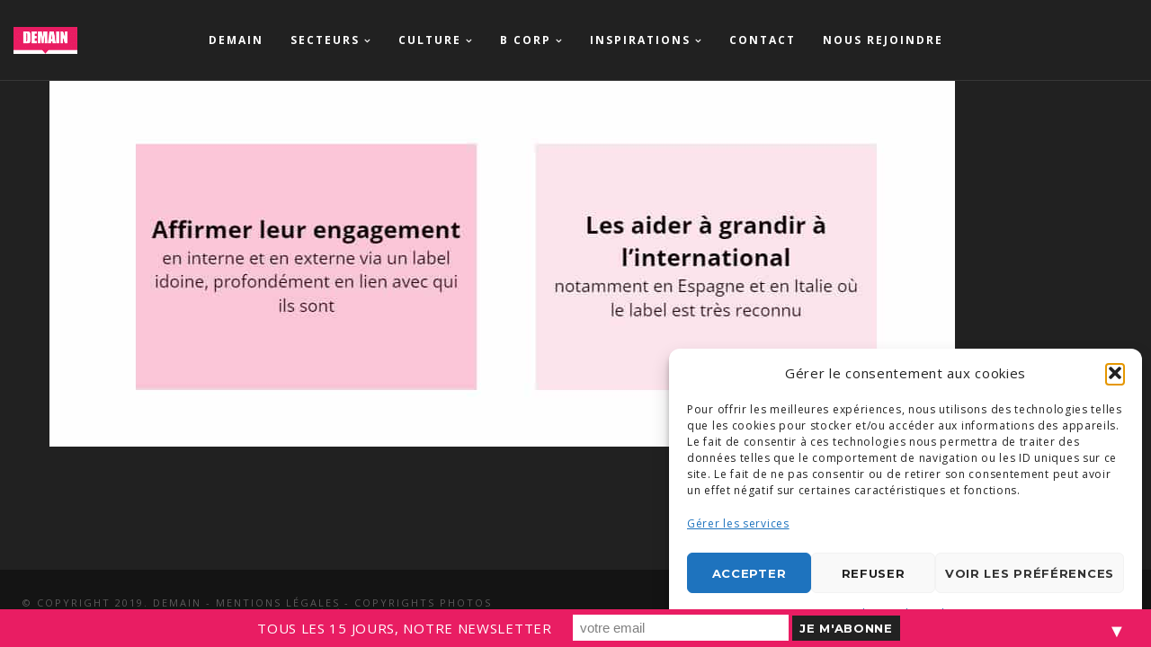

--- FILE ---
content_type: text/html; charset=utf-8
request_url: https://www.google.com/recaptcha/api2/anchor?ar=1&k=6LduELAUAAAAAOM-NokF6PcD8t0qFpNYJGi75ibP&co=aHR0cHM6Ly9kZW1haW5jb25zZWlsLmNvbTo0NDM.&hl=en&v=PoyoqOPhxBO7pBk68S4YbpHZ&size=invisible&anchor-ms=20000&execute-ms=30000&cb=5uba96kmc4wh
body_size: 48564
content:
<!DOCTYPE HTML><html dir="ltr" lang="en"><head><meta http-equiv="Content-Type" content="text/html; charset=UTF-8">
<meta http-equiv="X-UA-Compatible" content="IE=edge">
<title>reCAPTCHA</title>
<style type="text/css">
/* cyrillic-ext */
@font-face {
  font-family: 'Roboto';
  font-style: normal;
  font-weight: 400;
  font-stretch: 100%;
  src: url(//fonts.gstatic.com/s/roboto/v48/KFO7CnqEu92Fr1ME7kSn66aGLdTylUAMa3GUBHMdazTgWw.woff2) format('woff2');
  unicode-range: U+0460-052F, U+1C80-1C8A, U+20B4, U+2DE0-2DFF, U+A640-A69F, U+FE2E-FE2F;
}
/* cyrillic */
@font-face {
  font-family: 'Roboto';
  font-style: normal;
  font-weight: 400;
  font-stretch: 100%;
  src: url(//fonts.gstatic.com/s/roboto/v48/KFO7CnqEu92Fr1ME7kSn66aGLdTylUAMa3iUBHMdazTgWw.woff2) format('woff2');
  unicode-range: U+0301, U+0400-045F, U+0490-0491, U+04B0-04B1, U+2116;
}
/* greek-ext */
@font-face {
  font-family: 'Roboto';
  font-style: normal;
  font-weight: 400;
  font-stretch: 100%;
  src: url(//fonts.gstatic.com/s/roboto/v48/KFO7CnqEu92Fr1ME7kSn66aGLdTylUAMa3CUBHMdazTgWw.woff2) format('woff2');
  unicode-range: U+1F00-1FFF;
}
/* greek */
@font-face {
  font-family: 'Roboto';
  font-style: normal;
  font-weight: 400;
  font-stretch: 100%;
  src: url(//fonts.gstatic.com/s/roboto/v48/KFO7CnqEu92Fr1ME7kSn66aGLdTylUAMa3-UBHMdazTgWw.woff2) format('woff2');
  unicode-range: U+0370-0377, U+037A-037F, U+0384-038A, U+038C, U+038E-03A1, U+03A3-03FF;
}
/* math */
@font-face {
  font-family: 'Roboto';
  font-style: normal;
  font-weight: 400;
  font-stretch: 100%;
  src: url(//fonts.gstatic.com/s/roboto/v48/KFO7CnqEu92Fr1ME7kSn66aGLdTylUAMawCUBHMdazTgWw.woff2) format('woff2');
  unicode-range: U+0302-0303, U+0305, U+0307-0308, U+0310, U+0312, U+0315, U+031A, U+0326-0327, U+032C, U+032F-0330, U+0332-0333, U+0338, U+033A, U+0346, U+034D, U+0391-03A1, U+03A3-03A9, U+03B1-03C9, U+03D1, U+03D5-03D6, U+03F0-03F1, U+03F4-03F5, U+2016-2017, U+2034-2038, U+203C, U+2040, U+2043, U+2047, U+2050, U+2057, U+205F, U+2070-2071, U+2074-208E, U+2090-209C, U+20D0-20DC, U+20E1, U+20E5-20EF, U+2100-2112, U+2114-2115, U+2117-2121, U+2123-214F, U+2190, U+2192, U+2194-21AE, U+21B0-21E5, U+21F1-21F2, U+21F4-2211, U+2213-2214, U+2216-22FF, U+2308-230B, U+2310, U+2319, U+231C-2321, U+2336-237A, U+237C, U+2395, U+239B-23B7, U+23D0, U+23DC-23E1, U+2474-2475, U+25AF, U+25B3, U+25B7, U+25BD, U+25C1, U+25CA, U+25CC, U+25FB, U+266D-266F, U+27C0-27FF, U+2900-2AFF, U+2B0E-2B11, U+2B30-2B4C, U+2BFE, U+3030, U+FF5B, U+FF5D, U+1D400-1D7FF, U+1EE00-1EEFF;
}
/* symbols */
@font-face {
  font-family: 'Roboto';
  font-style: normal;
  font-weight: 400;
  font-stretch: 100%;
  src: url(//fonts.gstatic.com/s/roboto/v48/KFO7CnqEu92Fr1ME7kSn66aGLdTylUAMaxKUBHMdazTgWw.woff2) format('woff2');
  unicode-range: U+0001-000C, U+000E-001F, U+007F-009F, U+20DD-20E0, U+20E2-20E4, U+2150-218F, U+2190, U+2192, U+2194-2199, U+21AF, U+21E6-21F0, U+21F3, U+2218-2219, U+2299, U+22C4-22C6, U+2300-243F, U+2440-244A, U+2460-24FF, U+25A0-27BF, U+2800-28FF, U+2921-2922, U+2981, U+29BF, U+29EB, U+2B00-2BFF, U+4DC0-4DFF, U+FFF9-FFFB, U+10140-1018E, U+10190-1019C, U+101A0, U+101D0-101FD, U+102E0-102FB, U+10E60-10E7E, U+1D2C0-1D2D3, U+1D2E0-1D37F, U+1F000-1F0FF, U+1F100-1F1AD, U+1F1E6-1F1FF, U+1F30D-1F30F, U+1F315, U+1F31C, U+1F31E, U+1F320-1F32C, U+1F336, U+1F378, U+1F37D, U+1F382, U+1F393-1F39F, U+1F3A7-1F3A8, U+1F3AC-1F3AF, U+1F3C2, U+1F3C4-1F3C6, U+1F3CA-1F3CE, U+1F3D4-1F3E0, U+1F3ED, U+1F3F1-1F3F3, U+1F3F5-1F3F7, U+1F408, U+1F415, U+1F41F, U+1F426, U+1F43F, U+1F441-1F442, U+1F444, U+1F446-1F449, U+1F44C-1F44E, U+1F453, U+1F46A, U+1F47D, U+1F4A3, U+1F4B0, U+1F4B3, U+1F4B9, U+1F4BB, U+1F4BF, U+1F4C8-1F4CB, U+1F4D6, U+1F4DA, U+1F4DF, U+1F4E3-1F4E6, U+1F4EA-1F4ED, U+1F4F7, U+1F4F9-1F4FB, U+1F4FD-1F4FE, U+1F503, U+1F507-1F50B, U+1F50D, U+1F512-1F513, U+1F53E-1F54A, U+1F54F-1F5FA, U+1F610, U+1F650-1F67F, U+1F687, U+1F68D, U+1F691, U+1F694, U+1F698, U+1F6AD, U+1F6B2, U+1F6B9-1F6BA, U+1F6BC, U+1F6C6-1F6CF, U+1F6D3-1F6D7, U+1F6E0-1F6EA, U+1F6F0-1F6F3, U+1F6F7-1F6FC, U+1F700-1F7FF, U+1F800-1F80B, U+1F810-1F847, U+1F850-1F859, U+1F860-1F887, U+1F890-1F8AD, U+1F8B0-1F8BB, U+1F8C0-1F8C1, U+1F900-1F90B, U+1F93B, U+1F946, U+1F984, U+1F996, U+1F9E9, U+1FA00-1FA6F, U+1FA70-1FA7C, U+1FA80-1FA89, U+1FA8F-1FAC6, U+1FACE-1FADC, U+1FADF-1FAE9, U+1FAF0-1FAF8, U+1FB00-1FBFF;
}
/* vietnamese */
@font-face {
  font-family: 'Roboto';
  font-style: normal;
  font-weight: 400;
  font-stretch: 100%;
  src: url(//fonts.gstatic.com/s/roboto/v48/KFO7CnqEu92Fr1ME7kSn66aGLdTylUAMa3OUBHMdazTgWw.woff2) format('woff2');
  unicode-range: U+0102-0103, U+0110-0111, U+0128-0129, U+0168-0169, U+01A0-01A1, U+01AF-01B0, U+0300-0301, U+0303-0304, U+0308-0309, U+0323, U+0329, U+1EA0-1EF9, U+20AB;
}
/* latin-ext */
@font-face {
  font-family: 'Roboto';
  font-style: normal;
  font-weight: 400;
  font-stretch: 100%;
  src: url(//fonts.gstatic.com/s/roboto/v48/KFO7CnqEu92Fr1ME7kSn66aGLdTylUAMa3KUBHMdazTgWw.woff2) format('woff2');
  unicode-range: U+0100-02BA, U+02BD-02C5, U+02C7-02CC, U+02CE-02D7, U+02DD-02FF, U+0304, U+0308, U+0329, U+1D00-1DBF, U+1E00-1E9F, U+1EF2-1EFF, U+2020, U+20A0-20AB, U+20AD-20C0, U+2113, U+2C60-2C7F, U+A720-A7FF;
}
/* latin */
@font-face {
  font-family: 'Roboto';
  font-style: normal;
  font-weight: 400;
  font-stretch: 100%;
  src: url(//fonts.gstatic.com/s/roboto/v48/KFO7CnqEu92Fr1ME7kSn66aGLdTylUAMa3yUBHMdazQ.woff2) format('woff2');
  unicode-range: U+0000-00FF, U+0131, U+0152-0153, U+02BB-02BC, U+02C6, U+02DA, U+02DC, U+0304, U+0308, U+0329, U+2000-206F, U+20AC, U+2122, U+2191, U+2193, U+2212, U+2215, U+FEFF, U+FFFD;
}
/* cyrillic-ext */
@font-face {
  font-family: 'Roboto';
  font-style: normal;
  font-weight: 500;
  font-stretch: 100%;
  src: url(//fonts.gstatic.com/s/roboto/v48/KFO7CnqEu92Fr1ME7kSn66aGLdTylUAMa3GUBHMdazTgWw.woff2) format('woff2');
  unicode-range: U+0460-052F, U+1C80-1C8A, U+20B4, U+2DE0-2DFF, U+A640-A69F, U+FE2E-FE2F;
}
/* cyrillic */
@font-face {
  font-family: 'Roboto';
  font-style: normal;
  font-weight: 500;
  font-stretch: 100%;
  src: url(//fonts.gstatic.com/s/roboto/v48/KFO7CnqEu92Fr1ME7kSn66aGLdTylUAMa3iUBHMdazTgWw.woff2) format('woff2');
  unicode-range: U+0301, U+0400-045F, U+0490-0491, U+04B0-04B1, U+2116;
}
/* greek-ext */
@font-face {
  font-family: 'Roboto';
  font-style: normal;
  font-weight: 500;
  font-stretch: 100%;
  src: url(//fonts.gstatic.com/s/roboto/v48/KFO7CnqEu92Fr1ME7kSn66aGLdTylUAMa3CUBHMdazTgWw.woff2) format('woff2');
  unicode-range: U+1F00-1FFF;
}
/* greek */
@font-face {
  font-family: 'Roboto';
  font-style: normal;
  font-weight: 500;
  font-stretch: 100%;
  src: url(//fonts.gstatic.com/s/roboto/v48/KFO7CnqEu92Fr1ME7kSn66aGLdTylUAMa3-UBHMdazTgWw.woff2) format('woff2');
  unicode-range: U+0370-0377, U+037A-037F, U+0384-038A, U+038C, U+038E-03A1, U+03A3-03FF;
}
/* math */
@font-face {
  font-family: 'Roboto';
  font-style: normal;
  font-weight: 500;
  font-stretch: 100%;
  src: url(//fonts.gstatic.com/s/roboto/v48/KFO7CnqEu92Fr1ME7kSn66aGLdTylUAMawCUBHMdazTgWw.woff2) format('woff2');
  unicode-range: U+0302-0303, U+0305, U+0307-0308, U+0310, U+0312, U+0315, U+031A, U+0326-0327, U+032C, U+032F-0330, U+0332-0333, U+0338, U+033A, U+0346, U+034D, U+0391-03A1, U+03A3-03A9, U+03B1-03C9, U+03D1, U+03D5-03D6, U+03F0-03F1, U+03F4-03F5, U+2016-2017, U+2034-2038, U+203C, U+2040, U+2043, U+2047, U+2050, U+2057, U+205F, U+2070-2071, U+2074-208E, U+2090-209C, U+20D0-20DC, U+20E1, U+20E5-20EF, U+2100-2112, U+2114-2115, U+2117-2121, U+2123-214F, U+2190, U+2192, U+2194-21AE, U+21B0-21E5, U+21F1-21F2, U+21F4-2211, U+2213-2214, U+2216-22FF, U+2308-230B, U+2310, U+2319, U+231C-2321, U+2336-237A, U+237C, U+2395, U+239B-23B7, U+23D0, U+23DC-23E1, U+2474-2475, U+25AF, U+25B3, U+25B7, U+25BD, U+25C1, U+25CA, U+25CC, U+25FB, U+266D-266F, U+27C0-27FF, U+2900-2AFF, U+2B0E-2B11, U+2B30-2B4C, U+2BFE, U+3030, U+FF5B, U+FF5D, U+1D400-1D7FF, U+1EE00-1EEFF;
}
/* symbols */
@font-face {
  font-family: 'Roboto';
  font-style: normal;
  font-weight: 500;
  font-stretch: 100%;
  src: url(//fonts.gstatic.com/s/roboto/v48/KFO7CnqEu92Fr1ME7kSn66aGLdTylUAMaxKUBHMdazTgWw.woff2) format('woff2');
  unicode-range: U+0001-000C, U+000E-001F, U+007F-009F, U+20DD-20E0, U+20E2-20E4, U+2150-218F, U+2190, U+2192, U+2194-2199, U+21AF, U+21E6-21F0, U+21F3, U+2218-2219, U+2299, U+22C4-22C6, U+2300-243F, U+2440-244A, U+2460-24FF, U+25A0-27BF, U+2800-28FF, U+2921-2922, U+2981, U+29BF, U+29EB, U+2B00-2BFF, U+4DC0-4DFF, U+FFF9-FFFB, U+10140-1018E, U+10190-1019C, U+101A0, U+101D0-101FD, U+102E0-102FB, U+10E60-10E7E, U+1D2C0-1D2D3, U+1D2E0-1D37F, U+1F000-1F0FF, U+1F100-1F1AD, U+1F1E6-1F1FF, U+1F30D-1F30F, U+1F315, U+1F31C, U+1F31E, U+1F320-1F32C, U+1F336, U+1F378, U+1F37D, U+1F382, U+1F393-1F39F, U+1F3A7-1F3A8, U+1F3AC-1F3AF, U+1F3C2, U+1F3C4-1F3C6, U+1F3CA-1F3CE, U+1F3D4-1F3E0, U+1F3ED, U+1F3F1-1F3F3, U+1F3F5-1F3F7, U+1F408, U+1F415, U+1F41F, U+1F426, U+1F43F, U+1F441-1F442, U+1F444, U+1F446-1F449, U+1F44C-1F44E, U+1F453, U+1F46A, U+1F47D, U+1F4A3, U+1F4B0, U+1F4B3, U+1F4B9, U+1F4BB, U+1F4BF, U+1F4C8-1F4CB, U+1F4D6, U+1F4DA, U+1F4DF, U+1F4E3-1F4E6, U+1F4EA-1F4ED, U+1F4F7, U+1F4F9-1F4FB, U+1F4FD-1F4FE, U+1F503, U+1F507-1F50B, U+1F50D, U+1F512-1F513, U+1F53E-1F54A, U+1F54F-1F5FA, U+1F610, U+1F650-1F67F, U+1F687, U+1F68D, U+1F691, U+1F694, U+1F698, U+1F6AD, U+1F6B2, U+1F6B9-1F6BA, U+1F6BC, U+1F6C6-1F6CF, U+1F6D3-1F6D7, U+1F6E0-1F6EA, U+1F6F0-1F6F3, U+1F6F7-1F6FC, U+1F700-1F7FF, U+1F800-1F80B, U+1F810-1F847, U+1F850-1F859, U+1F860-1F887, U+1F890-1F8AD, U+1F8B0-1F8BB, U+1F8C0-1F8C1, U+1F900-1F90B, U+1F93B, U+1F946, U+1F984, U+1F996, U+1F9E9, U+1FA00-1FA6F, U+1FA70-1FA7C, U+1FA80-1FA89, U+1FA8F-1FAC6, U+1FACE-1FADC, U+1FADF-1FAE9, U+1FAF0-1FAF8, U+1FB00-1FBFF;
}
/* vietnamese */
@font-face {
  font-family: 'Roboto';
  font-style: normal;
  font-weight: 500;
  font-stretch: 100%;
  src: url(//fonts.gstatic.com/s/roboto/v48/KFO7CnqEu92Fr1ME7kSn66aGLdTylUAMa3OUBHMdazTgWw.woff2) format('woff2');
  unicode-range: U+0102-0103, U+0110-0111, U+0128-0129, U+0168-0169, U+01A0-01A1, U+01AF-01B0, U+0300-0301, U+0303-0304, U+0308-0309, U+0323, U+0329, U+1EA0-1EF9, U+20AB;
}
/* latin-ext */
@font-face {
  font-family: 'Roboto';
  font-style: normal;
  font-weight: 500;
  font-stretch: 100%;
  src: url(//fonts.gstatic.com/s/roboto/v48/KFO7CnqEu92Fr1ME7kSn66aGLdTylUAMa3KUBHMdazTgWw.woff2) format('woff2');
  unicode-range: U+0100-02BA, U+02BD-02C5, U+02C7-02CC, U+02CE-02D7, U+02DD-02FF, U+0304, U+0308, U+0329, U+1D00-1DBF, U+1E00-1E9F, U+1EF2-1EFF, U+2020, U+20A0-20AB, U+20AD-20C0, U+2113, U+2C60-2C7F, U+A720-A7FF;
}
/* latin */
@font-face {
  font-family: 'Roboto';
  font-style: normal;
  font-weight: 500;
  font-stretch: 100%;
  src: url(//fonts.gstatic.com/s/roboto/v48/KFO7CnqEu92Fr1ME7kSn66aGLdTylUAMa3yUBHMdazQ.woff2) format('woff2');
  unicode-range: U+0000-00FF, U+0131, U+0152-0153, U+02BB-02BC, U+02C6, U+02DA, U+02DC, U+0304, U+0308, U+0329, U+2000-206F, U+20AC, U+2122, U+2191, U+2193, U+2212, U+2215, U+FEFF, U+FFFD;
}
/* cyrillic-ext */
@font-face {
  font-family: 'Roboto';
  font-style: normal;
  font-weight: 900;
  font-stretch: 100%;
  src: url(//fonts.gstatic.com/s/roboto/v48/KFO7CnqEu92Fr1ME7kSn66aGLdTylUAMa3GUBHMdazTgWw.woff2) format('woff2');
  unicode-range: U+0460-052F, U+1C80-1C8A, U+20B4, U+2DE0-2DFF, U+A640-A69F, U+FE2E-FE2F;
}
/* cyrillic */
@font-face {
  font-family: 'Roboto';
  font-style: normal;
  font-weight: 900;
  font-stretch: 100%;
  src: url(//fonts.gstatic.com/s/roboto/v48/KFO7CnqEu92Fr1ME7kSn66aGLdTylUAMa3iUBHMdazTgWw.woff2) format('woff2');
  unicode-range: U+0301, U+0400-045F, U+0490-0491, U+04B0-04B1, U+2116;
}
/* greek-ext */
@font-face {
  font-family: 'Roboto';
  font-style: normal;
  font-weight: 900;
  font-stretch: 100%;
  src: url(//fonts.gstatic.com/s/roboto/v48/KFO7CnqEu92Fr1ME7kSn66aGLdTylUAMa3CUBHMdazTgWw.woff2) format('woff2');
  unicode-range: U+1F00-1FFF;
}
/* greek */
@font-face {
  font-family: 'Roboto';
  font-style: normal;
  font-weight: 900;
  font-stretch: 100%;
  src: url(//fonts.gstatic.com/s/roboto/v48/KFO7CnqEu92Fr1ME7kSn66aGLdTylUAMa3-UBHMdazTgWw.woff2) format('woff2');
  unicode-range: U+0370-0377, U+037A-037F, U+0384-038A, U+038C, U+038E-03A1, U+03A3-03FF;
}
/* math */
@font-face {
  font-family: 'Roboto';
  font-style: normal;
  font-weight: 900;
  font-stretch: 100%;
  src: url(//fonts.gstatic.com/s/roboto/v48/KFO7CnqEu92Fr1ME7kSn66aGLdTylUAMawCUBHMdazTgWw.woff2) format('woff2');
  unicode-range: U+0302-0303, U+0305, U+0307-0308, U+0310, U+0312, U+0315, U+031A, U+0326-0327, U+032C, U+032F-0330, U+0332-0333, U+0338, U+033A, U+0346, U+034D, U+0391-03A1, U+03A3-03A9, U+03B1-03C9, U+03D1, U+03D5-03D6, U+03F0-03F1, U+03F4-03F5, U+2016-2017, U+2034-2038, U+203C, U+2040, U+2043, U+2047, U+2050, U+2057, U+205F, U+2070-2071, U+2074-208E, U+2090-209C, U+20D0-20DC, U+20E1, U+20E5-20EF, U+2100-2112, U+2114-2115, U+2117-2121, U+2123-214F, U+2190, U+2192, U+2194-21AE, U+21B0-21E5, U+21F1-21F2, U+21F4-2211, U+2213-2214, U+2216-22FF, U+2308-230B, U+2310, U+2319, U+231C-2321, U+2336-237A, U+237C, U+2395, U+239B-23B7, U+23D0, U+23DC-23E1, U+2474-2475, U+25AF, U+25B3, U+25B7, U+25BD, U+25C1, U+25CA, U+25CC, U+25FB, U+266D-266F, U+27C0-27FF, U+2900-2AFF, U+2B0E-2B11, U+2B30-2B4C, U+2BFE, U+3030, U+FF5B, U+FF5D, U+1D400-1D7FF, U+1EE00-1EEFF;
}
/* symbols */
@font-face {
  font-family: 'Roboto';
  font-style: normal;
  font-weight: 900;
  font-stretch: 100%;
  src: url(//fonts.gstatic.com/s/roboto/v48/KFO7CnqEu92Fr1ME7kSn66aGLdTylUAMaxKUBHMdazTgWw.woff2) format('woff2');
  unicode-range: U+0001-000C, U+000E-001F, U+007F-009F, U+20DD-20E0, U+20E2-20E4, U+2150-218F, U+2190, U+2192, U+2194-2199, U+21AF, U+21E6-21F0, U+21F3, U+2218-2219, U+2299, U+22C4-22C6, U+2300-243F, U+2440-244A, U+2460-24FF, U+25A0-27BF, U+2800-28FF, U+2921-2922, U+2981, U+29BF, U+29EB, U+2B00-2BFF, U+4DC0-4DFF, U+FFF9-FFFB, U+10140-1018E, U+10190-1019C, U+101A0, U+101D0-101FD, U+102E0-102FB, U+10E60-10E7E, U+1D2C0-1D2D3, U+1D2E0-1D37F, U+1F000-1F0FF, U+1F100-1F1AD, U+1F1E6-1F1FF, U+1F30D-1F30F, U+1F315, U+1F31C, U+1F31E, U+1F320-1F32C, U+1F336, U+1F378, U+1F37D, U+1F382, U+1F393-1F39F, U+1F3A7-1F3A8, U+1F3AC-1F3AF, U+1F3C2, U+1F3C4-1F3C6, U+1F3CA-1F3CE, U+1F3D4-1F3E0, U+1F3ED, U+1F3F1-1F3F3, U+1F3F5-1F3F7, U+1F408, U+1F415, U+1F41F, U+1F426, U+1F43F, U+1F441-1F442, U+1F444, U+1F446-1F449, U+1F44C-1F44E, U+1F453, U+1F46A, U+1F47D, U+1F4A3, U+1F4B0, U+1F4B3, U+1F4B9, U+1F4BB, U+1F4BF, U+1F4C8-1F4CB, U+1F4D6, U+1F4DA, U+1F4DF, U+1F4E3-1F4E6, U+1F4EA-1F4ED, U+1F4F7, U+1F4F9-1F4FB, U+1F4FD-1F4FE, U+1F503, U+1F507-1F50B, U+1F50D, U+1F512-1F513, U+1F53E-1F54A, U+1F54F-1F5FA, U+1F610, U+1F650-1F67F, U+1F687, U+1F68D, U+1F691, U+1F694, U+1F698, U+1F6AD, U+1F6B2, U+1F6B9-1F6BA, U+1F6BC, U+1F6C6-1F6CF, U+1F6D3-1F6D7, U+1F6E0-1F6EA, U+1F6F0-1F6F3, U+1F6F7-1F6FC, U+1F700-1F7FF, U+1F800-1F80B, U+1F810-1F847, U+1F850-1F859, U+1F860-1F887, U+1F890-1F8AD, U+1F8B0-1F8BB, U+1F8C0-1F8C1, U+1F900-1F90B, U+1F93B, U+1F946, U+1F984, U+1F996, U+1F9E9, U+1FA00-1FA6F, U+1FA70-1FA7C, U+1FA80-1FA89, U+1FA8F-1FAC6, U+1FACE-1FADC, U+1FADF-1FAE9, U+1FAF0-1FAF8, U+1FB00-1FBFF;
}
/* vietnamese */
@font-face {
  font-family: 'Roboto';
  font-style: normal;
  font-weight: 900;
  font-stretch: 100%;
  src: url(//fonts.gstatic.com/s/roboto/v48/KFO7CnqEu92Fr1ME7kSn66aGLdTylUAMa3OUBHMdazTgWw.woff2) format('woff2');
  unicode-range: U+0102-0103, U+0110-0111, U+0128-0129, U+0168-0169, U+01A0-01A1, U+01AF-01B0, U+0300-0301, U+0303-0304, U+0308-0309, U+0323, U+0329, U+1EA0-1EF9, U+20AB;
}
/* latin-ext */
@font-face {
  font-family: 'Roboto';
  font-style: normal;
  font-weight: 900;
  font-stretch: 100%;
  src: url(//fonts.gstatic.com/s/roboto/v48/KFO7CnqEu92Fr1ME7kSn66aGLdTylUAMa3KUBHMdazTgWw.woff2) format('woff2');
  unicode-range: U+0100-02BA, U+02BD-02C5, U+02C7-02CC, U+02CE-02D7, U+02DD-02FF, U+0304, U+0308, U+0329, U+1D00-1DBF, U+1E00-1E9F, U+1EF2-1EFF, U+2020, U+20A0-20AB, U+20AD-20C0, U+2113, U+2C60-2C7F, U+A720-A7FF;
}
/* latin */
@font-face {
  font-family: 'Roboto';
  font-style: normal;
  font-weight: 900;
  font-stretch: 100%;
  src: url(//fonts.gstatic.com/s/roboto/v48/KFO7CnqEu92Fr1ME7kSn66aGLdTylUAMa3yUBHMdazQ.woff2) format('woff2');
  unicode-range: U+0000-00FF, U+0131, U+0152-0153, U+02BB-02BC, U+02C6, U+02DA, U+02DC, U+0304, U+0308, U+0329, U+2000-206F, U+20AC, U+2122, U+2191, U+2193, U+2212, U+2215, U+FEFF, U+FFFD;
}

</style>
<link rel="stylesheet" type="text/css" href="https://www.gstatic.com/recaptcha/releases/PoyoqOPhxBO7pBk68S4YbpHZ/styles__ltr.css">
<script nonce="gdIHETZ1fYMT7A83lwsIBA" type="text/javascript">window['__recaptcha_api'] = 'https://www.google.com/recaptcha/api2/';</script>
<script type="text/javascript" src="https://www.gstatic.com/recaptcha/releases/PoyoqOPhxBO7pBk68S4YbpHZ/recaptcha__en.js" nonce="gdIHETZ1fYMT7A83lwsIBA">
      
    </script></head>
<body><div id="rc-anchor-alert" class="rc-anchor-alert"></div>
<input type="hidden" id="recaptcha-token" value="[base64]">
<script type="text/javascript" nonce="gdIHETZ1fYMT7A83lwsIBA">
      recaptcha.anchor.Main.init("[\x22ainput\x22,[\x22bgdata\x22,\x22\x22,\[base64]/[base64]/bmV3IFpbdF0obVswXSk6Sz09Mj9uZXcgWlt0XShtWzBdLG1bMV0pOks9PTM/bmV3IFpbdF0obVswXSxtWzFdLG1bMl0pOks9PTQ/[base64]/[base64]/[base64]/[base64]/[base64]/[base64]/[base64]/[base64]/[base64]/[base64]/[base64]/[base64]/[base64]/[base64]\\u003d\\u003d\x22,\[base64]\x22,\x22w7VaAsO/eWLCvFdjw5wiHHlUMUzCtMKMwoYeScOBw77Dq8Oqw5pFVxxhKsOsw5F8w4FVGj4aT03Cs8KYFEfDusO6w5QhIijDgMKXwpfCvGPDqQfDl8KIYVPDsg0tHlbDosOBwofClcKhbcOhD09Vwrs4w6/Cg8OSw7PDsRAPZXFAEQ1Fw49jwpI/w6IKRMKEwqpNwqYmwrrCiMODEsKUAC9veS7DjsO9w7MVEMKDwocEXsK6woNnGcOVNcO1b8O5CsKWwrrDjx3DpMKNVENgf8ODw6Vswr/Cv3N0X8KFwp4+JxPCvTQ5MCIEWT7DqcK8w7zChl/ClsKFw40mw78cwq4ZLcOPwr8vw6kHw6nDtlRGK8KJw58Ew5kBwrbCskEMJ2bCu8O5VzMbw6zCvsOIwovCrWHDtcKQCEodMG08wrgswpTDpA/[base64]/wrTDvsKGOcO2UMOjwpx9SsKZc8KlwrpOwrXCg8Oew6vDv37DvMKEWRYRTcK0wo/[base64]/[base64]/[base64]/w6N9CMKsHi/CmsK/wo9rB8OYIivCgcOCwonDm8OQwobDi1LCsGUufDk3w5TDnsOML8K8XmR2K8OBw4RYw4/CrcKPworDh8O3wrHDvsKhOG/Cn3Qqwp9xw7fDh8KtYQPDvAt2wohxw6zDncOgw7vCgBkXwpXCkFEBwqRsL3jDrcKww6/[base64]/[base64]/[base64]/TcOrwrwCwphGW8K4w40ww7ZwYsOMw5p1OMOKGcORw5gwwrlnOcOkwrs5dTZgLmZ6w7JiB1DDoQ9TwoHCuxjDocOYcE7CkcKowrPCg8OxwoYKw51GJCwULAdPIMOew5kzZmwswrgracKQwonCocOjbhjCvMKMw7xdchnCnA1uwpp7woUdFsK7wonDvW4UR8Kaw5AVwr/CiBjDi8OaCsKYBsOXAnTDjh3CpcO2w7TCuTwVXcOxw6nCosO+PlXDqsOAwrQHwpjDtMOPPsOswrvCtMKDwrvCjsONw7/DscOnYcOWw73Di2l7MG3Cp8Khw5bDgsObEyQZD8Kmcnxuw6I3wr/[base64]/UMKlw6nDijINJcO/wrY3w7ZpbEvCilnClcKew5nCvsK8wrXCoGANw57CoGpVw6ZiWmFFM8KybcKXZ8Owwr/Cg8KDwofCo8KzIGs0w4hnB8OZwqjCp38iacOBe8OQXMO4wrbCk8Okw6rDqVI1T8KRFcKOalwmwqrCisODLcO5RsKyYGsAw6jCiS4nFTESwrHDnTDDhMKzw4LDuS3CpMOQBRvCrsOmOMOgwq3CunRgWcK/C8OmdsO7OsOmw7/[base64]/wpLDgMOEOcOudcOmw4kJHcKmwqtFw5ZZwqNAwrh/FMO9w4TCrx7CmsKDZEgYP8K+wrHDtytfwrNGRcKBNsOreyjDhGkRKGfCuGlpwowXJsK4I8Kmwr7DlS3CmzjDicKJXMOdwpXCkW7Cg3nCt2bChzdyKsKEw7/CjSsBwrd4w6LCn3x7Am5rNwMFw57DjDnDg8OfWxDCvcOiGBh4w6ICwqxxwppbwrDDr1RJw73Dny/Dn8OgInbCpS4VwrDCpzY4Mn/[base64]/Ch3XCt8OUwo4Bwr7DocOBYMKFNjkdw4Y9OcOhYMKJYhxDfMKYworCrQvDpklSw4AUPsOYw53Do8O/wr9YTsORworCs37DiGM3VmsBwr5IDW3CnsKkw79VNBJtVmArwpNkw7c2D8KHABtDwqYew4dqW2vDvsO1w4JNw7jDvRxvSMOrT0VNfMO+w5vDvsOoD8KnJ8OEHMKTw4kdTm5YwrEWKm/CvETCmMKVw4hgwoYowrUMGXzCkMK7aTA1wp/DsMK/wp91wrXDjMOZwopMayp7w5Mcw7PDtMK1XsOLw7JTf8KzwrlSL8OBwphMLCLCil3CviDChMKaC8O2w6bDsxd2w48cw7YxwpVawq1Cw4J/wooIwrHCiS/[base64]/CsFg6wofDqMO4M33Cg1zCoBFfw43ChCcyJMOAG8KIwprCulVxwqPDq3LCtm7DuFzCqmTCkRTDqcKrwrszfcKEenzDljbChsOiUcOjc1nDv2LCgl/DtiLCrsOkOi9Fw6dCw73DgcKdw7PDp0nCpsOgwq/Cr8OHZSXCnQ3Dr8OLDsKxd8KIcsK5fcKBw4LDscORw41pV2vCnC/CqcOiZsKswq7Do8OwJQV+fcOYw7YbQD0fw59WQEnDm8OAEcK2w5oSdcKfwr8Ow5/DqMKEw5LDv8OSwqTCkMKuYWrCngt7woPDpx3CiFvCg8KFB8OKw613GcKuw5V9KMKcwpdRJSMXw4pSw7DCh8KEw63CqMOAHxEHaMODwprCm1/Ck8OmZMK4wo3DrMOhw5PClDjDosOrwo9EIsO3I18SGsOZDkPDiH0DScK5F8KiwrBdE8ORwqvCp0gnA3Mlw5Z2wrLDg8OVw4zCtcKgbV54F8OQwqMHwq/[base64]/JEnDqkXDg8OEw4k6wrsLwooPw6oBw6Z1wpvDuMO7J8Kia8OwVkIiwpbDn8OZw6DDucK4w7pRwp7Cm8OhTRMQGMKgHcOEG3IjwoLDrsO3MsOZdxAMw6HCoUnDoGByDMOzTRUWwo/CoMK1w4vDqX9Ywrgqwo3DtF/Cpy/[base64]/w7wIw7IOw6lJFAnDmiFPHsOxworDljLChitBOFrChsO6KsOBw4nDqWjCq1FuwpMRwq3CuivDswnCu8OmTcOmwpwPfV3CscOiSsKlYMKqTsO/[base64]/wq/CnhnDoMOPPSx4woNFLXNlw4p2YsOWUsKBw4w1LsOkAnnCk1Babz3Dq8OaLcKvTgVMVyjDosKMaE7CsiHCvH/DlDsBwp7DicKyScO+w7LChMKxw7rDnld8w7zCti/CoDXCjxldw4kiw6/Dh8OswrPDtcOeU8Kuw6LDhsOKwpLDvFBWaBDCk8KjZsOFwqdaUGVBw5FAFVbDjsKdw7XDvsO8a1TCghrDkXLChMOEwpEFaA3DvMOXw75/w7HDkVo6D8Kww6QtLhjCsWdBwq7CpsOWO8KXU8K+w4YDS8O1w77Dq8OKw69kc8K1w6zDkVs7bMKswq3CsQ7CmsKId1hOeMOEN8K/w5dXIcKuwoEhcSM8w6kDwpsiw6fCpT7DsMKFGHA+wpc/wqsCwqA1w6NAHsKMZ8KuV8Oxwo09w5k9w6jCp2orw50ow6/[base64]/PMKow4jCpUbCrQhtw6QRwrLCghLCkjTDsHXDrsK6I8O1w4NvccOtOE3DocObw6TDqHsmEMKTwo/DpUHDjWgfOsOESVbDhMOKVxzClW/[base64]/ChVEPJVcrwphmfMKJVsO6NFlHZMONKS7DrFnCpzUILxRXd8Oqw6bCp2tNw6I6KhQsw6dbOl3CvinCt8OAdwB3NcOsH8OZw543wqjCisOzSkB6wp/ChHxNw55eecO9ZRkHZhF7f8KFw63DoMOUwp/CvsOPw499wrpSWRrDusODRkvCkzt4wr9/UMKiwrfCkcKgw7zDpcOaw7UHwosvw7bDmMKbB8K+wrbDlUp4aH/Cn8Ocw6hWw5ckwrZFwqvDshUTWT4cGx9VTMOBUsKbScKAw5jCgcOWZMO0w65uwrN0w7IwayXCtxkeSw7CgRPCqsK+w53ClmtPZcO5w7rCjsKrRcOqw5vCm2k7w5vCu2law4lNAMK3K1/CrXoXGsOefcKfLsKNwq4CwqcTLcK/w7nCosKKeF/[base64]/[base64]/CjMOUPhQ7X8OIw6jDoMOFw7rCicOTf07CvlLDgcOxRsKfw7UnwqbDmcOjwqdBw7J9VykVw5nDisOLScOiwpNIwpDDtVrCjwnCmsO9w6/Dr8O8IMKawpoew67Ct8OiwqhPwoXDugrDjQ/DsE48wqvCjEDCszxwdMKdQsOnw7xYw53DhMOAQ8K9BHlSesOHw4rDm8O7w4zDlcKAw5PCo8OCPcKIDxHCjkDDl8ORw6/CocKrw4zCoMORC8O1w4knXElZL1LDhsOTN8OSwph2w6JAw4PDvMKNw6U+wrzDm8OfeMOlw4Jhw4YWOcOefzXCi3/Dhn9kw4zCisK9DjnCqXoVdE7DgMKRYMO3wpZaw6PDjsOYCApwCMOpOEVsa8O+d37DuARPwprCty1GwpvCjRnCkyQcwpwrwrTDosO0wqPCjBcsV8OLRsKxMAgGbDvDkU3CkcKtw4TCpzVFw6/CkMKCC8KJasOAecK3wp/CuUzDrsOFw49Dw4lIwofCkCjDvQ0IKMKzwqTCs8K1w5YMIMOdw7zDqsO1NhTDtD7Duz3DhGcMdRTDvMOEwpZeE2HDgl16NVwGwq1Dw53CkjxSRcOYw6R/WsK8Xx0xw7dma8OKw6g6wp0LJWxTFsOBw6dPY2XDkcKyFsK3w4YMH8OFwqsQai7Dr3rCll3DnhTDhy1iw4wsXcO9woA9w7oHQGnCssOtJsK8w6LDsVnDviNWwq3Dq2LDkG/Cv8Ocw4bClmkLbSLCqsOLwrlTw48iLMK3GXHClsK8woLDlQRQIHDDlMOcw7ZvMF/[base64]/w7jDtMOywpdqDDHDuldvw7UMEcO6wqp/ecOTeRV6wpI5wr92wozDrXXDjAvDr0LDlDIYQSosL8KMUTvCscOGwqJTAMOVX8OMw7/CtELCs8OAS8Ofw7MJwoQSDQdEw6VQwrMvFcOpZ8OOeBNnwpzDksOrwojCs8OVLcKrw57DvsODG8KsXWLCoyHDmibDvk/DsMOZw7vDkMO/[base64]/[base64]/Dnj1xS3o8w5Faw5HDsMOlMMKbw73CpsK/AcOHasOXwo0Tw6PCmRNbwoJHwrNoCsOuw7fCn8O5UHbCoMONw5pmPcO3w6XCl8KVB8OBwoBmcXbDpx4jw5vCoQTDicOgHsO9PVpXwrnCmSktwrU8FcOqHV7DocKKw7w/wq/[base64]/NMKJwrohw6fDpMKXWsOqEcOcw53CmTLDk8OoQ8KPwokOw4YDO8OMwpkJw6caw7zDnC3DkkLDsgAkSsKETsKICsKpw65LYzEOO8KYYCzDswJ7AcKtwplMGzgJwp/CszDDscKoHMOuwo/DlijDhsKVwqPDiXsPwoXDkVPCrsKgwq1rUMKIacOJw5TDrDtfVsK0wr4iCsOYw692wq9aPEZKwqjCr8OawpE3CcOOwobCljBifMOtw7MnDsKywrxwN8O/wpfDknTCnMOEacOyGEfCsRAQw6nDpm/Dn2Zow5UhVwNOMzwUw7JSYhFaw4XDryh+FMO2QMKdCy1dEA3Ds8K4woRqwp7DtWgew7zCmDhwTcKMZcK+alvCnUbDl8KPM8K9wq3Dm8OkCcKGWsKRNEY5w6lJw6XCun9fKsObwoQ6w5/ChMK0T3PDrcOowosiI1zClnxMwqjCgA7DmMOiNcKkR8OdbMKeIT/DvRw6SMK4QsO7wpjDu1B5DsOLwpJSODvDosOrwrLDpMKtDkdFw5nCsXfDvUAYw7IVwohcwrfCtjsMw6w4wrF1w5bCiMKnwpFjMVFWGGlxDSHCvDvCqMO0wq84w6lXJMOuwq9NfiNGwoYMw73Dn8KIwqY1FnzDmsOtP8OFdcO/w4LCvMOKRnXDhQA4MsK2YMODwq/[base64]/[base64]/Dg0nDkjpFwoM9w6rChV7CmsOGw6dsIy4LPsO6w4TDml9Ow5zCqcKeV1HDmMOgOsKLwqpWwqPDiUw7YAQAHkXCl2J6IcOswokrw4ZLwpgswoDDqsOHw5pUSlIyMcKWw5RTU8K4fMONIDXDugEkw7TCnn/DrsOsSHPDncK6wpjDrHQ5wo7Cr8KxesOQwoTDvmUoJFbCvsKmw4LCn8K+IDV1aRo7Q8KQwrHDq8KAw4XCk0rDkADDqMK9wp7DlHhpR8KyR8OeQG1JScOVwq06wowjT3fDmsOxSz1ccMK5wrzDgSFgw7JzO3w+GGPCvHvCq8KEw4vDqsOyLwjDiMKhw5/Dh8K6ATZEMBvCqsOFdkLCqi45woJww6B3LHHDpsOgw4AOGHF8HcKpw4NeK8KRw4YzHU59HwrDt0IMdcOYwqt9wq7CgmPCgMO/[base64]/CusObdxNaVAPCtQLCuwrDscKzCMOjw4DDrMOsPDJcBhHCrlk4UgIjb8KCwoprwrw5ZzBDMMOAw5whRcOWw4wqQMK8woM+w4nCoXzCtRRmSMKRwpTChsKvwpDDgsOjw6PDtMK/w5/ChsKqw7lJw412CMOlRMKvw6NYw4rCiQVvCUFJK8O/[base64]/DkEnDj8O+A8KYKUvDrMKDe8Kwwr3ChwHCj8OldsKxQEvCtyTCusKpCHDCgznCpMOKZsK/BQgkaFAULknCtMOQwogAwoEhJxNawqTCssOQwpHDhcKIw7HCtBktG8OHEQfDvjgaw6TDgMOrFMOwwr7DgRbCi8KhwqVlOMKBwpjCssO+TT5PYMKGw4bDoX8oXh83w5rDjcK4w7U6RwXCv8Oow6/DisKmwovCvyAew5Row6zDvQnDs8OiQVxFPDE+w6VZZMKIw5VuZ0rDhsK6wrzDvWYNJMKqJsKhw7sJw6dtHsKwF1zCmAsResKRw5Newo4Ge3N6wpUJb1XCpBPDmMKSw5BeHsKgaGXCtMOsw5HCkwvCucOWw7bCmsO/fcOTCGXCk8Oww5fCrBsvZ1zDo0DDmz7DocKWU1UzfcKrP8ObEF86Rh8Vw69jTVPCgWB5PSBzG8KIAC3Cm8OCw4LDpRQjU8OIFifDvhLDnsKKPW5+wp5qByXCtGIow5DDkhjDvsK3VSPCmcOYw4QyPsOqBcO/[base64]/ChSbDllLCsl5id8KKw55GAsOxP1kLwonDrMOlOF5DbsOXO8KmwrHCpjjCkRkvLF5Ewp3CmhbDvG/Dg0BoBRh+w5rCu03DpMO+w7sHw69XfFF1w7Y0M2JxMcOTw6Ayw4sAw4h2woXDusOIwojDqh/DpzzDvMKLcWRxQ2TCg8OSwq/Csn/[base64]/Cg0hTw5zCl8KXwplhw5HDrMO0algffcK8fMOYwo90d8OPw7pAJ1Jnw47CnS1nQMOESsOkGsOZwoZXWMO0w6HCoikiNxsCesO8HsKLw50lPW/[base64]/wpI2wpFfw4VaQsOZVsKVdMO1AQlbHiLCv04/e8O3HSQvwoXCsSppwq3DgWnCu3fDqsK3wrfCocOpJcOJUsKRDXvDtnTCmsOjw7LDt8KjOQfChsOpTsK6wrbCsDHDsMKgYcK0DBZSbAQbV8KswqXDsHXCnsODEMOQwpzCghbDr8OkwpZ/wrcXw7obEMOeKS7Dh8KSw7PCg8Orw5gGw6sIHBvCj18tRsOvw4fCoXjChsOsKMOmZcKlw5dnw6/DsTnDlxJyVMKuXcOnI1NtMsKqYsK8wrZGMsKXcmTDlcOZw6/DvsKLd0nDrUpKbcKEMUXDusKVw5Iew5hmIS8tF8K7YcKXw4LCv8OTw4vCmcOiw5vCs0HCscKfw6FdEDTDiEXCu8O9WMOTw6TCmEJXwrbDim0Aw6nDlXTDjVYQG8Knw5EYwrVJwoDCosOfw5XDpmhSc33Dt8K/ZxpVcsKJwrQjGUrDicOkwq7Cg0ZSw7cYPl4jwrBdw4/[base64]/[base64]/Cqy/CtVJrDzshJEnDpsOafcOYK8Ouw6nCoWPCmsOdAMKcw6tyesOmZWDCvMK6GUBgN8O1F0jDv8OzbD/CisK9wq/DhcOhXcK+PsKCZnlFGmbDl8KzZS7CusObwrzCpsOUYgjCmSstE8KlHUrCmMOnw4wjcsKXwrVeUMKYNsKhwqvDssOhw7LDscOkw45YM8KewoQXdggCwr/[base64]/w4rDkzvCksOewoTDmHIRBMOMwqVswrgBw75/w78cw6lswoNJWG9JMMOTXsK6w4MVbMO5wqTDtcOHw5LDu8KlPsK2DzLDnMK2BANfKcKnXDnDrsKmYcONOwV6EMKWB2Auwr3DpCE9W8Kiw7k3wqbCpMKQw7bCscOgwpjCu0DCqAbCp8KnD3UqWS1/[base64]/[base64]/[base64]/CmSbCo8OlC8OjPcKjw5cewrxDDXNZOAjDpMKgGjHDrsKvwoHClMOfZ0MpZMOgw6E7woDDpUhfdC91wpYMw5wOemlyTMOdw7Y2WHLCrxvCtwY0wqnDjsOWw4EUw6rDqgRKw5jCjMKGasK0PmQ9Tngzw7XCsTfDn3ZrfT/[base64]/[base64]/CnBV3w6TCoMKbTsOkLDDDlsKmwrR2aRPCjcKsQGQnwqEIasOvw6c7w6jCqwHCiwbCpibDgcOPAsKAw6bDjCLDssKnworDpWxoH8K4LsO5w6/Ds0vCrMKdRsKbw4HClcOlLF0CwrfCimHDlzHDsHA+eMO6b3NKNcKuw5HCiMKmZWTCnwHDlDLCsMK/w6Nsw40/c8OHw6/Ds8OJw6kYwoF1I8OAJVt6wos0bUbDmMOWUcO9w6/Cnn8tRizDi1rCs8KRwoPCtsO3w7fCqzF/w67CkkzCicO0wq0awqbCglx5WMKjT8Ovw4XCqMK8DQXCjTRkwpHClMKXwqJLw7TCkW/Dh8K+AjBAdVIbKTZhasKGwo/DrwJ6Q8Kiw7ggAMOHXRfDv8KbwrPDm8OJwo9aPkE4S1ZuUQpIasO7w7oCLgfCl8OxLsO6wqA5OlXDiCPCjkLCl8KNwqnDnUVPUlcKwp13dj3DkwYgwrR7G8OrwrTDtUHDocKiw6hqwqHDq8Ozb8KtbW3CqcO5w4/Dp8OTVMOcw5/CksK/w4EnwrI5wpNBwrrCjcOaw7UfwonCs8KrwojCjjhuQ8OoYsOAQTLDrU8fwpbDvSUNw7bDrwxRwp9cw4jCiAPDgkRQDcKYwpZoLcOQIsKwHsKXwpgOw4bCvD7CocOFVmg7EiHDi03DthMuwqAjT8K2Pz9wbcO6wp/CvExmw7lmwpnClixOw5rDlzUObCfDgcOkwp45AMO6wpvCncKdwq9REX3DkE0rRGwFD8OcFU1XAFzCoMOiFWBcTw96wp/CicKswozCqsK6J3ZJGsOTwpkkwptGw4zDhcO7Y0vDpB50RcOyXznClMKBBwLDvsO/C8Kfw4RqwrrDthLDsFHCtFjCqlLCm1vDksKVNhMiw61pwqokV8KCL8KiKSZKFjnCqRjDvz3DoHbDmmjDqMK1wr1Qwr/[base64]/EcKqw6xDQMKMw7gZwqBrXcKPwq4pCCQ0w6NmUcKtw4x9wqjCqMKeOU/CmsKVX3sBw7p4w4VnQCHCnMKLK0HDlSgYChAPYxA8wpx2ABzDmBPDq8KFDDJ1JMKoIMKGwqNoBzjDhnPDt3chwrRyRkLCh8KIwoHDigjCiMOxf8ObwrB+EDMIEQvDl2BXwqXDuMKJNWLDvsKNCiZAZ8O2w7nDosKPw7HCpjTDssOLOVTDm8O/w4Yzw7zCojHCtsKdHcO7w5YQHUMgw5HClTZAQg/Drj1mRCBIwr1aw6vDpcKAw7IwNWA2DQ15wovDpUXDs1Q8PcOMPjLCm8OfVibDnEPDsMKoSjtTW8KOwoPDhH4uwqvCnsOPU8KXw4nCscOpwqB2wrzDh8OxShjCgRlEwrfDgsKYw5QyXxPCl8O/ecKFw6tGOMO6w57ChMOFw6jCqMOFGsOlwprDocKAaxgeShF7PW4LwqUaSRs3PVorSsKcC8OAAFbDhcOCFToFwqHDvDHCvcO0E8OHDMK6wpDClXR2SxBRw75yNMK4wokcXsOVw7bDkW7ClHc/[base64]/CqiXDrcKnbCHCiMKOwq/DjMO6w4QwwoLCn8OFXXYXw7vClW3DhiDCqWEHZzsFHR9ow7nCr8O3wotNwrfCh8KpMHzCvMK7GxPCj0/CmzvDlzMPw6U0w4rDryRHw67DsDxYOAnChzQuGFLCqQV8w6bCmcO0TcOIw5fCpMOmF8KYKsOSw6xZw4Y7wrDDmxLDsSkVwqrDjxFFwqbDrCPDg8OrYsO2Tld/A8OBIiIOwqTCv8Oaw5N4RMKvQF3CkT7DiTzCkcKQGSJkc8Ohw6PDkQXDusOVw7PDgX1nUWDCgsOTw6zCjMOXwrDCoQxKwqPDlcO1wrFjw4orw5wpKEsvw6rDhcKIQybCm8O6Vh/DpmjDqsOrE2BswqsEwrkFw6tiw5HDhyMqw5xAAcO/w6ASwp/[base64]/[base64]/[base64]/CuH11wpAOw6IQwr/DssO/FsOiwoDClREjw61lRcO9W17CqhJMwrkoFlpmw7vCr1pecMKlbcOZX8KyEsKHSHvCpgbDpMOhH8OODlXCoW7DtcKcEMK7w5NPR8KefcODw5/CtMOSwrs9XMO2wonDjSLCnsOlwojCk8OKMFU7HQ/DlEDDizkJScKoHwPDtsKBw4gUEiktwoPCusKATSzCoGQHw4PCrD5+JMK8c8OOw65awqhWExEQwrTDvRjCvsKEW3MWQUILEWHCqsK5WhTDhy/CqXw8XsKrw5vDmMKNPAE5woM/woXDti1gfB3Cqx8VwqlDwp9fMmc5P8OTwqnCh8KVw4BYw7LDh8ORMCvCgsK+wpxswrLDiUzCpsOPAEbCuMKww7tzw4EdwojCl8KRwo8Ew6TCu0PDqMK0wqhuLTvCicKWeUrDqF4zOl/CjMOcE8KQfMKnw61LDMK5w7ZWTTRhORbCvhsZHxMGw5hcVGJPXCIaSmQ5w5ALw7ETwqIVwrTCoxU1w4g/wrNTasOnw6QqUsKyMMOEw6pXw6x8ZVV9w7hJFMOOw6Zhw6HDhFt9w6BwQsOyISxDwqTCmMOIf8OjwqwgJAwpPcKnFQzDlTFVw6nDrsO4Gi7DgAHCusOWXcKNVsKnS8OAwq3Cq2sTwo40wqzDpkzCvMOgNMOpwpbDkMOEw5wRw4RPw4oiKCjCvcK0ZsK5H8OLWmHDgl/DoMKxw6TDmWc7wrxyw4TDocOfwoh5wpbCi8KffcKFD8KmI8KrQHHCm3tcwo3Dv0tVTzbCmcKzQjEGP8OpFsKAw5dhXVHDm8KBD8O5UGrDvGXDkMOJwoHCi2dgw6UlwpJDw6PDigbChsK/Fz0Kwq0iwqLDucKEwobCkMOhwrovwqvCkcKLw7PDk8K2wq7DvR/[base64]/[base64]/CoDvCjXLDlsKSwqZbOMKGw6A3w67Cs2hIwoJMHjfDolzCmMKIwqkLVmfCtQjDgMKUVELDpVgGcGwjwpYfU8KZw77Dv8OHY8KCLBdbfCYkwphOw4vCmsOGIkJyQsOrw7wtw4gDc3c3WHXDi8KCFwUBfFvDm8Opw5HChGXCjMOAJzxvPFLDgMK/E0XCp8O+w5/Cjx7Dr2pzXMK4w6sow63DpQ59wqrDoldqcsO/w5Z6wrxEw6xzN8OHbsKBWsOKZcK0wr9ewr0qwpMjX8OkY8OHBMOSw7PDi8KgwoDDmxl1w7rDlmUyG8OyfcOcecKQdMOrDxJdSsOUw4DDocK6wpPCg8K7cmxUWMOQRHF7w6LDo8Orwo/DncKiG8O/SxtaZBItb0dySMKRdMKGw5rCr8KywoNRw7TCk8ODw5VlT8O7QMOrfsOqw7gkw4vCisOHwrHDosO5w6IwYE/DuV3DhMOlCmDDosKRwojDqCjDuRfCrcK4wq4kPsK1acKiw7zCnRDCshBJwrzChsKaX8OFwofDtsOfw5clEcO/wovCpsOvCcKDwrBrQMKIWBDDi8Khw63CmwAmw6LCqsKjO0PCtVHDvsKXw5lAw588PMKtw7pjPsOdYQ/CmsKHIxvDtErDnABVTMKAbEXDo0vCsSnCqUfCgHTCr2UKQ8KhZ8K2wqHDhMKOwq3Dgg/[base64]/RsK/wplowrvDssKBwosyw4vClyvDrBHDp8OWDkU8CsOvfsOpHmUNwqdHwrN0wo0Bw6suw73CrAzDqsKIG8KAw5wdw5PDo8KzLsKHw4bDsVNnYg/CmjrCkMKvXsK2TsO1ZSwQw45Cw43DnGdZwrnDj2JXUMOkbHLCl8OPKcONY1txF8Ouw7U7w5Mfw6PDtjLDkRlmw7A7TGPCgcOuw7jDgsKvwqAXNCYOw4tFwr7DhMOPw6sLwqw/wo7CrQIWw6F1w590wowlw5Juw7LCgMK8OmvCpWNZw610JyQ1w5jCisOTIsOrNX/DusKnQMKwwoXDgcO0fsK+w6rCgsOOwrg7w5U/BMO9w4B2wrZZQ1RbY2hRBMKdQmLDu8K4f8O5acKew58ww5FtVigwZ8Ocwq7DlDIgeMKFw7vDscOuwo7DrBoYwqnCtllVw70cw6Z6wqzDiMO5wpIobMKsF1QUcDfCuiZNw6NCOxtEw7/Cl8KBw7LCm3kkw7zDosOJDQnCo8O6w6fDisOWwqnCq1bCrcKIcMOLMMOmwpzCgsKWwrvDisKpw7LDk8KwwoNOPRdDwqLCi3XDqXsUYcKiZsOiwrjCj8OGwpQrw4fDgsOewoQ/VnZVNQsPwo8Ww4fChcOhPcK2Qj7CrcOSw4TDrcOJPsKmRMOqG8OxYsKMRVbDjRrCplDDmF/ChMOJaQHDiUzDpcKGw7Qswo7DtQJvwonDgMOUfsKjSgZMXnF5w555Y8KTwqXDgFVEN8KVwrxww74+PUvCjBljKmInNDPCrV1rPjzDhwzCglpew6/DsG5bwpLCnMOJcXtzw6DCkcKywo4Sw4w8w4xSSsO5wq/DtyfDvnvDv2RTwrvCjFDDr8Kzw4EcwqspGcKnwqDDg8KYwoNLw6haw5PDjkzCjShtRzXDj8Oyw57Cm8OGCsOHw7zDnGPDhsOvdcKcM1kaw6HCuMO9LlcjTcKdAjcCwpcBwqQewpIqWsOiTEvCrsKiw7c1ScKjSWl/[base64]/[base64]/[base64]/Cqj0/w6nCpS7DsMKfw482HMOFw4rDmxIRMkHDtgJKOGLDpntGw7fCkMO7w7JBaB8VAcOIwqbDrMOLKsKZwp9QwqMKecOxwrwnbMK3TGIrMipnwqPCqsO3woHDr8OmdTJzwq1hfsKYcijCpWLCtcKOwrIKDW4Qwpd6w6hdCcOjL8OJw6k8dFxtRDvCpsO/[base64]/dxtBa8OCJMKKInvDuhMiRE/[base64]/Ci3TCqn7CgRh/ccO8XsOEQ8OwKyEjBVRUwqUyw4/[base64]/DlA7Dq8ORQsOKEDnCpcKJajrCqcOew5pawpPDisOwwpwMF2TCkcKFViQ2w5zCiz16w5jDjzBVa20Gw4hLwq5oWcO8QV3Dnl/DncOXwr/[base64]/DhgjCssKWw4XCs1nCnyzDpTBgMMKSwr7Ck8KBw5HCqy86w47Dv8OIbgnCuMO4wrnDqMObCzYPwoHDiRQoEAopwoPDvcKNwrvCkGUTCSzDiwDClcK4AcKNLEd+w6vCsMK8CcKNw4g9w7p4w5HCrkLCq0M4PxnCgMKbe8KqwoABw5TDtCHDhlcKwpPCuX/CvMO3H10yAAtHaXbDin5nwrjDuGvDqsOrw6/Dqg3DksOjZMKKwovCo8OgEsOtBjHDnTsqR8OPQ2fDp8OwEsK/[base64]/CqHLCnSzDsmDDuDbDlMKJFXp9UD1kw7vDlE0cw4XCs8OYw5MCwoXDncOBcB4Dw6xMwrBqfMKTCmTChE7DqMKFOUlUOWTDtMKVRn7CmCQVw6Enw4QVewkTLznCisKvbiTCu8KrdcOoNsORwqsOccKmewU/w6nDvC3DmAYYw6w0FQhTwqhIwoXDolrDmDI5Kmtew5PDnsKgw6oMwog+DcKEwrwEwpPClMOgw4jDmRPDlMOZw6nCuxMXNz/[base64]/DvmjCnsKtwrDCo2PCv8K6elxhw4QFw4w2TsKdwrpMdMOQw6vClCzDml7CkC4Zw5U3wrLDiS/DhcK8asOfwq7CmcKqwrQVLArDlVNXwpFfw4pVwp9qw6doIMKpGCvCqMOSw4XCkMK/SWMVwpVLGy4Dw5TCvU3Dg1poS8ONEQDDgVPDjcOPw43DrAgRw6vCusKHw6sxWMK+wqTDmUjDjEzCngE+wqzCrlzDk2sMIsOkHsOpwqzDuyLDoiPDgsKEwoE6wotKHcOjw50aw60hdcONwpYVD8O5cW5INcODLMO8fxFHw6U3wrnCnsOiwqA6wpHChS/DpyJydlbCrRDDg8K0w4EswovDnhrDtzB4wrPCpcKZw7DCmyc/wqrDpkHCvcK/fsKow4/Ch8K1wrHDnVAawqFFwonCsMOWRsKNwpbCimMpC1Iue8KZw74RS3YVw5tQU8KYwrLCp8OXPlbDisO/[base64]/CoxMBw7XDkAXCo8OrT8KTDHAvd8KlwrNRw5IYccOqc8K3PQ7Dk8K1S3QHwoXCmm58YsOCw5DCp8Oyw5bDiMKAwqtWw7g4wr1Uw6tIw47CtlZAw7ZvdiTCk8OZecO2wocYw7DDkBslw71/w63Cr0PCrBDDmMKzwo1JfcO9EsK2QxPCtsKbCMK2w5ldwpvCvh1iw6slEk/[base64]/Cs8O5OMKxw7YPccKwYsKJSsOFwr8/[base64]/CqiHCm8KMwozDnsOOfVXDsCTDgcOtDxcXw5HDhltEwrt4ZsKiN8KqajFmw4VtR8KfEEgrwrUCwq3DusKsBsOAVgbDuyTCvVHDsUjDm8OOw7vDnMOawrk+R8OZInZCZksQKjjClgXCqTLCjULDmUJZJcKGL8KPwpnCuBzDol7DrMKdWQXDscKqJsOewo/DhMKkdsOCEsKsw6NFMVxww6zDlXzCvsKkw4/Ci3fCll/DhWtow4XCqMOpwqASZ8KCw4vDrjvDmMO1dBzDuMOzw6Y7Vh9/EMK0A2A9w5BVTMKhwqvCvsK4csK1w5LCksOKwq/Cukw0w5VQwpgBwpvCncO0W2DCkVbCusKJVj4SwqZMwolyFMKfWhgww4XClcODw44LLB4DesKIQ8OkWsObZiYbw7NIw6d/Q8K3PsONfsOLL8O0w6Yow7nCsMK2wqfDtkc+IcOXw70Ow67CicKEwr8kwoFqKFFVEMOxw7cyw5AKUCTDhH3Ds8OgDQXDhcOuwp7CszDDmAQLeHMmI0TCokXClcKydxtgwq/DucKvE1QqGMKcdHIrwrdrw5tTEMOFw77CsAMswpcCJEDDiRvDucOcw5ghZsObRcOlwqwZIiDDnMKJw5HDhcKaw7HCiMKQfjLCqcKkGsKyw4E/[base64]/[base64]/CrMKUJMObScOsBh9Xw7RSc8OqwrB2wpvCk1XCtMKmZ8K6wqvDmUTDvn7ChsKjXGUPwpYGcgLCmm/DnBLCjcKsEQ5twr/Cv1TCicO+wqHChsKyIz8WRMOHwpLCoh/[base64]/DisOVw67DhjTDvHdNXxRQdWlBw45ZesO8wr1Kw7vDkWY1UG7DkkxXw71Cwpg6w6LDpW7Dmnlcw47DrFUWwqrCgHnDt2cdwopuw4UHw4kXYy/CssO0V8K7woDCv8O4w59MwqdpNSESU2tldF3DsBc4J8KSw6/Cux58ORTDt3E4YMK7wrHDisKdNcKXw6ZCw4l/w4bCqxk+w5NcK081F3kLAcO9KcKPwoxGwpvDg8KJwoppX8KYwqpJLMOawrIzeygjwrZnw4/ChsOCIsKEwp7Dt8O4w4bCs8OAfl0AFTrCgxVLM8O1wrLCjDDCjQLDvgbCr8Otwod3KiPCvS7DvcK3PcKZw60ww7FRw6PCnsO8w5lrWhbCpSloSBUcwoPDk8KTGMO3wrfDsDh9wq9UPynDl8KlfMOkOw\\u003d\\u003d\x22],null,[\x22conf\x22,null,\x226LduELAUAAAAAOM-NokF6PcD8t0qFpNYJGi75ibP\x22,0,null,null,null,0,[21,125,63,73,95,87,41,43,42,83,102,105,109,121],[1017145,333],0,null,null,null,null,0,null,0,null,700,1,null,0,\[base64]/76lBhnEnQkZnOKMAhk\\u003d\x22,0,1,null,null,1,null,0,1,null,null,null,0],\x22https://demainconseil.com:443\x22,null,[3,1,1],null,null,null,1,3600,[\x22https://www.google.com/intl/en/policies/privacy/\x22,\x22https://www.google.com/intl/en/policies/terms/\x22],\x22LgfoDk19cpGILY5a+YNNjK5LNwG9J6wsNPPXuXzy0uY\\u003d\x22,1,0,null,1,1768884838259,0,0,[1,217,123,247,71],null,[170,63,160],\x22RC-Y5lXFyl6oo5SqA\x22,null,null,null,null,null,\x220dAFcWeA61-r3fm5Nz3tTm4A2WMWsC_lp-bXRQ2cp0TE6-kwwGONs3DPEvwNstbG9E6D_tXdgRacqJFpr0AMilHclHVMS25xgbaA\x22,1768967638375]");
    </script></body></html>

--- FILE ---
content_type: application/javascript; charset=utf-8
request_url: https://demainconseil.com/wp-content/cache/min/1/wp-content/plugins/LayerSlider/static/layerslider/js/layerslider.kreaturamedia.jquery.js?ver=1765539160
body_size: 46074
content:
eval(function(p,a,c,k,e,r){e=function(c){return(c<a?'':e(parseInt(c/a)))+((c=c%a)>35?String.fromCharCode(c+29):c.toString(36))};if(!''.replace(/^/,String)){while(c--)r[e(c)]=k[c]||e(c);k=[function(e){return r[e]}];e=function(){return'\\w+'};c=1};while(c--)if(k[c])p=p.replace(new RegExp('\\b'+e(c)+'\\b','g'),k[c]);return p}('1q.2K={7D:{9U:!1,bm:!1},dg:"6p"!=2y gf&&gf,bn:[],9V:[],8J:[],2W:{},dh:{},bo:2D.bo,di:5m(\'87[23*="5R.gg.bp.js"]\')[0],bq:"",7E:!1,gh:19(e,t,i,a){1d s,o,r="5n"==2y e?5m("#"+e).3k():e;2N(t){1i"bp":o="kR 5m gj",s=\'gk gl gm kS kT 5o or dj kU kV an kW kX of 4O 5m gn kY kZ 2k 88 to 57 dj l0. br l1 3D dj 9W l2 l3 to 88 -> l4 -> l5 go 7F 4O "l6 l7 in 4O l8" l9.\';1u;1i"gp":o="la 5m gj",s="gk gl gm gq dk lb an lc 6q ("+i+") of 4O 5m gn. 88 ld at le 6q "+a+" or lf. br 89 5m to 1.10.x or lg. li: br do 3V gr 4O 5m lk 5o on 9W as it ll lm ln in lo lp."}5m(\'<1G 2p="ls-gs"><i 2p="ls-gs-lq">!</i><gt>88: \'+o+"</gt><8a>"+s+"</8a></1G>").lr(r)},gu:19(e){18.dh[e]=2Y,2i 18.dh[e]},dl:19(e,t){2k(1d i=e.1L("."),a=t.1L("."),s=0;s<i.1v;++s){if(a.1v==s)1S!1;if(1p(i[s])!=1p(a[s]))1S!(1p(i[s])>1p(a[s]))}1S i.1v,a.1v,!0}},lt.lu.1m=19(e){1S(""+18).1m(e)},19(se){"gr lv";1q.6V={},se.fn.4P=19(i,a,s,o){i=i||{};1d t,e="1.8.0",r=se.fn.bp;if(1q.2K.dl(e,r,e))1S(2y i).4l("5S|6p")?18.2X(19(e){t="lx"+1J.2Q().dm(36).gv(2,9),se(18).1a("6W")||(1q.6V[t]=4m n(18,se(18),i,t))}):"1a"===i?1q.6V[18.1a("6W")]:"4s"===i?1q.6V[18.1a("6W")].2G.4s():"ly"===i?1q.6V[18.1a("6W")].1r.1n.2H||!1:"6r"===i?1q.6V[18.1a("6W")].6r||!1:"lz"===i?1q.6V[18.1a("6W")].o||!1:"dn"===i?1q.6V[18.1a("6W")].dn||!1:18.2X(19(e){1d t=1q.6V[se(18).1a("6W")];t&&t.2G.8K(i,a,s,o),t=2Y});1q.2K.gh(se(18),"gp",r,e)};1d n=19(W,1e,a,z){1e.1a("6W",z).1B("1a-5R-dp",z);1d ie=18,ae=ie.lA=1q.2K.dg?1q.2K.dg:1q;ie.1r={1n:{dq:"|",1X:"lB",5p:["#dr","#ds","#3w","#gw","#3c","#20","#2L","#1U","#6s","#3q","#3q-6s","#dt"],2H:{1R:"28",8L:"58",du:!0,gx:!0,gy:!0,6X:-1,bs:-1,gz:-1,5T:-1,gA:"9X",dv:2Y,bt:!1,8M:"bu",gB:"50% 50%",gC:!1,8N:!0,9Y:!0,5q:!1,gD:1,gE:!1,dw:!1,5D:"dx",9Z:!1,4n:1,bv:lC,5U:-1,dy:!0,a0:!1,8b:!1,7G:bw,4t:"lD",8O:"/5R/dz/",8P:"59",8Q:!1,gF:"no-65",gG:"2g",gH:"2M",gI:"50% 50%",dA:!0,a1:!0,bx:!0,gJ:!0,gK:!0,gL:!0,bz:!1,gM:!1,gN:!0,gO:!1,6t:"1w",bA:"60%",dB:1t,a2:60,dC:35,dD:1t,a3:0,dE:!0,8R:"2M",gP:"lE.lF",8c:!0,dF:40,dG:10,dH:"8d",gQ:!1,3r:!1,gR:"1Z: -gS; 29: -gS;",dI:!1,gT:"lG",gU:!0,dJ:!1,gV:-1,dK:-1,dL:!0,dM:!1,dN:!0,gW:!1,lH:""}},1c:{a4:"88 (lI: "+z+") 6Y:"},1V:{8S:{lJ:["1a","1W"],1W:["1a","1W"],lK:["1a","bB"],7H:["1a","7H"],8e:["1a","8e"],gX:["1a","gX"],7I:["1a","7I"],7J:["1a","7J"],lL:["1a","a5"],lM:["1a","bC"],lN:["1a","bC"],lO:["1a","bD"],lP:["1a","bD"],lQ:["1a","3l"],lR:["1a","3l"],2q:["1a","2q"],4o:["1a","4o"],5a:["1a","5a"],gY:["2A","gZ"],h0:["2A","6u"],h1:["2A","2l"],h2:["2A","2l"],h3:["2A","31"],lS:["1x","3D"],lT:["1x","to"],h4:["1M","1R"],h5:["1M","5V"],h6:["1M","dO"],h7:["1M","3s"],h8:["1M","a6"],h9:["1M","bE"],ha:["1M","2l"],hb:["1M","2l"],hc:["1M","8f"],hd:["1M","2B"],66:["1a","66"]},2H:{$4Q:!1,1N:-1,1a:{1W:-1,bB:0,bF:0},1M:{},2A:{31:1.2},1x:{}},lU:19(e,t,i){ie.1r.1V.2H.2W||(ie.1r.1V.2H.2W={}),ie.1r.1V.2H.2W[e]=t}},2z:{8S:{he:["is"],28:["is"],6v:["3g"],3B:["3g"],lV:["3g"],8g:["4u"],8h:["4u"],8T:["4u"],4R:["22"],5p:["22"],6Z:["22"],dP:["22"],2q:["22"],46:["22"],3t:["22"],lW:["1y","22"],a7:["22"],lX:["3e","4S"],lY:["3e","4S"],lZ:["2l","4S"],m0:["3J","4S"],m1:["3K","4S"],m2:["2l","4S"],m3:["3J","4S"],m4:["3K","4S"],m5:["31","4S"],m6:["4E","4S"],m7:["4T","4S"],m8:["5W","4S"],m9:["5X","4S"],ma:["3l","8U"],mb:["4b","8U"],mc:["3W","67"],md:["1g","67"],me:["1h","67"],mf:["1x","67"],4c:["2l","5b"],mg:["3J","5b"],mh:["3K","5b"],2l:["2l","5b"],mi:["3J","5b"],mj:["3K","5b"],31:["31","5b"],mk:["4E","5b"],ml:["4T","5b"],mm:["5W","5b"],mn:["5X","5b"],mo:["3s","a8"],mp:["x","a8"],mq:["y","a8"],mr:["2m","a9"],mt:["3a","in"],mu:["3a","in"],mv:["3a","in"],mw:["1W","in"],dQ:["2w","in"],mx:["2w","in"],my:["21","in"],mz:["3e","3Q"],mA:["3e","3Q"],mB:["2l","3Q"],mC:["3J","3Q"],mD:["3K","3Q"],mE:["2l","3Q"],mF:["3J","3Q"],mG:["3K","3Q"],mH:["31","3Q"],mI:["4E","3Q"],mJ:["4T","3Q"],mK:["5W","3Q"],mL:["5X","3Q"],mM:["2w","8V"],mN:["2w","8V"],mO:["3s","8i"],mP:["x","8i"],mQ:["y","8i"],mR:["1R","2a"],mS:["7K","2a"],mT:["3a","2a"],mU:["3a","2a"],mV:["3a","2a"],mW:["1W","2a"],mX:["21","2a"],mY:["3e","4v"],mZ:["3e","4v"],n0:["2l","4v"],n1:["3J","4v"],n2:["3K","4v"],n3:["2l","4v"],n4:["3J","4v"],n5:["3K","4v"],n6:["31","4v"],n7:["4E","4v"],n8:["4T","4v"],n9:["5W","4v"],na:["5X","4v"],nb:["3l","8W"],nc:["4b","8W"],nd:["3W","68"],ne:["1g","68"],nf:["1h","68"],ng:["1x","68"],nh:["3s","aa"],ni:["x","aa"],nj:["y","aa"],nk:["2m","7L"],nl:["bG","1T"],nm:["3a","1T"],nn:["3a","1T"],np:["1W","1T"],dR:["2w","1T"],nq:["2w","1T"],nr:["21","1T"],nt:["3e","3E"],nu:["3e","3E"],nv:["2l","3E"],nw:["3J","3E"],nx:["3K","3E"],ny:["2l","3E"],nz:["3J","3E"],nA:["3K","3E"],nB:["31","3E"],nC:["4E","3E"],nD:["4T","3E"],nE:["5W","3E"],nF:["5X","3E"],nG:["2w","3E"],nH:["2w","3E"],nI:["3s","8j"],nJ:["x","8j"],nK:["y","8j"],nL:["1R","2C"],nM:["7K","2C"],nN:["3a","2C"],nO:["3a","2C"],nP:["3a","2C"],nQ:["1W","2C"],nR:["21","2C"],nS:["3e","4w"],nT:["2l","4w"],nU:["3J","4w"],nV:["3K","4w"],nW:["2l","4w"],nX:["3J","4w"],nY:["3K","4w"],nZ:["31","4w"],o0:["4E","4w"],o1:["4T","4w"],o2:["5W","4w"],o3:["5X","4w"],o4:["3s","6w"],o5:["x","6w"],o6:["y","6w"],o7:["1x","6w"],o8:["2m","ab"],o9:["3a","1y"],oa:["3a","1y"],ob:["1W","1y"],oc:["3x","1y"],od:["8X","1y"],oe:["8Y","1y"],og:["2w","1y"],oh:["2w","1y"],1y:["21","1y"],oi:["3e","4x"],oj:["2l","4x"],ok:["3J","4x"],ol:["3K","4x"],om:["2l","4x"],oo:["3J","4x"],op:["3K","4x"],oq:["31","4x"],os:["4E","4x"],ot:["4T","4x"],ou:["5W","4x"],ov:["5X","4x"],ow:["3l","4x"],ox:["4b","4x"],oy:["5Y","1w"],oz:["5Y","1w"],oA:["5Y","1w"],oB:["5Y","1w"],oC:["6x","1w"],oD:["6x","1w"],oE:["70","1w"],oF:["70","1w"],oG:["ac","1w"],oH:["dS","1w"],oI:["x","4U"],oJ:["y","4U"],oK:["1x","4U"],oL:["3W","4U"],oM:["3W","4U"],oN:["3s","4U"],1w:["21","1w"],gY:["gZ","2A"],h0:["6u","2A"],h1:["2l","2A"],h2:["2l","2A"],h3:["31","2A"],oO:["6y","1M"],h4:["1R","1M"],h5:["5V","1M"],h6:["dO","1M"],h7:["3s","1M"],h8:["a6","1M"],h9:["bE","1M"],ha:["2l","1M"],hb:["2l","1M"],hc:["8f","1M"],1M:["21","1M"],oP:["2z","2B"],oQ:["2z","2B"],oR:["2z","2B"],oS:["5c","2B"],oT:["5c","2B"],oU:["5c","2B"],oV:["1y","2B"],oW:["1w","2B"],hd:["1M","2B"]},dT:["oX","oY","oZ","p0","p1","p2","p3","p4","p5","p6","p7","p8","p9","pa","pb"],hf:{7M:[1],71:[2],7N:[3,[1,2,6,7,8]],8Z:[4],7O:[5],6z:[6,[1,2,3,4,5]],72:[7],hg:[8],hh:[9],ad:[10],8k:[11,[2,3,4,5,6,7,8,9,10]],91:[12],dU:[13],5E:[14,[2,3,4,5,6,7,8,9,10,11,12,13]],92:[15],hi:[16],dV:[17]},2I:{1x:19(){1S{bH:0,hj:1t,hk:1t,hl:0,"bI-4c":0,hm:0,hn:1t,ho:0}}},2H:19(e,t){1d i={is:{5Z:!!e.is("3R.ls-bg"),2v:!!e.is(".ls-bg-4d"),hp:!!e.is("3R.ls-2z"),93:!1,94:!1,28:!0,bJ:t},5d:{},2f:{},3g:{6v:"dW",pc:t,95:t},4u:{8g:0,8h:0},22:{dP:"bu",2v:!1},1z:{7M:0,71:0,7N:0,8Z:0,7O:19(e){1S 1J.4e(18.71,18.8Z)},6z:0,72:0,hg:19(e){1S 0===18.72&&e.1y.21&&("4F"==2y e.1y.3a||-1!==e.1y.3a.1m("7N")&&-1!==e.1y.3a.1m("8Z")&&-1!==e.1y.3a.1m("7O"))?(18.6z=ie.1b.1k.1z.8l(e,e.1y.3a,"6z"),18.72=-1!==e.1y.3x&&e.1z.6z+(e.1y.65+1)*e.1y.1W+e.1y.65*e.1y.8X):ie.2h&&ie.1O.1H("2R","96.pd",e.5e[0].af+"."+e.5e.1B("2p")+" [ "+e.5e.5r().gv(0,30)+"... ]"),1J.4e(18.71,18.72)},hh:19(e){1S 1J.4e(18.8Z,18.72)},ad:19(e){1S 1J.4e(18.7O(),18.72)},8k:0,91:0,dU:19(e){1S 1J.4e(18.91,18.72)},5E:19(e){1S 1J.4e(18.ad(),18.91)},92:0,hi:19(e){1S 1J.4e(18.92,18.91,18.7O())},dV:19(e){1S 1J.4e(18.92,18.dU(),18.7O())},bK:!1,bL:!1},27:{in:{21:!0,97:{2t:!1,4V:!1,1f:{3e:0}},98:{2t:!1,7P:19(){ie.1b.1k.in.7P(e)},4y:19(){ie.1b.1k.in.4y(e)},1f:{3y:"5F",3e:1,2l:0,3J:0,3K:0,4E:1,4T:1,5W:0,5X:0,x:0,y:0}},99:{2t:!1,4V:!1,1f:{}},9a:{2t:!1,1f:{}},bM:{2t:!1,4V:!1,1f:{}},73:{2t:!1,1f:{}},9b:{3s:"50% 50% 0",x:0,y:0},bN:{},bO:{},69:{},3a:0,1W:1,2w:"ag"},2a:{21:2Y,bP:{6A:{},2Q:{},3e:0},ah:{2w:"ag",1f:{3e:1,2l:0,3J:0,3K:0,4E:1,4T:1,5W:0,5X:0,x:0,y:0}},9c:{6A:{},2Q:{},3s:"50% 50% 0",x:0,y:0},1L:"",7K:.hq,3a:"71",1W:1},1T:{21:!0,97:{2t:!1,4V:!1,1f:{}},98:{2t:!1,7P:19(){ie.1b.1k.1T.7P(e)},4y:19(){ie.1b.1k.1T.4y(e)},1f:{3e:0,2l:0,3J:0,3K:0,4E:1,4T:1,5W:0,5X:0}},99:{2t:!1,4V:!1,1f:{}},9a:{2t:!1,1f:{}},bM:{2t:!1,4V:!1,1f:{}},73:{2t:!1,1f:{}},9b:{x:0,y:0},bN:{},bO:{},69:{},3a:"ai",1W:1,2w:"ag"},2C:{21:2Y,bP:{4V:!1,6A:{},3e:1},ah:{2w:"ag",4V:!1,6A:{},2Q:{},3e:0},9c:{6A:{},2Q:{},x:0,y:0},1L:"",3a:"ad",7K:.hq,1W:1},1y:{21:2Y,3D:{2t:!1,4V:!1,1f:{}},to:{2t:!1,1f:{}},73:{2t:!1,4V:!1,1f:{}},9b:{3s:"50% 50% 0",x:0,y:0},69:{},2w:"hr",3a:"7O",8X:0,1W:1,3x:0,8Y:!1},1w:{21:2Y,3D:{2t:!1,4V:!1,1f:{}},to:{2t:!1,1f:{}},9c:{3s:"50% 50% 0"},dS:!0,5Y:"ag",70:.5},1M:{21:2Y},2A:{31:1.2},2m:{21:!1,bQ:"0 0 0 0",4e:"-aj aj aj -aj"},1x:{3u:{24:{},in:{},1T:{},1y:{},1w:{},9d:{},bR:{},bS:{},bT:{}},1b:{bg:2Y,in:2Y,1T:2Y,1y:2Y,1w:2Y}},1n:{1Y:{2t:!1,4V:!1,1f:{3y:"5F"}}},2B:{2z:6B,5c:6B,1y:6B,1w:6B},3F:{hs:{2t:!1,1f:{3e:1,3y:"3z"}},dX:{2t:!1,1f:{x:0,y:0,2l:0,3J:0,3K:0,4E:1,4T:1,5W:0,5X:0,3e:1,3y:"3z"}},dY:{2t:!1,1f:{x:0,y:0,2l:0,3J:0,3K:0,4E:1,4T:1,5W:0,5X:0,3e:1}}}}};1S{is:i.is,5d:i.5d,2f:i.2f,3g:i.3g,4u:i.4u,22:i.22,1s:i.1s,1z:i.1z,in:i.27.in,ht:i.27.in.97,4S:i.27.in.97.1f,hu:i.27.in.99,8U:i.27.in.99.1f,hv:i.27.in.bM,hw:i.27.in.bM.1f,ak:i.27.in.98,5b:i.27.in.98.1f,dZ:i.27.in.9a,bU:i.27.in.9a.1f,e0:i.27.in.73,hx:i.27.in.73.1f,a9:i.27.in.69,a8:i.27.in.9b,67:i.27.in.bN,al:i.27.in.bO,2a:i.27.2a,3Q:i.27.2a.bP,8V:i.27.2a.ah,pe:i.27.2a.ah.1f,8i:i.27.2a.9c,1T:i.27.1T,e1:i.27.1T.97,e2:i.27.1T.97.1f,e3:i.27.1T.99,bV:i.27.1T.99.1f,am:i.27.1T.98,4v:i.27.1T.98.1f,bW:i.27.1T.9a,8W:i.27.1T.9a.1f,bX:i.27.1T.73,e4:i.27.1T.73.1f,7L:i.27.1T.69,aa:i.27.1T.9b,ao:i.27.1T.bN,68:i.27.1T.bO,2C:i.27.2C,bY:i.27.2C.bP,3E:i.27.2C.ah,8j:i.27.2C.9c,1y:i.27.1y,hy:i.27.1y.3D,e5:i.27.1y.3D.1f,bZ:i.27.1y.to,4w:i.27.1y.to.1f,e6:i.27.1y.73,hz:i.27.1y.73.1f,ab:i.27.1y.69,6w:i.27.1y.9b,1w:i.27.1w,e7:i.27.1w.3D,e8:i.27.1w.3D.1f,e9:i.27.1w.to,4x:i.27.1w.to.1f,4U:i.27.1w.9c,1M:i.27.1M,2A:i.27.2A,2m:i.27.2m,1x:i.27.1x,2B:i.27.2B,1n:i.27.1n,3F:i.27.3F}}}},ie.1j={3x:0,3k:{},2L:{},2x:{},1U:{},1n:19(){if(!2D.3S.8m(W))1S!1;2k(1d e=1e.1I("> .ls-2z, > .ls-1V"),t=0,i=ie.1r.1V.8S,a=0,s=e.1v;a<s;a++){1d o,r=se(e[a]),n=r[0].24,l=se.4f(!0,{},ie.1r.1V.2H);if(ie.1j.3x++,r.3X("ls-2z").2b("ls-1V").1f({1g:ie.1c.4p.ap,1h:ie.1c.4p.c0}).2n(ie.1c.$74),r.1a("ls"))2k(1d d=r.1a("ls").3N().1L(";"),u=0;u<d.1v;u++){1d p,c,h=d[u].1L(":");h[0]=se.3Y(h[0]),h[1]=se.3Y(h[1]),""!==h[0]&&(2c 0!==i[h[0]]?(p=2c 0===i[h[0]][1]?h[0]:i[h[0]][1],c=ie.1F.2Z.2I(h[1]),-1===p.3N().1m("1W")&&-1===p.3N().1m("4g")&&"bB"!=p||(c/=3G),l[i[h[0]][0]]||(l[i[h[0]][0]]={}),l[i[h[0]][0]][p]=c):l.1a[h[0]]=h[1])}if(l.2W&&!se.4G(l.2W))2k(1d m in l.2W)if(r.1a("ls-5o-"+m)){1d f=r.1a("ls-5o-"+m).3N().1L(";"),g={};2k(1d v in l.2W[m])g[v.3N()]=v;2k(1d y=0;y<f.1v;y++){1d b,S=f[y].1L(":");S[0]=se.3Y(S[0]),""!==S[0]&&(b=ie.1F.2Z.2I(se.3Y(S[1])),-1===S[0].1m("1W")&&-1===S[0].1m("4g")||(b/=3G),g[S[0]]?l.2W[m][g[S[0]]]=b:l.2W[m][S[0]]=b)}}2O 2i l.2W[m];if(r.3T("a.ls-4Q").1v&&(l.1a.$4Q=r.3T("a.ls-4Q").3k().1f({76:5}).1B("1a-ls-1V-4Q",t+1).2n(ie.1c.$6a),ie.1k.1D.ea(l.1a.$4Q)),l.1a.$2v=r.3T(\'[1a-ls*="a7"]\').3k(),l.1a.$2v.1v&&(2Y!==l.1a.$2v.1B("1a-ls").1L("a7")[1].1L(";")[0].4l(/(eb|21|on|1)/i)?(l.1a.$2v.2b("ls-bg-4d").1f({1g:"2M",1h:"2M"}).3T("4d, 77, 3Z").1f({1g:"1t%",1h:"1t%"}),l.1a.$2v.9e(se(\'<1G 2p="ls-bg-4d-8T"></1G>\'))):l.1a.$2v=!1),r.1I("> .ls-bg").1v&&(l.1a.$2o=r.1I("> .ls-bg").3k()),!l.1a.2q)r.1I("> .ls-tn").1v?o=r.1I("> .ls-tn").3k():r.1I("> .ls-bg").1v&&(o=r.1I("> .ls-bg").3k()),o?(l.1a.2q=ie.1F.c1(o),l.1a.ec=ie.1F.hA(o)):l.1a.2q=ie.o.8O+ie.o.4t+"/pf.ed";(l.1a.7I||l.1a.7J)&&"6p"==2y c2&&(2i l.1a.7I,2i l.1a.7J,ie.2h&&ie.1O.1H("2R","3H.hB",t+1)),"4W"===n.5a&&(l.1a.5a="4W"),l.1a.3l||(l.1a.3l=""===r[0].24.3l?"59":r[0].24.3l),ie.1j[++t]={},ie.1j[t].1a=se.4f(!0,{},ie.1r.1V.2H.1a,l.1a),ie.1j[t].1M=l.1M,ie.1j[t].2A=l.2A,ie.1j[t].1x=l.1x,ie.1j[t].1N=t,ie.1j[t].$1k=se(),ie.1j[t].2W=l.2W,ie.1c.4X.5f(l.1a.2q),ie.1k.1n(r,t)}ie.2h&&ie.1O.9f("3H.24")},1D:{hC:19(){1d e=ie.1j;e.2L.1N=e.2x.1N,e.2x.1N=e.1U.1N,e.1U.1N=ie.1A.2S.aq(ie.1A.2E),e.1D.ef(),ie.1c.1D.6C()},hD:19(e){1d t=ie.1j;t.1U.1N=e,t.1D.ef()},ef:19(){1d e=ie.1j;e.2L=-1!==e.2L.1N?se.4f(!0,{},e[e.2L.1N]):{},e.2x=-1!==e.2x.1N?se.4f(!0,{},e[e.2x.1N]):{},e.1U=-1!==e.1U.1N?se.4f(!0,{},e[e.1U.1N]):{}},4n:19(){1d e=ie.1j;if(e.3k.1N="2Q"===ie.o.4n?ie.o.4n:1J.4e(ie.1F.2Z.2I(ie.o.4n,!0),1),ie.o.8b&&2<ie.1j.3x?ie.o.a0=!1:ie.o.8b=!1,e.3k.1N="2Q"==e.3k.1N?1J.3O(1J.2Q()*ie.1j.3x+1):e.3k.1N,2D.6D.7Q){1d t=ie.1j.4o(2D.6D.7Q,!0);t&&(ie.1j.3k.1N=t)}e.3k.1N=e.3k.1N<1||e.3k.1N>ie.1j.3x?1:e.3k.1N,ie.o.8b&&"2Q"!=ie.o.4n&&(e.3k.1N=ie.o.4n),e[e.3k.1N]&&e[e.3k.1N].1a&&(e.3k.1a=se.4f(!0,{},e[e.3k.1N].1a)),ie.o.5q&&ie.1A.1D.hE(),ie.2h&&ie.1O.2H.4n&&(e.3k.1N=ie.1O.2H.4n)}},2S:{4o:19(e){1S e&&ie.1j[e]&&ie.1j[e].1a&&ie.1j[e].1a.4o?ie.1j[e].1a.4o:2Y}},4o:19(e,t){2k(1d i=!1,a=1;a<ie.1j.3x+1;a++)if(ie.1j[a].1a.4o==e.8n(1)){if(i=a,t)1S i;ie.1A.6b(i,!0,!0)}if(!i&&t)1S!1},1V:[]},ie.1k={$5G:se(),6c:19(e,t){1S-1!=e.1m("%")?2U(e)*t:2U(e)},1n:19(e,t){if(!2D.3S.8m(W))1S!1;2k(1d i,a=e.1I(\'.ls-bg, .ls-l, .ls-2z, *[2p^="ls-s"]\'),s=0,o=a.1v;s<o;s++){1d r=se(a[s]),n=r[0],l=r.3T();if(-1!=r.1B("2p").1m("ls-s")){1d d=r.1B("2p").1L("ls-s")[1].1L(" ")[0];r.3X("ls-s"+d).2b("ls-2z")}2O if(r.4H("ls-l"))r.3X("ls-l").2b("ls-2z");2O if(!r.is(".ls-bg, .ls-2z")){r.6E();pg}r.is("a")&&1===l.1v&&((n=(r=r.3T().3k())[0]).ph("1a-ls",n.hF.ar("1a-ls")),n.hF.pi("1a-ls"),r.5s().3X("ls-2z"),r.2b("ls-2z")),r.1a(ie.1r.1n.1X,4m ie.1r.2z.2H(r,t)),-1!==r.1B("2p").1m("ls-eg-")&&18.1D.hG(r),r.5s().is("a")?(i=r.5s(),18.1D.ea(i)):i=r,ie.1j[t].$1k=ie.1j[t].$1k.1H(i)}},1D:{ea:19(e){1d a=e.1B("5t"),t=e.1B("4Y"),i="";if(t&&-1!==t.1m("ls-2g")){2N(a){1i"hH":i="au to c3 29";1u;1i"hI":i="au to c3 26";1u;1i"eh":i="au to 4O 29 of 4O 1c";1u;1i"":1i"ei":i="au to 4O 26 of 4O 1c";1u;5u:i="au to a hJ 6D on 4O c3"}ie.1k.1D.ej(e,i),e.on("5g."+z,19(e){e.47();1d t,i=2D.3S.pj-ie.1o.4z;if(a)2N(a){1i"hH":t=0;1u;1i"hI":t=ie.1o.c4-ie.1o.4z;1u;1i"eh":t=ie.1c.4q;1u;1i"":1i"ei":t=ie.1c.4q+ie.1c.1h;1u;5u:t=se(a).3k().1v?se(a).c5().6d().29:ie.1c.4q+ie.1c.1h}t+=ie.o.a3,t=1J.bQ(t,i),t=1J.4e(0,t),ae.3n.to("5r, 3S",1,{c6:t,2w:ae.pk.c7})})}if(-1!==ie.1r.1n.5p.1m(a.3N())||a.4l(/^\\#[0-9]/)){1d s=se.3Y(a.3N().1L("#")[1]),o=1p(s);2N(s){1i"dr":i="2P 2F 1l 2f on 2x 1V";1u;1i"ds":i="4r 2F 1l 2f on 2x 1V";1u;1i"2L":i="8o to 4O hK 1V";1u;1i"1U":i="8o to 4O 1U 1V";1u;1i"3c":i="3c 1A";1u;1i"20":i="20 1A";1u;1i"6s":i="6s 1V";1u;1i"3q":i="3q 1V";1u;1i"3q-6s":1i"dt":i="3q, pl 6s 1V";1u;5u:"4F"==2y o&&o==o&&(i="8o to 1V "+o)}ie.1k.1D.ej(e,i),e.on("5g."+z,19(e){if(e.47(),-1!==["2L","1U","3c","20"].1m(s))ie.2r[s]("pm");2O if("4F"==2y o&&o==o)ie.1A.6b(o,!0,!0);2O if(!ie.1c.2u.9g)2N(s){1i"6s":ie.2G.8K("6s");1u;1i"3q":ie.2G.8K("3q");1u;1i"3q-6s":1i"dt":ie.2G.8K("3q",!0);1u;1i"dr":ie.1l.1F.ek();1u;1i"ds":ie.1l.1F.el();1u;1i"3w":1i"gw":ie.1l.3w.em()}})}},ej:19(e,t){e.1B("78-79")||e.1B("78-79",t)},hG:19(e){2k(1d t=e.1B("2p").1L(" "),i=1,a=0;a<t.1v;a++)-1!=t[a].1m("ls-eg-")&&(i=1p(t[a].1L("ls-eg-")[1]));e.1a(ie.1r.1n.1X).3g.hL=i,e.1f({3C:"pn"}).on("5g."+z,19(e){e.47(),1e.4P(se(18).1a(ie.1r.1n.1X).3g.hL)})},3o:19(e,t,i){t.is.5Z||t.is.2v?(t.2f.$9h=e.3b(".ls-bg-5H"),t.2f.$c8=e.3b(".ls-bg-en")):(t.2f.$1Y=e.3b(".ls-in-1T"),t.2f.$1Y.1a(ie.1r.1n.1X,{}),t.3g.eo=t.2f.$1Y.1a(ie.1r.1n.1X),t.2f.$9i=e.3b(".ls-2m"),t.2f.$9i.1a(ie.1r.1n.1X,{}),t.3g.po=t.2f.$9i.1a(ie.1r.1n.1X),t.2f.$7R=e.3b(".ls-1y"),t.2f.$7R.1a(ie.1r.1n.1X,{}),t.3g.pp=t.2f.$7R.1a(ie.1r.1n.1X)),t.1M.21&&(t.2f.$8p=e.3b(".ls-1M"),t.2f.$8p.1a(ie.1r.1n.1X,{1M:{}}),t.3g.hM=t.2f.$8p.1a(ie.1r.1n.1X),ie.1b.1k.1M.hN(t.2f.$8p,t.3g.hM.1M,t,i)),t.1w.21&&!ie.1j[i].1a.66&&ie.1b.1k.1w.1D(e,t),ie.4I.av?t.2f.$7S=e.3b(".ls-z"):t.2f.$7S=t.1M.21?t.2f.$8p:t.2f.$9h?t.2f.$c8:t.2f.$1Y,t.2f.$7S.1B("1a-1V-1N",i)},24:19(e){1d t,i,a,s,o,r,n,l,d,u,p,c,h,m,f,g,v,y,b,S,w,x,T=e[0],C=e.1a(ie.1r.1n.1X),k=T.24,I=ie.1k,L=0,O=0,P=!1,$=T.pq();if(l=""!==k.7a?I.6c(k.7a,ie.1c.4p.9j):2U(e.1f("4J-1Z")),u=""!==k.7b?I.6c(k.7b,ie.1c.4p.9j):2U(e.1f("4J-48")),d=""!==k.7c?I.6c(k.7c,ie.1c.4p.9k):2U(e.1f("4J-29")),p=""!==k.7d?I.6c(k.7d,ie.1c.4p.9k):2U(e.1f("4J-26")),c=""!==k.49?I.6c(k.49,ie.1c.4p.9j):2U(e.1f("7e-1Z")),h=""!==k.5I?I.6c(k.5I,ie.1c.4p.9k):2U(e.1f("7e-29")),T.24.7e="0",f=""!==k.7f?2U(k.7f):2U(e.1f("7g-1Z-1g")),v=""!==k.7h?2U(k.7h):2U(e.1f("7g-48-1g")),g=""!==k.7i?2U(k.7i):2U(e.1f("7g-29-1g")),y=""!==k.7j?2U(k.7j):2U(e.1f("7g-26-1g")),1===ie.1l.2I.$7k.1x(e).1v||e.3T("3Z").1v){1d B=e.3T(),M=B.1B("1g")?B.1B("1g"):B.1g(),W=B.1B("1h")?B.1B("1h"):B.1h();5v===1p(M)&&c9===1p(W)&&(M=pr,W=ps),""!==T.24.1g&&"2M"!==T.24.1g||e.1f("1g",M),""!==T.24.1h&&"2M"!==T.24.1h||e.1f("1h",W),"1t%"===k.1g&&"1t%"===k.1h&&(k.1Z="50%",k.29="50%",C.22.6F=!0),P=M/W,B.1f({1g:"1t%",1h:"1t%"})}1d 1e=C.6C;e.is("3R")&&(b=(s=e.1a("hO"))/(o=e.1a("hP")),(!k.1g&&!k.1h||"2M"===k.1g&&"2M"===k.1h)&&1e&&(1e.1g&&1e.1h?(i=-1===1e.1g.1m("%")?1p(1e.1g):(L=1p(1e.1g),I.6c(1e.1g,ie.1c.4p.9j)),a=-1===1e.1h.1m("%")?1p(1e.1h):(O=1p(1e.1h),I.6c(1e.1h,ie.1c.4p.9k))):1e.4K&&(e[0].24.1g=1e.4K+"px",i=1e.4K,a=e.1h()))),w=$.1g?$.1g:$.48-$.1Z,x=$.1h?$.1h:$.26-$.29,i||(i=k.1g,-1!==k.1g.1m("%")&&(L=1p(k.1g)),i=(i=""!==i&&"2M"!==i?I.6c(i,ie.1c.4p.9j):w-l-u-f-v)||"2M"),a||(a=k.1h,-1!==k.1h.1m("%")&&(O=1p(k.1h)),a=(a=""!==a&&"2M"!==a?I.6c(a,ie.1c.4p.9k):x-d-p-g-y)||"2M"),S=P||i/a,!e.is("3R")||k.1g||k.1h||1e&&(!1e||1e.1g||1e.1h)||s===i&&o===a||(s!==i?a=(i=5<s?s:i)/(S=5<s?b:S):o!==a&&(i=(a=5<o?o:a)*(S=5<o?o:S))),2U(e.1f("3e")),r=f+l+i+u+v,n=g+d+a+p+y,t=""!==k.2m&&k.2m,k.2m="",m=k.pt||k.1x;1d z=19(e){1d t=e;1S e&&-1!==e.1m("px ")&&(e=e.3h("px","").1L(" "),t=1J.7l(1p(e[0])/i*1t)+"%"),t};C.3i={2m:t,69:!1,1Z:k.1Z?k.1Z:"0",29:k.29?k.29:"0",1g:1J.7m(i),1h:1J.7m(a),9l:L,9m:O,4Z:r,51:n,pu:k.1g,pv:k.1h,1Q:S,7a:l,7c:d,7b:u,7d:p,49:c,5I:h,7f:f,7i:g,7h:v,7j:y,3W:z(e.1f("pw"))+" "+z(e.1f("py"))+" "+z(e.1f("pz"))+" "+z(e.1f("pA")),6G:2U(e.1f("pB-pC")),ca:e.1f("hQ-1h"),cb:e.1f("pD-pE"),4b:e.1f("4b"),76:1p(e.1f("z-1N"))||"2M",1x:m,3l:e.1f("2o-4b"),pF:e.1B("1a-ls")||"",ep:e.1B("24")||""},k.76="2M",C.28={1Z:k.1Z?k.1Z:"0",29:k.29?k.29:"0",1g:i,1h:a}},2I:19(e,t,i){1d a=e.1a(ie.1r.1n.1X);e.1a("ls");if(a.is.94=!e.is("3R")&&!a.is.93,(a.5e=e).1a("ls"))2k(1d s=ie.1r.2z.8S,o=e.1a("ls").1L(";"),r=e.1a("ls").3N().1L(";"),n=0;n<r.1v;n++)if(se.3Y(r[n])){1d l=r[n].1m(":"),d=[r[n].8n(0,l),r[n].8n(l+1)],u=2Y,p=2Y,c=2Y,h=2Y,m=2Y;if(""!==(u=se.3Y(d[0])))if(2c 0!==s[u=u.3h("1L","5c")]){if(p=s[u][0],m="8T"===u?se.3Y(o[n].8n(l+1)):ie.1F.2Z.2I(se.3Y(d[1])),d[1]&&-1!==d[1].1m("2Q")&&(u.4l(/(5c)/)||(m=ie.1F.2Z.er(m,p)),a.5d.89||(a.5d.89=!0)),"4F"==2y m&&p.4l(/(1W|hR|hS|4g)/i)&&(m/=3G),u.4l(/(hT)(.+)/))2N(m){1i!0:m=0;1u;1i!1:m=1}2c 0!==(h=s[u][1])?""!==m?"5S"==2y m?u.4l(/(5c)/)?h.4l(/(pG)/i)?a[h][p]=m:a[h].6A[p]=m:(c=ie.1F.2Z.2I(se.3Y(m[0])),ie.2h&&ie.1O.1H("2R","8q.pH",[u,m,c]),"4F"==2y c&&p.4l(/(1W|hR|hS|4g)/i)&&(c/=3G),a[h][p]=c):u.4l(/(5c)/)&&-1!==m.dm().1m("2Q")?a[h].2Q[p]=m:a[h][p]=m:ie.2h&&ie.1O.1H("2R","8q.pI",u):a[p][u]=m}2O"2m"===u?(a.3i.2m=d[1],a.3i.69=!0):ie.2h&&ie.1O.1H("2R","8q.pJ",u)}if(ie.4I.hU&&(a.in.21=!0,a.2a.21=!1,a.2C.21=!1,a.2a.1R=2Y,a.2C.1R=2Y),a.in.21&&(a.ak.2w=a.dZ.2w=a.e0.2w=ie.1F.2Z.52(a.in.2w)),2c 0!==a.67.3W&&(a.al.3W=a.3i.3W),2c 0!==a.68.3W&&(a.ao.3W=a.3i.3W),a.8U.3l&&(a.bU.3l=a.3i.3l),a.8W.3l&&(a.bV.3l=a.3i.3l),a.8U.4b&&(a.bU.4b=a.3i.4b),a.8W.4b&&(a.bV.4b=a.3i.4b),2c 0!==a.67.1g&&(a.al.1g=a.3i.1g),2c 0!==a.68.1g&&(a.ao.1g=a.3i.1g),2c 0!==a.67.1h&&(a.al.1h=a.3i.1h),2c 0!==a.68.1h&&(a.ao.1h=a.3i.1h),2c 0!==a.1T.bG&&0!==a.1T.bG&&(a.1T.3a="71 + "+a.1T.bG),-1!==a.1T.3a.1m("ai")&&"ai"!==a.1T.3a&&(a.1T.3a="ai"),a.1T.21&&(a.am.2w=a.bW.2w=a.bX.2w=ie.1F.2Z.52(a.1T.2w)),se.6e(a.1y.3x)&&(0<a.1y.3x||-1===a.1y.3x)&&!1!==a.1y.21?(a.1y.21=!0,a.bZ.2w=a.e6.2w=ie.1F.2Z.52(a.1y.2w),-1!==a.1y.3x?a.1y.8Y?a.1y.65=2*a.1y.3x-1:a.1y.65=a.1y.3x-1:a.1y.65=-1):a.1y.21=!1,(!se.4G(a.4x)||a.4U.x||a.4U.y||a.4U.3W||a.4U.1x)&&!1!==a.1w.21?(a.1w.21=!0,a.1w.6x||(a.1w.6x=a.1w.5Y),a.1w.5Y=ie.1F.2Z.52(a.1w.5Y),a.1w.6x=ie.1F.2Z.52(a.1w.6x,!0),a.1w.ac||(a.1w.ac=a.1w.70),ae.3n.1D(e[0],{2t:!1,1f:{2B:a.4U.2B}})):a.1w.21=!1,a.1M.6y&&se.6e(a.1M.6y)&&0!==a.1M.6y&&!1!==a.1M.21?a.1M.21=!0:a.1M.21=!1,a.is.5Z){1d f={31:1,2l:0};if(ie.1j[t].2A.6u&&(a.2A=ie.1j[t].2A),a.2A.6u){2N(a.2A.3D={},a.2A.to={},a.2A.6u){1i"1T":a.2A.3D.31=a.2A.31||1,a.2A.3D.2l=a.2A.2l||0,a.2A.to=f;1u;1i"in":a.2A.3D=f,a.2A.to.31=a.2A.31||1,a.2A.to.2l=a.2A.2l||0}2i a.2A.31,2i a.2A.2l}2O a.2A.3D=f,a.2A.to=f;se.4G(ie.1j[t].1x)||(ie.1j[t].1x.3D&&(a.1x.3u.bS=ie.1b.1k.53.2Z(ie.1j[t].1x.3D)),ie.1j[t].1x.to&&(a.1x.3u.bT=ie.1b.1k.53.2Z(ie.1j[t].1x.to)))}if(a.2a.1R&&-1===ie.1r.2z.dT.1m(a.2a.1R)&&(ie.2h&&ie.1O.1H("2R","8q.pK",[e[0].af,a.2a.1R]),2i a.2a.1R,2i a.2a.ns,a.2a.21=!1),a.2C.1R&&-1===ie.1r.2z.dT.1m(a.2C.1R)&&(ie.2h&&ie.1O.1H("2R","8q.pL",[e[0].af,a.2C.1R]),2i a.2C.1R,2i a.2C.ns,a.2C.21=!1),a.2a.1R||a.2C.1R){1d g=0;if(a.is.94?(a.2a.1R&&(a.2a.21=!0,a.8V.2w=ie.1F.2Z.52(a.8V.2w),a.2a.1L=a.2a.1R.1L("1e")[0],e.3T().1v&&ie.2h&&(g=1)),a.2C.1R&&(a.2C.21=!0,a.3E.2w=ie.1F.2Z.52(a.3E.2w)),a.2C.21&&a.2C.1R.1L("1e")[0]!==a.2a.1L&&(a.2a.1L+=", "+a.2C.1R.1L("1e")[0],e.3T().1v&&ie.2h&&(g=1)),-1!==a.2a.1L.1m("pM")&&-1===a.2a.1L.1m("es")&&(a.2a.1L+=", es"),-1!==a.2a.1L.1m("es")&&-1===a.2a.1L.1m("hV")&&(a.2a.1L+=", hV")):(2i a.2a.1R,2i a.2C.1R,2i a.2a.ns,2i a.2C.ns,ie.2h&&(g=2)),ie.2h&&0!==g&&t&&!i)2N(g){1i 1:ie.1O.1H("2R","8q.pN",[e.cc("hW"),t]);1u;1i 2:ie.1O.1H("2R","8q.pO",[t,e.cc("hW")])}}if((a.3i.2m||a.a9.2m||a.7L.2m||a.ab.2m)&&(a.2m.21=!0),a.in.21&&a.5b.31&&(2i a.5b.4E,2i a.5b.4T),a.1T.21&&a.4v.31&&(2i a.4v.4E,2i a.4v.4T),a.67.1x&&(a.1x.3u.in=ie.1b.1k.53.2Z(a.67.1x)),a.1x.3u.24=ie.1b.1k.53.2Z(a.3i.1x),a.68.1x&&(a.1x.3u.1T=ie.1b.1k.53.2Z(a.68.1x)),a.6w.1x&&(a.1x.3u.1y=ie.1b.1k.53.2Z(a.6w.1x)),a.4U.1x&&(a.1x.3u.1w=ie.1b.1k.53.2Z(a.4U.1x)),a.in.21||(a.in.1W=0),a.2a.21||(a.2a.1W=0),a.1y.21||(a.1y.1W=0),a.2C.21||(a.2C.1W=0),a.1T.21||(a.1T.1W=0),e.1B("1a-ls-cd",t),2c 0!==a.3g.3B&&"3z"!==a.3g.3B){1d v=1p(a.3g.3B);0!==v&&"pP"!==a.3g.3B?(e.1B("1a-ls-hX",v),a.3g.95=v):a.3g.95=0,a.is.3B=!0,e.1B("1a-ls-3B","1")}2O e.1B("1a-ls-hX",t);a.is.93&&e.3T("4d, 77").1v&&ie.1l.4L.hY(e.3T("4d, 77").eq(0)),a.is.2v&&a.4u.8T&&e.1I(".ls-bg-4d-8T").1f({hZ:"6H("+a.4u.8T+")"}),a.4u.8g&&(a.4u.8g=2U(a.4u.8g)),a.4u.8h&&(a.4u.8h=2U(a.4u.8h))},4h:19(e,t){e.5w("1a-ls-aw-in 1a-ls-2F 1a-ls-aw-1T 1a-ls-41"),e.1B("1a-ls-"+t,"")}},2S:19(e){1d t=18.$5G;if(e){1d i="in",a="",s="",o=\':3V(".ls-bg")\',r=\':3V(".ls-bg-4d")\';-1==(e=e.3N()).1m("ce")&&-1==e.1m("a7")||(r="",e=e.3h("ce","").3h("a7","")),-1!=e.1m("4d")&&(s+=", > 4d",e=e.3h("4d","")),-1!=e.1m("77")&&(s+=", > 77",e=e.3h("77","")),-1!=e.1m("4L")&&(s+=", > 4d, > 77",e=e.3h("4L","")),-1!=e.1m("3m")&&(s+=\', > 3Z[23*="3m-cf.5J"], > 3Z[23*="3m.5J"], > 3Z[23*="cg.be"], > 3Z[1a-23*="3m-cf.5J"], > 3Z[1a-23*="3m.5J"], > 3Z[1a-23*="cg.be"]\',e=e.3h("3m","")),-1!=e.1m("3p")&&(s+=\', > 3Z[23*="2T.3p"], > 3Z[1a-23*="2T.3p"]\',e=e.3h("3p","")),","==s.i0(0)&&(s=s.8n(2,s.1v)),-1!=e.1m("1T")&&(i="1T"),-1==e.1m("3R")&&-1==e.1m("5x")||(a="3R"),-1==e.1m("bg")&&-1==e.1m("2o")&&-1==e.1m("ch")||(o=""),t=-1!=e.1m("2x")?t.1x(a+"[1a-ls-1V"+i+\'="\'+ie.1j.2x.1N+\'"]\'+o+r):-1!=e.1m("1U")?t.1x(a+"[1a-ls-1V"+i+\'="\'+ie.1j.1U.1N+\'"]\'+o+r):t.1x(a+o+r),-1!=e.1m("ax")&&(t=t.1x(".ls-bg, .ls-bg-4d, :41"),e=e.3h("ax","")),-1!=e.1m("2F")&&(t=t.1x(":4W:3V(.ls-bg, .ls-bg-4d)"),e=e.3h("2F","")),-1!=e.1m("8r")&&(t=t.1x(\':3V([1a-ls-3B="1"])\'),e=e.3h("8r","")),-1!=e.1m("3B")&&(t=t.1x(\'[1a-ls-3B="1"]\'),e=e.3h("3B","")),-1!=e.1m("ch")&&(t=t.1x(".ls-bg"),e=e.3h("ch","")),""!==s&&(t=t.1I(s))}1S t},89:{1a:19(e,t,i){1d a,s,o;2N(e i1 5m||(e=se(e)),i&&e.1B("1a-ls",i).1a("ls",i),a=(s=e.1a(ie.1r.1n.1X)).is.bJ,o=s.3i,t){5u:1i"1b":s.3g.7T=!1,ie.1k.1D.2I(e,a,!0);1u;1i"5G":e.1a(ie.1r.1n.1X,4m ie.1r.2z.2H(e,a)),(s=e.1a(ie.1r.1n.1X)).3i=o,ie.1k.1D.2I(e,a,!0),ie.1k.1D.3o(e,s,a)}}},5H:19(h,e){if(!ie.1j[h].9n&&"i2"!==ie.1j[h].9n){ie.1j[h].9n="i2";1d t=e?25:0,i=ie.1j[h].$1k,m=i.1v;i.2X(19(p,c){ie.2J["1V-"+h+"-2z-"+p]=5y(19(){2i ie.2J["1V-"+h+"-2z-"+p];1d e,t=se(c),i=t,a="",s=!1,o="";t.4H("ls-3P-6I")&&(o+=" ls-3P-on-6I"),t.4H("ls-3P-6J")&&(o+=" ls-3P-on-6J"),t.4H("ls-3P-ci")&&(o+=" ls-3P-on-ci"),t.3X("ls-3P-6I ls-3P-6J ls-3P-ci"),i.is("a")&&1===i.3T().1v&&(s=!0,t=i.1I(".ls-2z"));1d r=t.1a(ie.1r.1n.1X);if(!r)1S!0;if(e=ie.1c.$6a,r.is.2v?e=ie.1c.$i3:r.is.5Z&&(e=ie.1c.$cj),ie.1k.1D.24(t),ie.1k.1D.2I(t,h),ie.1k.1D.4h(t,"41"),r.2a.1L){1d n=4m pQ(t[0],{1L:r.2a.1L});r.2a.1R&&(r.2a.ns=n[r.2a.1R.1L("1e")[0]]),r.2C.1R&&(r.2C.ns=n[r.2C.1R.1L("1e")[0]])}a=r.is.5Z||r.is.2v?\'<1G 2p="ls-1Y ls-bg-en"><1G 2p="ls-1Y ls-bg-5H"></1G></1G>\':(r.2m.21&&(a=\'<1G 2p="ls-1Y ls-2m"></1G>\'),r.1y.21&&(a=\'<1G 2p="ls-1Y ls-1y">\'+a+"</1G>"),\'<1G 2p="ls-1Y ls-in-1T">\'+a+"</1G>"),r.1M.21&&(a=\'<1G 2p="ls-1Y ls-1M">\'+a+"</1G>"),ie.4I.av&&(a=\'<1G 2p="ls-1Y ls-z">\'+a+"</1G>"),""!==a?t.2n(e).5H(a):t.2n(e),!0===s&&i.2b("ls-2z-4Q").2n(t.5s());1d l={},d=t.1f("et-eu-ev");d&&"58"!==d&&(l["et-eu-ev"]=d,t.1f("et-eu-ev","58")),r.3i.ck=1;1d u=1p(r.3i.76);r.is.2v?l={76:r.3i.ck}:r.is.5Z?l={76:r.3i.ck}:(u||(u=p+pR),l.76=u,r.3i.ck=u),ie.4I.av&&(l.3L="i4("+pS*u+"px )"),ie.1k.1D.3o(t,r,h),r.2f.$7S.1f(l).2b(o),r.is.5Z&&r.2f.$9h.1f({3l:ie.1j[h].1a.3l}),ie.1k.$5G=ie.1k.$5G.1H(t),ie.1j[h].$1k=ie.1j[h].$1k.3V(i),p===m-1&&(1e.3T(".ls-1V").eq(h-1).cl(),ie.1j[h].9n=!0)},t*(p+1))})}}},ie.1A={2E:"1U",pT:0,9o:!0,42:{58:[],cm:[]},2u:{6f:!0,4A:!1,7U:!1,ay:!1,az:!1},5d:{6K:!1,3c:!1,20:!1},5z:19(){1S 18.2u.4A||18.2u.7U||18.2u.ay},1n:19(){1==ie.1j.3x&&(ie.o.8N=!1,ie.o.dA=!1,ie.o.a1=!1,ie.o.bx=!1,ie.o.5U=-1,ie.o.i5=!1,ie.o.8R=!0,ie.o.4n=1,ie.o.6t="cn"),ie.o.8N&&1!=ie.1j.3x||ie.1F.3f(18,{6f:!1,4A:!0}),18.1D.5D(),18.1D.i6()},1D:{5D:19(){ie.o.5D=!0===ie.o.5D?ie.1r.1n.2H.5D:ie.o.5D,!1!==ie.o.5D&&1e.on("6g."+z,19(){ie.1c.2u.7n||(ie.1F.3f(ie.1A,{ay:!0}),"dx"!==ie.o.5D&&ie.1b.1k.1z.4r())}).on("5K."+z,19(){1d e=1;ie.1b.1P&&ie.1b.1P.1W()>ie.1b.1k.1z.4B&&(e=ie.1b.1k.1z.4B/ie.1b.1P.1W()),ie.1F.3f(ie.1A,{ay:!1}),se("3S").4H("ls-aA")||"dx"===ie.o.5D||ie.o.9Z&&ie.1A.5z()||ie.1b.1k.1z.8s(),ie.1b.1P&&ie.1b.1k.1z.2u.7V&&ie.1b.1P.3I()<e&&ie.1F.3f(ie.1b.1k.1z,{7V:!1}),ie.1A.3c()})},i6:19(){2k(1d e=0;e<ie.1j.3x;e++)ie.1A.42.58[e]=e+1;ie.1A.42.cm=ie.1F.ew(se.pU([],ie.1A.42.58))},hE:19(){1d e=ie.o.8b?"cm":"58",t=ie.1A.42[e],i=ie.1A.42[e].1v,a=t.1m(ie.1j.3k.1N);ie.1A.42.9p=[];2k(1d s=a;s<i;s++)ie.1A.42.9p.5f(t[s]);2k(1d o=0;o<a;o++)ie.1A.42.9p.5f(t[o])},aB:19(e){2N(e){1i"2L":ie.o.a0&&(ie.1A.2E="2L"),ie.1A.6b(ie.1A.2S.aq("2L"),!0);1u;1i"1U":ie.1A.2E="1U",ie.1A.6b(ie.1A.2S.aq("1U"),!0)}}},2S:{42:19(){1d e="58";1S ie.o.5q?e="9p":ie.o.8b&&(e="cm"),e},aq:19(e){1d t=ie.1A.42[18.42()],i=t.1m(ie.1j.2x.1N);2N(e){1i"2L":1S 0===i?t[t.1v-1]:t[i-1];1i"1U":1S i===t.1v-1?t[0]:t[i+1];5u:1S t[e]}},ex:19(e){1S ie.1A.42[18.42()].1m(e)}},5U:{1D:19(){0<ie.o.5U&&(ie.1A.co=1,ie.1A.ey=ie.1A.2S.ex(ie.1j.3k.1N))},6L:19(e){if(ie.1A.2S.ex(e)===ie.1A.ey)1S++ie.1A.co===ie.o.5U+1}},3c:19(e){!18.5z()&&ie.1b.1P&&ie.1b.1k.1z.2u.7V&&18.6b(ie.1j.1U.1N)},20:19(){ie.1F.3f(18,{6f:!1,4A:!0})},6b:19(e,t,i){if(!2D.3S.8m(W))1S!1;if(ie.1j.2x.1N===e)1S!1;if(!18.9o&&ie.2G.4a("i7")){1d a=1e.4i("i7",ie.2G.4s());if(!1===a)1S;se.6e(a)&&(e=1p(a))}e>ie.1j.3x||e<1?ie.2h&&(ie.1O.1H("9q","1A"),ie.1O.1H("2R","1A.pV",[e,ie.1j.3x]),ie.1O.9f()):ie.1c.8t()||ie.1A.2u.7U&&!t?!ie.1c.2u.aC&&ie.1c.2u.8u&&ie.1b.3M&&(ie.1A.5d.6K=!0,ie.1b.3M.3I(1),ie.1b.5A&&ie.1b.5A.3I(1)):(ie.1F.3f(ie.1b.1k.1z,{7V:!1}),ie.1A.5d.6K=!1,ie.2h&&ie.1O.1H("9q","1A"),t?("2L"===ie.2r.2E&&ie.o.a0&&(ie.1A.2E="2L"),ie.2h&&(ie.1O.1H("5L","1A.pW",!1),ie.o.a0&&ie.1O.1H("5L","1A.pX",ie.1A.2E))):ie.2r.2E=ie.1A.2E,ie.1b.2s.3q(),ie.1C.1l.ez(),ie.1j.1D.hD(e),ie.2h&&(ie.1O.1H("5L","1A.6K",[ie.1j.2x.1N,ie.1j.1U.1N,ie.1A.2E,ie.2r.2E]),ie.1O.9f()),ie.1F.3f(18,{7U:!1}),ie.1F.3f(ie.1c,{9g:!0}),ie.6h.eA(ie.1j.1U.1N,19(){ie.1b.3c()}))},pY:19(){ie.2r.20(),se.2X(ie.2J,19(e,t){7W(ie.2J[e])}),ie.1b.2s.20(),ie.1b.1P.20(),ie.1F.3f(ie.1b.1k.1z,{aD:!0,6f:!1}),1e.1I("*").20(!0,!1).pZ()},i8:19(){1e.1I("*").20(),ie.2r.6K(ie.1j.2x.1N,ie.1A.2E)}},ie.1l={2I:{$7k:se(),9r:0,cp:0,8v:!1},1n:19(){ie.1F.3f(ie.1c,{eB:!1,eC:!1}),ie.1l.2I.cq=!ie.4I.i9(),ie.1l.3m.1n(),ie.1l.3p.1n(),ie.1l.4L.1n()},2S:19(e){1d t,i=ie.1l.2I.$7k;1S e&&(-1!==(e=e.3N()).1m("aE")&&(i=i.3V(".ls-bg-4d")),-1!==e.1m("2F")&&(i=i.1x("[1a-ls-2F], [1a-ls-aw-in]")),-1!==e.1m("8r")&&(i=i.3V("[1a-ls-3B]")),t=i.1I("4d, 77, 3Z"),-1!==e.1m("eD")?t=t.1x("[1a-ls-3V-5h]"):-1!==e.1m("5h")&&(t=t.1x("[1a-ls-5h]")),-1!==e.1m("q0")&&(t=t.1x("[1a-ls-9s-to-3w]")),-1!==e.1m("q1")&&(t=t.1x("[1a-ls-3t-by-4I]"))),t},1D:{4h:19(e,t){e.5w("1a-ls-5h 1a-ls-3V-5h"),e.1B("1a-ls-"+t,""),ie.1l.1F.ia()},2v:19(e,t){if(e.1a("ls")&&-1!==e.1a("ls").1m("8w:")&&0==e.3T(".ls-6M").1v){1d i=se("<1G>").2b("ls-6M").2n(e),a=e.1a("ls").1L("8w:")[1].1L(";")[0].3Y();se("<1G>").2n(i).2b("ls-eE").1B({24:"2o-5x: 6H("+a+")"})}},2I:19(e,t,i){2N(i.is.93=!0,i.1s.1R){1i"3m":i.is.2v?(i.1s.2H=se.4f(!0,{1y:1,eF:i.1s.eG,5p:0,4R:0,6Z:!1,ib:1,2q:!1},ie.1l[i.1s.1R].1r,i.1s.9t),ie.1l.1D.2v(e,i)):(i.1s.2H=se.4f(!0,{},ie.1l[i.1s.1R].1r,i.1s.9t,{4R:0}),ie.1l.1D.cr(e,t,i));1u;1i"3p":i.is.2v?(i.1s.2H=se.4f(!0,{1y:1,eH:0,eI:0,eJ:0,q2:0},ie.1l[i.1s.1R].1r,i.1s.9t),ie.1l.1D.2v(e,i)):(i.1s.2H=se.4f(!0,{},ie.1l[i.1s.1R].1r,i.1s.9t,{4R:0}),ie.1l.1D.cr(e,t,i));1u;1i"4L":t.1B("4R")&&(t.5w("4R"),e.1B("1a-ls",e.1B("1a-ls")+" 4R: eb;")),i.is.2v&&(t.5w("5p"),t[0].3t=!0,t.1B("1y","")),"5p"in i.22&&(i.22.5p?(t.1B("5p",""),t.5w("q3")):t.5w("5p")),"46"in i.22&&(i.22.46<0?i.22.46=0:1t<i.22.46&&(i.22.46=1t),t[0].46=i.22.46/1t),"3t"in i.22&&(i.22.3t?t[0].3t=!0:t[0].3t=!1),"1y"in i.22&&(i.22.1y?t.1B("1y",""):t.5w("1y")),i.is.2v?ie.1l.1D.2v(e,i):ie.1l.1D.cr(e,t,i)}},cr:19(e,t,i){1d a=se("<1G>").2b("ls-6M").2n(e),s=!!i.1s.cs&&i.1s.cs;!("4R"in i.22)&&ie.o.dE||i.22.4R?e.2b("ls-4R"):se("<1G>").2n(a).2b("ls-q4"),e.1a("ls")&&-1!==e.1a("ls").1m("8w:")&&(s=e.1a("ls").1L("8w:")[1].1L(";")[0].3Y()),t.is("3Z")?se("<1G>").2n(a).2b("ls-eE").1B({24:"2o-5x: 6H("+s+")"}):(s||2c 0===t.1B("8w")||(s=t.1B("8w"),t.5w("8w")),s&&se("<1G>").2n(a).2b("ls-eE").1B({24:"2o-5x: 6H("+s+")"}))},2q:19(e,t){2N(t){1i"57":e.5M(ie.1b.1l.1r.5M);1u;1i"3P":e.4g(ie.1b.1l.1r.4g).61(ie.1b.1l.1r.61)}}},62:{3c:19(e,t,i){if(ie.2G.4a("ic")&&!i.1s.aF&&ie.1l.1F.cu(e,i)){1d a=ie.2G.4s();a.5V.4Y=e[0],1e.4i("ic",a),i.1s.aF=!0}},20:19(e,t,i){if(ie.2G.4a("ig")&&i.1s.aF){1d a=ie.2G.4s();a.5V.4Y=e[0],1e.4i("ig",a),i.1s.aF=!1}}},3w:{1D:19(e,t,i){("3m"!==t&&"3p"!==t||ie.1l.2I.cq)&&ie.1C.1l.ih(),e.1B("1a-ls-9s-to-3w",""),i&&e.1B("1a-ls-3t-by-4I","")},em:19(){1d e=1e.1I("[1a-ls-9s-to-3w]");(ie.o.8c?e:e.1x("[1a-ls-5h], [1a-ls-3t-by-4I]")).2X(19(){ie.1l.3w.aG(se(18))}),ie.1C.1l.ez(),ie.1l.2I.8v=!0},aG:19(e){1d t,i=e.3b(".ls-2z").1a(ie.1r.1n.1X),a=!1;2N(i.1s.1R){1i"3m":ie.1l.2I.cq&&(a=!0,i.1s.2T.q5());1u;1i"3p":ie.1l.2I.cq&&(a=!0,t=i.22.46?i.22.46/1t:1,i.1s.2T.8x(t));1u;1i"4L":a=!0,e[0].3t=!1}a&&e.5w("1a-ls-3t-by-4I 1a-ls-9s-to-3w")}},1F:{cu:19(e,t){1d i=e.3b(".ls-2z");1S!!(ie.1j.2x.1N===1p(i.1B("1a-ls-cd"))||t.is.2v&&ie.1j.1U.1N===1p(i.1B("1a-ls-cd"))||i.1B("1a-ls-3B")&&2c 0!==i.1B("1a-ls-2F"))},ek:19(){1d e;ie.1l.2S("aE,2F").2X(19(){if((e=se(18).3b(".ls-2z").1a(ie.1r.1n.1X)).1s.aF)2N(e.1s.1R){1i"3m":e.1s.2T.eK();1u;1i"3p":e.1s.2T.2P();1u;1i"4L":e.1s.$1l[0].2P()}2O se(18).5s().1I(".ls-6M").5B("9u")})},el:19(){1d e;ie.1l.2S("aE,2F,5h").2X(19(){2N((e=se(18).3b(".ls-2z").1a(ie.1r.1n.1X)).1s.1R){1i"3m":e.1s.2T.ii();1u;1i"3p":e.1s.2T.4r();1u;1i"4L":18.4r()}})},eL:19(e){1d a={},t=e.1L("?")[1];1S t&&t.1L("#")[0].3h(/([^=&]+)=([^&]*)/g,19(e,t,i){a[cv(t)]=se.6e(cv(i))?1p(cv(i)):cv(i)}),a},cw:19(e,t){!t.is.3B&&ie.o.8R&&(ie.1F.3f(ie.1A,{7U:!0}),"2M"==ie.o.8R&&ie.1l.2I.9r++)},ia:19(){1d e=ie.1l.2I.9r,t=ie.1l.2S("aE,2F,8r,eD"),i=ie.1l.2S("aE,2F,8r,eD").1v;i===e&&0<i&&ie.1A.2u.7U&&ie.o.8R&&!ie.2J.aH&&ie.1A.2u.6f?ie.2J.aH=5y(19(){ie.1A.2u.6f?t.2X(19(){ie.1l.1F.aI(se(18),se(18).3b(".ls-2z"),se(18).3b(".ls-2z").1a(ie.1r.1n.1X))}):ie.1A.2u.7U=!1},q6):ie.2J.aH&&(7W(ie.2J.aH),2i ie.2J.aH)},eM:19(e){1d t=e.1a(ie.1r.1n.1X);t.is.93&&(ie.1o.6i&&(1e.4H("ls-1o-is-6I")&&t.2f.$7S.4H("ls-3P-on-6I")||1e.4H("ls-1o-is-6J")&&t.2f.$7S.4H("ls-3P-on-6J"))||(!("4R"in t.22)&&ie.o.dE||t.22.4R)&&e.1I(".ls-6M").5B("9u"))},20:19(a){a=2c 0===a||a;ie.1k.2S("2x,1T,3m").2X(19(){1d e=se(18),t=e.3b(".ls-2z"),i=t.1a(ie.1r.1n.1X);ie.1l.3m.20(t,e,i,a)}),ie.1k.2S("2x,1T,3p").2X(19(){1d e=se(18),t=e.3b(".ls-2z"),i=t.1a(ie.1r.1n.1X);ie.1l.3p.20(t,e,i,a)}),ie.1k.2S("2x,1T,4L").2X(19(){1d e=se(18),t=e.3b(".ls-2z"),i=t.1a(ie.1r.1n.1X);ie.1l.4L.20(t,e,i,a)}),ie.1l.2I.9r=0,ie.1l.2I.cp=0},aI:19(e,t,i){"2M"!=ie.o.8R||i.is.2v||(i.is.3B||ie.1l.2I.cp++,ie.1l.2I.cp==ie.1l.2I.9r&&0!==ie.1l.2I.9r&&(ie.1F.3f(ie.1A,{7U:!1}),ie.1A.q7=1,ie.1A.3c())),ie.1l.1D.4h(e,"3V-5h"),ie.1l.62.20(e,t,i)},cx:19(e){ie.1b.1P.6j(2Y,e.3b(".ls-in-1T")[0])}},3m:{1r:{4R:0,eN:1,ij:"ik",4L:1,q8:1,6q:3,eO:0},1n:19(){1d n=0;18.$9v=ie.1c.$74.1I(\'3Z[23*="3m-cf.5J"], 3Z[23*="3m.5J"], 3Z[23*="cg.be"], 3Z[1a-23*="3m-cf.5J"], 3Z[1a-23*="3m.5J"], 3Z[1a-23*="cg.be"]\').2X(19(){1d e=se(18).1B({id:"ls-3m-"+ ++n,9s:"il; 4R; im-1l; io; cy-in-cy; 5i",ip:""}),t=e.3b(".ls-2z"),i=t.1a(ie.1r.1n.1X),a=e.1B("23")||e.1B("1a-23"),s=ie.1l.1F.eL(a),o=(a=a.1L("?")[0].1L("//")[1]).1L("/"),r=o[o.1v-1];i.1s={1R:"3m",$1l:e,aJ:a,eG:r,9t:s,cs:"7o://3R.3m.5J/q9/"+a.1L("qa/")[1].1L("?")[0]+"/"+ie.o.gP},ie.1l.1D.2I(t,e,i)}),18.$9v.1v&&(ie.1l.2I.$7k=ie.1l.2I.$7k.1H(18.$9v.3b(".ls-2z")),ie.2J.eP=1J.3O(9w.9x()/3G),1q.cz||se("<87>").1B({23:"7o://qb.3m.5J/qc",1R:"5c/iq"}).2n("aK"),1q.qd=19(){1q.2K.7D.9U=!0},ie.54.eQ=cA(19(){1q.cz&&1===1q.cz.eR||1q.2K.7D.9U||3<1J.3O(9w.9x()/3G)-ie.2J.eP?(aL(ie.54.eQ),2i ie.54.eQ,2i ie.2J.eP,ie.1l.3m.$9v.3b(".ls-2z").2X(19(){1d e=se(18),t=e.1a(ie.1r.1n.1X);e.on("9u."+z+" 5g."+z,".ls-6M",19(){ie.1l.1D.2q(se(18),"3P"),ie.1l.1F.cw(e,t),ie.1l.1F.cx(e),ie.1l.3m.2P(e,t.1s.$1l,t,t.1s.aJ)}).on("cB."+z,19(){ie.1l.3m.2P(e,t.1s.$1l,t,t.1s.aJ),ie.1k.1D.4h(e,"2F")}).on("aM."+z,19(){ie.1l.3m.20(e,t.1s.$1l,t,!0),ie.1k.1D.4h(e,"41")}).on("eS."+z,19(){ie.1l.3m.9y(e,t.1s.$1l,t,t.1s.aJ,!0)})}),ie.1F.3f(ie.1c,{eB:!1})):ie.1F.3f(ie.1c,{eB:!0})},25))},9y:19(t,i,a,s,e){a.1s.aN="ir","5p"in a.22&&(a.1s.2H.5p=a.22.5p?1:0),"1y"in a.22&&(a.1s.2H.1y=a.22.1y?1:0),"6Z"in a.22&&(a.1s.2H.6Z=a.22.6Z?1:0),a.1s.2H.1y?a.1s.2H.eF=a.1s.eG:2i a.1s.2H.eF,0===a.1s.2H.6Z&&(a.1s.2H.ib=1),i.1B("23","7o://"+s+"?"+5m.iu(a.1s.2H)).4C(19(){a.1s.2T=4m cz.iv(i[0],{62:{qe:19(){a.1s.aN="9z",a.22.46&&a.1s.2T.8x(a.22.46),e&&!a.1s.cC||(ie.1l.3m.2P(t,i,a,s),a.1s.cC=!1)},qf:19(e){2N(e.1a){1i 0:a.1s.2H.1y&&1===a.1s.2H.1y||ie.1l.1F.aI(i,t,a);1u;1i 1:ie.1l.62.3c(i,t,a),a.1s.eT=9w.9x();1u;1i 2:1i-1:(a.1s.eU&&0!==a.1s.eV&&1!==a.1s.eV||a.1s.eT&&9w.9x()-a.1s.eT<50)&&ie.1l.3m.2P(t,i,a,s,!0)}2N(e.1a){1i 1:ie.1l.1D.4h(i,"5h");1u;5u:ie.1l.1D.4h(i,"3V-5h")}ie.1l.3m.iw(a,e.1a)}}})})},iw:19(e,t){e.1s.eU||(e.1s.eU=t),e.1s.eV=t},2P:19(e,t,i,a,s){2c 0!==t.1B("1a-ls-3t-by-4I")&&ie.1l.3w.aG(t),i.1s.2T?i.1s.2T.eK?(!i.is.2v||"3t"in i.22||i.1s.2T.eW(),i.22.3t?ie.o.8c&&ie.1l.2I.8v||(i.1s.2T.eW(),"cD"==i.22.3t&&ie.1l.3w.1D(t,i.1s.1R)):s&&(i.1s.2T.eW(),ie.1l.3w.1D(t,i.1s.1R,!0)),ie.1l.1F.cu(t,i)?i.1s.2T.eK():ie.1l.3m.20(e,t,i,!0)):i.1s.cC=!0:i.1s.aN?i.1s.cC=!0:18.9y(e,t,i,a)},20:19(e,t,i,a){i.1s.2T&&(i.1s.2T.ii(),a&&i.1s.2T.qg(0),i.is.2v||ie.1l.1D.2q(e.1I(".ls-6M"),"57"),ie.1l.62.20(t,e,i))}},3p:{1r:{4R:0,qh:0,ij:"ik",eN:1},1n:19(){1d e=18.$9v=ie.1c.$74.1I(\'3Z[23*="2T.3p"], 3Z[1a-23*="2T.3p"]\'),l=ie.1c.$74.1I(\'.ls-1V:eq(0) 3Z[23*="2T.3p"], .ls-1V:eq(0) 3Z[1a-23*="2T.3p"]\').1v;if(e.1v){ie.2J.eX=1J.3O(9w.9x()/3G),ie.1l.2I.$7k=ie.1l.2I.$7k.1H(e.3b(".ls-2z"));1d d=0;se("<87>").1B({23:"7o://2T.3p.5J/2G/2T.js",1R:"5c/iq"}).2n("aK"),ie.54.eY=cA(19(){ie.1F.3f(ie.1c,{eC:!0}),(1q.ix||3<1J.3O(9w.9x()/3G)-ie.2J.eX)&&(aL(ie.54.eY),2i ie.54.eY,2i ie.2J.eX,t())},25);1d t=19(){1d n=0;ie.1l.3p.$9v.2X(19(){1d t=se(18).1B({id:"ls-3p-"+ ++d,9s:"il; 4R; im-1l; io; cy-in-cy; 5i",ip:""}),i=t.3b(".ls-2z"),a=i.1a(ie.1r.1n.1X),e=t.1B("23")||t.1B("1a-23"),s=ie.1l.1F.eL(e),o="7o://3p.5J/2G/qi/4d/"+e.1L("4d/")[1].1L("?")[0]+".qj?qk=?";e=e.1L("?")[0].1L("//")[1],ie.1l.3p.1r.ql="ls-3p-"+d,a.1s={1R:"3p",$1l:t,aJ:e,9t:s};1d r=19(e){a.1s.cs=e,(0===l||0<l&&"1"==i.1B("1a-ls-cd")&&++n==l)&&(1q.2K.7D.bm=!0),ie.1l.1D.2I(i,t,a)};a.22.2q?r(a.22.2q):se.qm(o,19(e){r(e[0].qn)}),i.on("9u."+z+" 5g."+z,".ls-6M",19(){ie.1l.1D.2q(se(18),"3P"),ie.1l.1F.cw(i,a),ie.1l.1F.cx(i),ie.1l.3p.2P(i,t,a,e)}).on("cB."+z,19(){ie.1l.3p.2P(i,t,a,e),ie.1k.1D.4h(i,"2F")}).on("aM."+z,19(){ie.1l.3p.20(i,t,a,!0),ie.1k.1D.4h(i,"41")}).on("eS."+z,19(){ie.1l.3p.9y(i,t,a,e,!0)})}),ie.1F.3f(ie.1c,{eC:!1})}}},9y:19(e,t,i,a,s){i.1s.aN="ir";"5p"in i.22&&2i i.22.5p,"1y"in i.22&&(i.1s.2H.1y=i.22.1y?1:0),"6Z"in i.22&&(i.22.6Z?(i.1s.2H.eH=1,i.1s.2H.eI=1,i.1s.2H.eJ=1):(i.1s.2H.eH=0,i.1s.2H.eI=0,i.1s.2H.eJ=0),2i i.1s.2H.6Z),"46"in i.22&&0===i.22.46&&(i.22.46=1t,i.22.3t=1),t.1B("23","7o://"+a+"?"+5m.iu(i.1s.2H)),i.1s.2T=4m ix.iv(t[0]),i.1s.2T.on("2P",19(){ie.1l.1D.4h(t,"5h"),ie.1l.62.3c(t,e,i)}),i.1s.2T.on("4r",19(){ie.1l.1D.4h(t,"3V-5h")}),i.1s.2T.on("iy",19(){ie.1l.1F.aI(t,e,i)}),i.1s.2T.9z().cE(19(){i.1s.aN="9z",i.22.46&&!i.22.3t&&se.6e(i.22.46)&&0<=i.22.46&&i.22.46<=1t&&i.1s.2T.8x(i.22.46/1t),s||ie.1l.3p.2P(e,t,i,a)})},2P:19(t,i,a,s,e){2c 0!==i.1B("1a-ls-3t-by-4I")&&ie.1l.3w.aG(i),a.1s.2T?(!a.is.2v||"3t"in a.22||a.1s.2T.8x(0),a.22.3t&&(ie.o.8c&&ie.1l.2I.8v?ie.o.8c&&ie.1l.2I.8v&&(a.1s.2T.8x(a.22.46/1t||1),2i a.22.3t):(a.1s.2T.8x(0),"cD"==a.22.3t&&ie.1l.3w.1D(i,a.1s.1R))),e?(a.1s.2T.8x(0),ie.1l.3w.1D(i,a.1s.1R,!0)):a.1s.2T.qo().cE(19(e){0==e&&"cD"==a.22.3t&&ie.1l.3w.1D(i,a.1s.1R)}),ie.1l.1F.cu(i,a)?a.1s.2T.2P().cE(19(){}).iz(19(e){ie.1l.3p.2P(t,i,a,s,!0)}):ie.1l.3p.20(t,i,a,!0)):18.9y(t,i,a,s)},20:19(e,t,i,a){i.1s.2T&&(i.1s.2T.4r(),a&&i.1s.2T.qp(0),i.is.2v||ie.1l.1D.2q(e.1I(".ls-6M"),"57"),ie.1l.62.20(t,e,i))}},4L:{hY:19(t){1d e,i,a,s,o=t.3b(".ls-2z"),r=o.1a(ie.1r.1n.1X),n=t.1I("iA");r.1s={1R:"4L",$1l:t,qq:{}},0<n.1v?n.2X(19(){2c 0!==(e=se(18).1B("1R"))&&!1!==e||(i=se(18).1B("23"),a=i.1L("."),s=a[a.1v-1].3N(),se(18).1B("1R",se(18).5s()[0].af.3N()+"/"+s)),""!==t[0].iB(se(18).1B("1R"))&&(r.1s.aO=!0)}):2c 0!==t.1B("23")&&!1!==t.1B("23")&&(i=t.1B("23"),a=i.1L("."),s=a[a.1v-1].3N(),""!==t[0].iB(t[0].af.3N()+"/"+s)&&(r.1s.aO=!0)),r.1s.aO&&(ie.1l.1D.2I(o,t,r),t.on("iy."+z,19(){ie.1l.1F.aI(t,o,r)}).on("2P."+z,19(){}).on("5h."+z,19(){ie.1l.62.3c(t,o,r),ie.1l.1D.4h(t,"5h")}).on("4r."+z,19(){ie.1l.1D.4h(t,"3V-5h")}),o.on("9u."+z+" 5g."+z,".ls-6M",19(e){ie.1l.1D.2q(se(18),"3P"),ie.1l.1F.cw(o,r),ie.1l.1F.cx(o),ie.1l.4L.2P(o,t,r)}).on("cB."+z,19(){ie.1l.4L.2P(o,t,r),ie.1k.1D.4h(o,"2F")}).on("aM."+z,19(){ie.1l.4L.20(o,t,r,!0),ie.1k.1D.4h(o,"41")}))},1n:19(){1d e=ie.1c.$74.1I("4d, 77");if(ie.1l.2I.$7k=ie.1l.2I.$7k.1H(e.3b(".ls-2z")),e.1v){1d t=0;e.2X(19(){se(18).3b(".ls-2z").1a(ie.1r.1n.1X).is.93=!0,se(18).1B("id","ls-4L-"+ ++t).1B("eN",""),se(18)[0].4r()})}},2P:19(e,t,i){if(i.1s.aO){2c 0!==t.1B("1a-ls-3t-by-4I")&&ie.1l.3w.aG(t),i.22.3t&&(ie.o.8c&&ie.1l.2I.8v?ie.o.8c&&ie.1l.2I.8v&&(t[0].3t=!1):(t[0].3t=!0,"cD"==i.22.3t&&ie.1l.3w.1D(t,i.1s.1R)));1d a=t[0].2P();2c 0!==a&&a.cE(19(e){}).iz(19(e){t[0].3t=!0,t[0].2P(),ie.1l.3w.1D(t,i.1s.1R,!0)})}},20:19(e,t,i,a){i.1s.aO&&(t[0].4r(),a&&(t[0].qr=0),i.is.2v||ie.1l.1D.2q(se(18),"57"),ie.1l.62.20(t,e,i))}}},ie.3r={1n:19(){ie.o.3r&&(18.$1E=se("<3R>").2b("ls-qs").2n(1e).1B("24",ie.o.gR).1f({6N:"41",3y:"qt"}).on("4C."+z,19(){1d e=ie.3r.$1E?6B:0;ie.2J.3r=5y(19(){2i ie.2J.3r,ie.3r.$1E.1a("ap",ie.3r.$1E.1g()),ie.3r.$1E.1a("c0",ie.3r.$1E.1h()),"2M"!=ie.3r.$1E.1f("1Z")&&ie.3r.$1E.1a("aP",ie.3r.$1E[0].24.1Z),"2M"!=ie.3r.$1E.1f("48")&&ie.3r.$1E.1a("aQ",ie.3r.$1E[0].24.48),"2M"!=ie.3r.$1E.1f("29")&&ie.3r.$1E.1a("aR",ie.3r.$1E[0].24.29),"2M"!=ie.3r.$1E.1f("26")&&ie.3r.$1E.1a("aS",ie.3r.$1E[0].24.26),!1!==ie.o.dI&&se("<a>").2n(1e).1B("5t",ie.o.dI).1B("4Y",ie.o.gT).1f({qu:"3z",qv:"3z"}).9e(ie.3r.$1E),ie.3r.$1E.1f({3y:"3z",6N:"4W"}),ie.3r.1K()},e)}).1B("23",ie.o.3r))},1K:19(){18.$1E.1f({1g:18.$1E.1a("ap")*ie.1K.1Q,1h:18.$1E.1a("c0")*ie.1K.1Q}),18.$1E.5M(5v);1d e="2M",t="2M",i="2M",a="2M";e=18.$1E.1a("aP")&&-1!=18.$1E.1a("aP").1m("%")?1e.1g()/1t*2U(18.$1E.1a("aP"))-18.$1E.1g()/2+1p(1e.1f("4J-1Z")):1p(18.$1E.1a("aP"))*ie.1K.1Q,t=18.$1E.1a("aQ")&&-1!=18.$1E.1a("aQ").1m("%")?1e.1g()/1t*2U(18.$1E.1a("aQ"))-18.$1E.1g()/2+1p(1e.1f("4J-48")):1p(18.$1E.1a("aQ"))*ie.1K.1Q,i=18.$1E.1a("aR")&&-1!=18.$1E.1a("aR").1m("%")?1e.1h()/1t*2U(18.$1E.1a("aR"))-18.$1E.1h()/2+1p(1e.1f("4J-29")):1p(18.$1E.1a("aR"))*ie.1K.1Q,a=18.$1E.1a("aS")&&-1!=18.$1E.1a("aS").1m("%")?1e.1h()/1t*2U(18.$1E.1a("aS"))-18.$1E.1h()/2+1p(1e.1f("4J-26")):1p(18.$1E.1a("aS"))*ie.1K.1Q,18.$1E.1f({1Z:e,48:t,29:i,26:a})}},ie.1C={2r:{1n:19(){ie.o.dA&&18.aB.1n(),(ie.o.a1||ie.o.bx)&&18.26.1n()},aB:{1n:19(){se(\'<a 2p="ls-1C-1E ls-3v-2L" 78-79="8o to 4O hK 1V" 5t="#" />\').on("5g."+z,19(e){e.47(),1e.4P("2L")}).2n(1e),se(\'<a 2p="ls-1C-1E ls-3v-1U" 78-79="8o to 4O 1U 1V" 5t="#" />\').on("5g."+z,19(e){e.47(),1e.4P("1U")}).2n(1e),ie.o.gL&&18.9A()},9A:19(){1e.1I(".ls-3v-2L, .ls-3v-1U").1f({3y:"3z"}),1e.on("6g."+z,19(){ie.1C.2r.eZ||1e.1I(".ls-3v-2L, .ls-3v-1U").20(!0,!0).5M(5v)}).on("5K."+z,19(){1e.1I(".ls-3v-2L, .ls-3v-1U").20(!0,!0).61(5v)})}},26:{1n:19(){18.1Y=se(\'<1G 2p="ls-1C-1E ls-26-3v-1Y" />\').2n(1e),ie.o.bx&&"9B"!=ie.o.6t&&18.cF.1n(),ie.o.a1?18.iC():"9B"!=ie.o.6t&&18.iD(),ie.o.bz&&"9B"!=ie.o.6t&&18.9A(),"9B"==ie.o.6t&&(18.1Y.2b("ls-iE-4X"),18.4X.1n())},cF:{1n:19(){1d t=18;se(\'<8a 2p="ls-26-9C" />\').2n(1e.1I(".ls-26-3v-1Y"));2k(1d e=0;e<ie.1j.3x;e++){1d i=se(\'<a 5t="#" 78-79="8o to 1V \'+(e+1)+\'" />\').2n(1e.1I(".ls-26-9C")).1a("1N",e+1).on("5g."+z,19(e){e.47(),1e.4P(se(18).1a("1N"))});"1w"==ie.o.6t&&i.on("6g."+z,19(){1d e=se(18);1e.1I(".ls-2q-1w-3R").1f({1Z:1p(t.8y.1f("4J-1Z")),29:1p(t.8y.1f("4J-29"))}),t.aT.on("4C."+z,19(){0===se(18).1g()?t.aT.1f({6v:"dW",7e:"0 2M",1Z:"2M"}):t.aT.1f({6v:"iF",49:-se(18).1g()/2,1Z:"50%"}),t.aT.1f("3y","3z").20(!0,!0).5M(9D)}).1B("23",ie.1j[e.1a("1N")].1a.2q),t.8y.1f({3y:"5F"}).20().8z({1Z:se(18).6v().1Z+(se(18).1g()-t.8y.4Z())/2},9D),t.f0.1f({3y:"3z",6N:"4W"}).20().5M(9D)}).on("5K."+z,19(){t.f0.20().61(9D,19(){t.8y.1f({6N:"41",3y:"5F"})})})}t.1D.2F(ie.1j.3k.1N),"1w"==ie.o.6t&&t.1D.1w()},1D:{2F:19(e){2c 0===e&&(e=ie.1j.2x.1N),e--,1e.1I(".ls-26-9C a").3X("ls-3v-2F"),1e.1I(".ls-26-9C a:eq( "+e+" )").2b("ls-3v-2F")},1w:19(){1d e=ie.1C.2r.26.cF,t=se(\'<1G 2p="ls-2q-1w"><1G 2p="ls-2q-1w-cG"><1G 2p="ls-2q-1w-bg"></1G><1G 2p="ls-2q-1w-3R"><3R></1G><8a></8a></1G></1G>\').2n(1e.1I(".ls-26-9C"));1e.1I(".ls-2q-1w, .ls-2q-1w-3R").1f({1g:ie.o.dB,1h:ie.o.a2}),e.8y=1e.1I(".ls-2q-1w"),e.aT=e.8y.1I("3R").1f({1h:ie.o.a2}),e.f0=1e.1I(".ls-2q-1w-cG").1f({6N:"41",3y:"5F"}),t.2n(1e.1I(".ls-26-9C"))}}},iC:19(){18.aU=se(\'<a 2p="ls-3v-3c" 78-79="3c 1A" 5t="#" />\').on("5g."+z,19(e){e.47(),1e.4P("3c")}).9X(1e.1I(".ls-26-3v-1Y")),18.aV=se(\'<a 2p="ls-3v-20" 78-79="20 1A" 5t="#" />\').on("5g."+z,19(e){e.47(),1e.4P("20")}).2n(1e.1I(".ls-26-3v-1Y")),ie.o.8N?18.aW("3c"):18.aW("20")},aW:19(e){if(ie.o.a1)2N(e){1i"3c":18.aU.2b("ls-3v-3c-2F"),18.aV.3X("ls-3v-20-2F");1u;1i"20":18.aU.3X("ls-3v-3c-2F"),18.aV.2b("ls-3v-20-2F")}},iD:19(){se(\'<8a 2p="ls-3v-iG ls-3v-qw" />\').9X(1e.1I(".ls-26-3v-1Y")),se(\'<8a 2p="ls-3v-iG ls-3v-qx" />\').2n(1e.1I(".ls-26-3v-1Y"))},9A:19(){1d e=18;e.1Y.1f({3y:"3z"}),1e.on("6g."+z,19(){ie.1C.2r.eZ||e.1Y.20(!0,!0).5M(5v)}).on("5K."+z,19(){e.1Y.20(!0,!0).61(5v)})},f1:19(e){if(ie.o.bz&&!1e.4H("ls-1w"))2N(e){1i"on":ie.1C.2r.26.4X.1Y.1f({6N:"41",3y:"5F"});1u;1i"7p":ie.1C.2r.26.4X.1Y.1f({6N:"4W",3y:"3z"})}},4X:{1n:19(){18.1Y=se(\'<1G 2p="ls-1C-1E ls-2q-1Y"></1G>\').2n(1e),se(\'<1G 2p="ls-2q"><1G 2p="ls-2q-cG"><1G 2p="ls-2q-1V-55"><1G 2p="ls-2q-1V"></1G></1G></1G></1G>\').2n(18.1Y),18.$1E=1e.1I(".ls-2q-1V-55"),"cH"in 1q?18.$1E.2b("ls-qy"):18.$1E.on("6g."+z,19(){se(18).2b("ls-2q-1V-1w")}).on("5K."+z,19(){se(18).3X("ls-2q-1V-1w"),ie.1C.2r.26.4X.2g()}).on("7X."+z,19(e){1d t=1p(e.cI-se(18).6d().1Z)/se(18).1g()*(se(18).1g()-se(18).1I(".ls-2q-1V").1g());se(18).1I(".ls-2q-1V").20().1f({49:t})});2k(1d e=0;e<ie.1j.3x;e++){1d t=e+1,i=se(\'<a 5t="#" 2p="ls-7Y-\'+(e+1)+\'"  78-79="8o to 1V \'+(e+1)+\'"><3R 23="\'+ie.1j[t].1a.2q+\'"></a>\');ie.1j[t].1a.ec&&i.1I("3R").1B("f2",ie.1j[t].1a.ec),i.1a("1N",t).on("5g."+z,19(e){e.47(),1e.4P(se(18).1a("1N"))}).2n(1e.1I(".ls-2q-1V")),"cH"in 1q||i.on("6g."+z,19(){se(18).3T().20().cJ(5v,ie.o.dC/1t)}).on("5K."+z,19(){se(18).3T().4H("ls-7Y-2F")||se(18).3T().20().cJ(5v,ie.o.dD/1t)})}ie.1C.2r.26.aU&&ie.1C.2r.26.aV&&(ie.1C.2r.26.1Y=se(\'<1G 2p="ls-26-3v-1Y ls-qz-4X"></1G>\').2n(1e),ie.1C.2r.26.aU.f3().on("5g."+z,19(e){e.47(),1e.4P("3c")}).2n(ie.1C.2r.26.1Y),ie.1C.2r.26.aV.f3().on("5g."+z,19(e){e.47(),1e.4P("20")}).2n(ie.1C.2r.26.1Y)),ie.o.bz&&18.9A()},9A:19(){1d e=18;e.1Y.1f("3y","3z"),ie.1C.2r.26.1Y&&(ie.1C.2r.26.1Y="5F"==ie.1C.2r.26.1Y.1f("3y")?ie.1C.2r.26.1Y:1e.1I(".ls-iE-4X"),ie.1C.2r.26.1Y.1f("3y","3z")),1e.on("6g."+z,19(){1e.2b("ls-1w"),ie.1C.2r.eZ||(e.1Y.20(!0,!0).5M(5v),ie.1C.2r.26.1Y&&ie.1C.2r.26.1Y.20(!0,!0).5M(5v))}).on("5K."+z,19(){1e.3X("ls-1w"),e.1Y.20(!0,!0).61(5v),ie.1C.2r.26.1Y&&ie.1C.2r.26.1Y.20(!0,!0).61(5v)})},6K:19(e){1d t=e||ie.1j.1U.1N;1e.1I(".ls-2q-1V a:3V(.ls-7Y-"+t+" )").3T().2X(19(){se(18).3X("ls-7Y-2F").20().cJ(bw,ie.o.dD/1t)}),1e.1I(".ls-2q-1V a.ls-7Y-"+t).3T().2b("ls-7Y-2F").20().cJ(bw,ie.o.dC/1t)},2g:19(){if(!1e.1I(".ls-2q-1V-55").4H("ls-2q-1V-1w")){1d e=!!1e.1I(".ls-7Y-2F").1v&&1e.1I(".ls-7Y-2F").5s();if(e){1d t=e.6v().1Z+e.1g()/2,i=1e.1I(".ls-2q-1V-55").1g()/2-t;i=0<(i=i<1e.1I(".ls-2q-1V-55").1g()-1e.1I(".ls-2q-1V").1g()?1e.1I(".ls-2q-1V-55").1g()-1e.1I(".ls-2q-1V").1g():i)?0:i,1e.1I(".ls-2q-1V").8z({49:i},qA)}}},1K:19(){ie.1C.2r.26.f1("on");1d e=-1==ie.1c.4p.1g.1m("%")?1p(ie.1c.4p.ap):1e.1g(),t=1e.1I(".ls-2q"),i=-1==ie.o.bA.1m("%")?1p(ie.o.bA):1p(e/1t*1p(ie.o.bA));1e.1I(".ls-2q-1V a").1f({1g:1p(ie.o.dB*ie.1K.1Q),1h:1p(ie.o.a2*ie.1K.1Q)}),1e.1I(".ls-2q-1V a:c5").1f({7e:0}),1e.1I(".ls-2q-1V").1f({1h:1p(ie.o.a2*ie.1K.1Q)}),t.1f({1g:i*1J.3O(1t*ie.1K.1Q)/1t}),t.1g()>1e.1I(".ls-2q-1V").1g()&&t.1f({1g:1e.1I(".ls-2q-1V").1g()}),ie.1C.2r.26.f1("7p")}}}},1l:{1n:19(){se(\'<1G 2p="ls-1C-1E ls-1l-3w" 78-79="qB"><1G 2p="ls-1l-3w-bg"></1G><1G 2p="ls-iH-3t"></1G><1G 2p="ls-iH-qC"></1G></1G>\').on("5g."+z,19(e){e.47(),1e.4P("3w")}).2n(1e)},ih:19(){1e.1I(".ls-1l-3w").2b("ls-1l-3w-2F")},ez:19(){1e.1I(".ls-1l-3w").3X("ls-1l-3w-2F")}},4t:{4C:19(){1e.2b("ls-"+ie.o.4t);1d e,t=ie.o.8O+ie.o.4t+"/4t.1f",i=se("aK").1v?se("aK"):se("3S");se(\'4Q[5t="\'+t+\'"]\').1v?(e=se(\'4Q[5t="\'+t+\'"]\'),ie.1C.4t.6O||(ie.1C.4t.6O=!0,ie.2J.f4=5y(19(){2i ie.2J.f4,ie.1c.1n()},c9))):e=2D.iI?(2D.iI(t),se(\'4Q[5t="\'+t+\'"]\')):se(\'<4Q eO="iJ" 5t="\'+t+\'" 1R="5c/1f" />\').2n(i),e.on("4C."+z,19(){ie.1C.4t.6O||(ie.1C.4t.6O=!0,ie.2J.f5=5y(19(){2i ie.2J.f5,ie.1c.1n()},c9))}),se(1q).on("4C."+z,19(){ie.1C.4t.6O||(ie.1C.4t.6O=!0,ie.2J.f6=5y(19(){2i ie.2J.f6,ie.1c.1n()},c9))}),ie.2J.f7=5y(19(){ie.1C.4t.6O||(ie.1C.4t.6O=!0,2i ie.2J.f7,ie.1c.1n())},3G)}},4D:{1n:19(){18.1D(),18.1K()},1D:19(){18.$1E=se(\'<1G 2p="ls-1C-1E ls-4D"></1G>\').2n(1e),"5F"!=18.$1E.1f("3y")||18.$1E.1I("3R").1v||(18.57=19(){ie.1C.4D.$1E.1f({3y:"3z",6N:"4W"}).5M(6B,19(){ie.1C.4D.57=!1})},18.5x=se("<3R>").1B("23",ie.o.8O+ie.o.4t+"/4D.ed").2n(18.$1E),18.iK="4F"==2y 1p(1e.1f("4J-26"))?1p(1e.1f("4J-26")):0)},1K:19(){18.5x&&(0<18.5x.1h()?0<18.iK?18.$1E.1f({1h:18.5x.1h()/2}):18.$1E.1f({1h:18.5x.1h(),5I:-18.5x.1h()/2}):ie.2J.iL=5y(19(){2i ie.2J.iL,ie.1C.4D.1K()},50))}},2s:{1n:19(){ie.o.gM&&18.4M.6k(),ie.o.gN&&18.4j.6k();1d e=!1;(e=ie.o.gO?se("<1G>").qD(1e):se(\'[1a-2V-2k="\'+1e.1B("id")+\'"], [1a-2V-2k="\'+z+\'"]\')).1v&&(e.2b("ls-1C-1E"),18.2V.6k(e))},4M:{6k:19(){18.$1E=se("<1G>").2b("ls-1C-1E ls-4M-iM").2n(1e)}},4j:{6k:19(){18.$1E=se("<1G>").2b("ls-1C-1E ls-4j-iM").2n(1e),18.$1E.9e(se(\'<1G 2p="ls-ct-8d"></1G><1G 2p="ls-ct-1Z"><1G 2p="ls-ct-4c"><1G 2p="ls-ct-iN"><1G 2p="ls-ct-iO"></1G></1G></1G></1G><1G 2p="ls-ct-48"><1G 2p="ls-ct-4c"><1G 2p="ls-ct-iN"><1G 2p="ls-ct-iO"></1G></1G></1G></1G>\')),18.$1E.1a("3i",{3e:18.$1E.1f("3e")})}},2V:{$5N:[],$1E:[],$f8:[],$7Z:[],$cK:[],f9:[],aX:[],80:[],6k:19(e){1d i,a=se(2D),s=18,o=19(e,t){(i=(e.cI?e.cI:ie.1o.iP)-s.$1E[t].6d().1Z-s.80[t]/2)<0&&(i=0),i>s.aX[t]-s.80[t]&&(i="fa( 1t% - "+ie.1C.2s.2V.80[t]+"px )"),s.$7Z[t].1f({1Z:i}),ie.1b.1P&&ie.1b.1P.3I("5n"==2y i?ie.1b.1k.1z.3I:i/(s.aX[t]-s.80[t])*ie.1b.1k.1z.3I)};se.2X(e,19(t,e){s.$5N[t]=se(e).2b("ls-2V-55 "+z),s.$1E[t]=se("<1G>").2b("ls-2V").2n(s.$5N[t]),s.$f8[t]=se("<1G>").2b("ls-qE").2n(s.$1E[t]),s.$7Z[t]=se("<1G>").2b("ls-2V-1c-55").2n(s.$5N[t]),s.$cK[t]=se("<1G>").2b("ls-2V-1c").2n(s.$7Z[t]),s.80[t]=s.$7Z[t].1g(),s.$7Z[t].1f({5I:-s.$cK[t].51()/2}),s.$5N[t].on("9E."+z,19(e){o(e,t)}),s.$5N[t].on("qF."+z+" iQ."+z,19(e){ie.1b.1k.1z.4r(0),se("3S").cc("aA",!0).2b("ls-aA"),se(2D).on("7X."+z,19(e){o(e,t)}),o(e,t)}),a=a.1H(s.$cK[t])}),a.on("qG."+z+"iR."+z,19(e){se(e.4Y).3b(1e).1v||(ie.1b.1P&&ie.1b.1k.1z.2u.7V&&ie.1b.1P.3I()!==ie.1b.1k.1z.3I&&ie.1F.3f(ie.1b.1k.1z,{7V:!1}),se(2D).7p("7X."+z),se("3S").cc("aA",!1).3X("ls-aA"),ie.o.9Z&&!ie.1A.2u.6f||ie.1c.5z||!ie.1b.1P||ie.o.5q||(!0===ie.1b.1k.1z.2u.fb?ie.1b.1k.1z.8s():ie.1b.1k.1z.2P()))})}}},cL:{1n:19(){18.$1E=se("<1G>").1f({3y:"3z"}).2b("ls-1C-1E ls-iS-55").2n(1e),se("<1G>").2b("ls-iS-qH").2n(18.$1E)},57:19(){18.$1E.4g(qI).5M(5v)},3P:19(){18.$1E.20(!0,!0).61(5v)}}},ie.2r={2E:"1U",1n:19(){1<ie.1j.3x&&(18.1D.iT(),18.1D.iU())},1D:{iT:19(){ie.o.gJ&&se("3S").on("qJ."+z,19(e){ie.1c.qK||ie.1c.qL||(37==e.iV?ie.2r.2L():39==e.iV&&ie.2r.1U())})},iU:19(){"cH"in 1q&&ie.o.gK&&(ie.1c.$63.on("iQ."+z,19(e){1d t=e.6P?e.6P:e.9F.6P;1==t.1v&&(ie.1o.cM=ie.1o.aY=t[0].fc)}),ie.1c.$63.on("9E."+z,19(e){1d t=e.6P?e.6P:e.9F.6P;1==t.1v&&(ie.1o.aY=t[0].fc),45<1J.43(ie.1o.cM-ie.1o.aY)&&e.47()}),ie.1c.$63.on("iR."+z,19(e){45<1J.43(ie.1o.cM-ie.1o.aY)&&(0<ie.1o.cM-ie.1o.aY?1e.4P("aZ"):1e.4P("b0"))}))}},2L:19(){(!ie.1c.9G||ie.1c.9G&&ie.1c.2u.fd)&&(18.2E="2L",18.cN="2L",ie.1A.1D.aB("2L"))},1U:19(){(!ie.1c.9G||ie.1c.9G&&ie.1c.2u.fd)&&(18.2E="1U",18.cN="1U",ie.1A.1D.aB("1U"))},3c:19(){ie.1F.3f(ie.1A,{6f:!0,4A:!1}),!0===ie.1A.2u.az&&ie.1F.3f(ie.1A,{az:!1}),ie.1C.2r.26.aW("3c"),ie.1A.2u.ay||1!==ie.1b.1P.5O()&&ie.1b.1k.1z.8s(),ie.1A.3c()},20:19(){ie.1C.2r.26.aW("20"),ie.o.9Z&&ie.1b.1k.1z.4r(),ie.1A.20()}},ie.6h={1n:19(){ie.1c.$74.1I(".ls-1V 3R").2X(19(){1d e=se(18),t=e[0],i={};if(e.is(".ls-2z, .ls-bg")){if(t.ar("1g")&&(i.1g=t.ar("1g")),t.ar("1h")&&(i.1h=t.ar("1h")),t.cO&&(i.cO=t.cO),t.cP&&ie.o.dN){i.cQ=t.cP,i.8A=t.fe;1d a=i.cQ.1L(",").qM(19(e){1S 1p(se.3Y(e).1L(" ")[1])});i.4K=1J.4e.qN(2Y,a)}e.5w("1g").5w("1h").5w("cO").5w("cP"),se.4G(i)||(e.1a(ie.1r.1n.1X).6C=i)}e.1a("iW-23")&&e.1a("23",e.1a("iW-23")),e.1a("23")?i.8A&&e.1a("23",i.8A):e.1a("23",i.8A?i.8A:t.23),e.1B("23","1a:5x/qO;qP,qQ///qR")})},eA:19(e,t){if(!0!==ie.1j[e].9n){18.81=e,t?(18.b1=t,ie.1F.3f(ie.1c,{aC:!0}),ie.1C.cL.57()):18.b1=!1,ie.1c.iX&&1e.1f({6N:"4W"}),18.7q=[];1d a,s,o=18;ie.1c.$74.1I(".ls-1V:eq("+(o.81-1)+") *").2X(19(){a=se(18),s=18;1d e=a.1a(ie.1r.1n.1X);if(a.is("3R")){a.1a("23")&&a.1B("23",a.1a("23")),e&&e.6C&&e.6C.cQ&&ie.o.dN&&(s.cP=e.6C.cQ);1d t=s.23,i=!!(e&&e.6C&&e.6C.8A)&&e.6C.8A;i&&t!==i&&a.is(".ls-bg")&&(t=i,ie.1j[o.81].1a.$2o.1B("23",t)),ie.6h.7q.5f([t,a])}2O"3z"!==a.1f("2o-5x")&&-1!==a.1f("2o-5x").1m("6H")&&ie.6h.7q.5f([a.1f("2o-5x").4l(/6H\\((.*)\\)/)[1].3h(/"/gi,""),a])}),ie.1b.4n&&ie.o.8Q&&ie.6h.7q.5f([ie.o.8Q,se()]),18.iY||18.4X(),0===18.7q.1v?18.4y():18.3c()}2O ie.1c.cR&&t&&(ie.1K.ff(ie.1k.2S("1U, bg")),ie.1K.1k(t))},4X:19(){2k(1d e=ie.1c.4X.1x(19(e,t,i){1S i.1m(e)==t}),t=e.1v,i=0;i<t;i++){(4m iZ).23=e[i]}18.iY=!0},3c:19(){ie.2h&&(ie.1O.1H("9q","6h"),ie.1O.1H("5L","6h.7r",18.81)),18.j0=0;2k(1d e,t=18,i=19(){++t.j0==t.7q.1v&&(ie.2h&&ie.1O.9f(),t.4y())},a=19(){ie.2h&&(e=18.23.8n(18.23.j1("/")+1,18.23.1v),ie.1O.1H("5L","6h.j2",e)),18.fg.1a("hO",18.1g),18.fg.1a("hP",18.1h),i()},s=19(){ie.2h&&(e=18.23.8n(18.23.j1("/")+1,18.23.1v),ie.1O.1H("2R","6h.qS",e)),i()},o=0;o<18.7q.1v;o++){1d r=4m iZ;r.cS("6Y",s,!1),r.cS("4C",a,!1),r.23=18.7q[o][0],r.fg=18.7q[o][1]}},4y:19(){1d s=18;18.b1?(ie.1k.5H(18.81),19 e(){if(0!==ie.1j[s.81].$1k.1v)ie.2J.j3=5y(e,1t);2O{2i ie.2J.j3,ie.1F.3f(ie.1b.1k.1M,{9z:!0}),se(".ls-2q-1Y, .ls-3v-1U, .ls-3v-2L, .ls-26-3v-1Y").1f({6N:"4W"}),ie.1j[s.81].9n=!0;1d t=!(!1q.2K.7D.9U&&ie.1k.2S("1U,in,3m,ce").1v),i=!(!1q.2K.7D.bm&&ie.1k.2S("1U,in,3p,ce").1v),a=19(){ie.1C.cL.3P(),ie.1c.cR?(ie.1K.ff(ie.1k.2S("1U, bg")),ie.1K.1k(s.b1)):s.b1()};t&&i?a():ie.54.fh=cA(19(){(t||1q.2K.7D.9U)&&(i||1q.2K.7D.bm)&&(aL(ie.54.fh),2i ie.54.fh,a())},50)}}()):ie.1k.5H(18.81,!0),ie.1F.3f(ie.1c,{aC:!1})}},ie.1K={ff:19(e){18.$b2=e.1H(ie.1k.2S("2F")),ie.1j.1U.1a.$2v.1v&&(18.$b2=18.$b2.1H(ie.1j.1U.1a.$2v))},5G:19(){if(!2D.3S.8m(W))1S!1;ie.2G.4a("j4")&&1e.4i("j4",ie.2G.4s()),18.1c(),18.2r(),18.1k(),18.3r(),18.4D(),18.2s(),ie.1b.1k.1z.6l&&ie.o.dM&&(ie.1F.j5(),ie.1b.1k.1z.6k(!0)),ie.2G.4a("j6")&&1e.4i("j6",ie.2G.4s())},cT:19(){se(1q).c6(1J.7l(ie.1c.4q)-(ie.1o.4z-ie.1c.1h)/2)},1c:19(){if(!2D.3S.8m(W))1S!1;1d e,t=ie.1c.$fi?ie.1c.$fi:ie.1F.j7("1g"),i=ie.1c.4p,a=ie.1c.$fj?t.1g()/1t*ie.1c.$fj:t.1g(),s=i.1R,o=0!==i.4K?i.4K:a,r="2M"===i.49?0:i.49,n="2M"===i.9H?0:i.9H;if(ie.1c.2u.7n?1e[0].24.4K="":0!==i.4K&&(1e[0].24.4K=i.4K+"px"),-1!==o.1m("%")&&(o=a/1t*1p(o)),o<(a-=r+n)&&0<=o&&(a=o),ie.o.du&&("6Q"===s||"6F"===s&&"fk"!==ie.o.8L&&"j8"!==ie.o.8L)){1e.5s();1d l=t.6d().1Z,d=1p(t.1f("4J-1Z"))||0,u=1p(t.1f("7g-1Z-1g"))||0;1e[0].24.4K="3z",1e[0].24.49=-(l+d+u)+"px",a=ie.1o.7s||se(1q).1g()}2N(a-=i.b3,ie.1c.2u.7n&&(a=ie.1o.1g),s){1i"28":e=(ie.1c.2u.7n?(ie.1o.1Q>i.1Q?18.1Q=ie.1o.1h/i.1h:18.1Q=ie.1o.1g/i.1g,a=1J.7l(i.1g*18.1Q)):18.1Q=a/i.1g,1J.7l(i.1h*18.1Q));1u;1i"6Q":e=a<ie.o.6X?(18.1Q=a/ie.o.6X,1J.7l(i.1h*18.1Q)):ie.1c.2u.7n?ie.1o.1Q>i.b4/i.1h?(18.1Q=ie.1o.1h/i.1h,ie.1o.1h):(18.1Q=ie.1o.1g/i.b4,i.1h*18.1Q):(18.1Q=1,i.1h);1u;1i"6F":2N(ie.o.8L.3N()){1i"58":e=ie.1o.4z-i.b5;1u;1i"j9":e=ie.1o.4z-i.b5,ie.1c.2u.7n||(e-=ie.1c.fl?ie.1c.fl:ie.1c.4q);1u;1i"fk":a=1e.5s().1g()-i.b3,e=1e.5s().1h()-i.b5;1u;1i"j8":a=1e.5s().1g()-i.b3,e=ie.1o.4z-i.b5}a/e<i.1Q?18.1Q=a/i.b4:18.1Q=e/i.fm;1u;1i"ja":1i"fo":18.1Q=1,a=i.1g,e=i.1h,ie.o.5T=1,W.24.4K="3z"}18.1Q=ie.o.5T&&0<ie.o.5T&&18.1Q>ie.o.5T?ie.o.5T:18.1Q,W.24.1g=a+"px",W.24.1h=e+"px",ie.1c.1g=a,ie.1c.1h=e;1d p=1e.6d();ie.1c.qT=p.1Z,ie.1c.qU=p.29,ie.1o.6i?ie.1o.7s<qV&&qW<ie.1o.7s?1e.3X("ls-1o-is-6I").2b("ls-1o-is-6J"):ie.1o.7s<qX&&1e.3X("ls-1o-is-6J").2b("ls-1o-is-6I"):1e.3X("ls-1o-is-6I ls-1o-is-6J").2b("ls-1o-is-ci")},3W:19(e){2k(1d t=(""+e).1L(" "),i="",a=ie.o.5T&&0<ie.o.5T&&18.1Q>ie.o.5T?ie.o.5T:18.1Q,s=0,o=t.1v;s<o;s++)-1===t[s].1m("%")?i+=1J.7m(1p(t[s])*a)+"px ":i+=t[s]+" ";1S se.3Y(i)},1k:19(e){if(18.$b2){ie.2h&&ie.1O.1H("9q","1K");1d t=18.1Q,i=18.$b2,a=ie.1c.4p,s=ie.1c.1g,o=ie.1c.1h,r=s/o,n=[],l=[],d=[],u=[],p=0,c=0,h="28"===a.1R&&-1!==ie.o.5T?a.1g:a.b4,m="28"===a.1R&&-1!==ie.o.5T?a.1h:a.fm;c="6F"===a.1R||"6Q"===a.1R||"28"===a.1R?(p=0<h?(s-h*t)/2:0,0<m?(o-m*t)/2:0):(p=p<0?0:p,c<0?0:c);2k(1d f=0,g=i.1v;f<g;f++){1d v,y,b=se(i[f]),S=(i[f],b.1a(ie.1r.1n.1X)),w=S.3i,x="ja"===S.3g.6v,T=x?0:p,C=x?0:c,k={1g:x&&0!==w.9l?s/1t*w.9l:w.1g*t,1h:x&&0!==w.9m?o/1t*w.9m:w.1h*t,7a:w.7a*t,7c:w.7c*t,7b:w.7b*t,7d:w.7d*t,7f:1J.7m(w.7f*t),7i:1J.7m(w.7i*t),7h:1J.7m(w.7h*t),7j:1J.7m(w.7j*t),3W:18.3W(w.3W)},I={49:w.49*t,5I:w.5I*t},L={},O={3W:k.3W};if(x&&(w.9m||w.9l)&&S.is.hp&&(w.9m&&!w.9l&&(k.1g=w.1g*(k.1h/w.1h)),w.9l&&!w.9m&&(k.1h=w.1h*(k.1g/w.1g))),("4F"==2y w.1g&&w.1g<0||"2M"==w.1g)&&ie.2h&&ie.1O.1H("2R","1K.1g",[f+1,w.1g]),("4F"==2y w.1h&&w.1h<0||"2M"==w.1h)&&ie.2h&&ie.1O.1H("2R","1K.1h",[f+1,w.1h]),S.is.94&&(k.6G=w.6G*t,ie.1o.6i&&k.6G<S.4u.8h?k.6G=S.4u.8h:k.6G<S.4u.8g&&(k.6G=S.4u.8g),y=k.6G/w.6G,k.6G+="px","58"!==w.ca&&(k.ca=2U(w.ca)*y+"px"),"58"!==w.cb&&(k.cb=2U(w.cb)*y+"px")),S.is.5Z||S.is.2v)if(S.is.5Z){1d P=ie.1j[S.is.bJ].1a.bC;2N((2c 0!==P&&"qY"!==P?P:ie.o.8M).3h("1t% 1t%","fp")){1i"2M":1u;1i"bu":w.1Q<r?(k.1g=s,k.1h=k.1g/w.1Q):(k.1h=o,k.1g=k.1h*w.1Q);1u;1i"jb":w.1Q<r?(k.1h=o,k.1g=k.1h*w.1Q):(k.1g=s,k.1h=k.1g/w.1Q);1u;1i"fp":k.1g=s,k.1h=o}k.1g=1J.7l(k.1g),k.1h=1J.7l(k.1h);1d $=ie.1j[S.is.bJ].1a.bD;2N((v=2c 0!==$?$.1L(" "):ie.o.gB.1L(" "))[0]){1i"1Z":k.x=0;1u;1i"8d":k.x=(ie.1c.1g-k.1g)/2;1u;1i"48":k.x=ie.1c.1g-k.1g;1u;5u:-1!==v[0].1m("%")?k.x=(ie.1c.1g-k.1g)/1t*1p(v[0]):k.x=1p(v[0])}if(2c 0!==v[1])2N(v[1]){1i"29":k.y=0;1u;1i"8d":k.y=(ie.1c.1h-k.1h)/2;1u;1i"26":k.y=ie.1c.1h-k.1h;1u;5u:-1!==v[1].1m("%")?k.y=(ie.1c.1h-k.1h)/1t*1p(v[1]):k.y=1p(v[1])}k.3L="5j("+k.x+"px) 5k("+k.y+"px)",k["-ms-3L"]="5j("+k.x+"px) 5k("+k.y+"px)",k["-5P-3L"]="5j("+k.x+"px) 5k("+k.y+"px)"}2O S.is.2v&&(w.1Q<r?(k.1g=s,k.1h=k.1g/w.1Q):(k.1h=o,k.1g=k.1h*w.1Q),k.x=(ie.1c.1g-k.1g)/2,k.y=(ie.1c.1h-k.1h)/2,k.1g=1J.7l(k.1g),k.1h=1J.7l(k.1h),k.3L="5j("+k.x+"px) 5k("+k.y+"px)",k["-ms-3L"]="5j("+k.x+"px) 5k("+k.y+"px)",k["-5P-3L"]="5j("+k.x+"px) 5k("+k.y+"px)");2O{if(S.22.6F)2N(S.22.dP){5u:1i"bu":w.1Q<r?(k.1g=s,k.1h=k.1g/w.1Q):(k.1h=o,k.1g=k.1h*w.1Q);1u;1i"jb":w.1Q>r?(k.1g=s,k.1h=k.1g/w.1Q):(k.1h=o,k.1g=k.1h*w.1Q)}k.4Z=k.1g+k.7a+k.7b+k.7f+k.7h,k.51=k.1h+k.7c+k.7d+k.7i+k.7j,I.1g=L.1g=k.4Z,I.1h=L.1h=k.51,-1!=w.1Z.1m("%")?"1t%"===w.1Z?k.1Z=0===T?ie.1c.1g/1t*2U(w.1Z)-k.4Z:T+h*t/1t*2U(w.1Z)-k.4Z:"0%"===w.1Z?k.1Z=0===T?0:T:k.1Z=0===T?ie.1c.1g/1t*2U(w.1Z)-k.4Z/2:T+h*t/1t*2U(w.1Z)-k.4Z/2:k.1Z=T+2U(w.1Z)*t,I.1Z=k.1Z,-1!=w.29.1m("%")?"1t%"===w.29?k.29=0===C?ie.1c.1h/1t*2U(w.29)-k.51:C+m*t/1t*2U(w.29)-k.51:"0%"===w.29?k.29=0===C?0:C+0:k.29=0===C?ie.1c.1h/1t*2U(w.29)-k.51/2:C+m*t/1t*2U(w.29)-k.51/2:k.29=C+2U(w.29)*t,I.29=k.29}S.28=k,n[f]=k,S.is.5Z||S.is.2v||(S.3g.eo.28=I,l[f]=I,d[f]=L,u[f]=O)}2k(1d B=0,M=n.1v;B<M;B++){1d W=se(i[B]),1e=W.1a(ie.1r.1n.1X);W.1f(n[B]),1e.is.5Z||1e.is.2v?(1e.is.5Z||1e.is.2v)&&(1e.2f.$c8.1f({1g:ie.1c.1g,1h:ie.1c.1h}),1e.2f.$7S.1f({1g:ie.1c.1g,1h:ie.1c.1h})):(W.1I(".1L-qZ").1f(u[B]),18.3o(W,1e,l[B],d[B]))}2c 0!==e&&e(),ie.2h&&ie.1O.9f("1K")}},3o:19(e,t,i,a){i&&t.2f.$1Y.1f(i),a&&t.1y.21&&t.2f.$7R.1f(a),ae.3n.1D(t.2f.$1Y[0],{2t:!1,1f:{2B:t.2B.2z*ie.1K.1Q}}),t.1y.21&&ae.3n.1D(t.2f.$7R[0],{2t:!1,1f:{2B:t.2B.1y*ie.1K.1Q}}),t.1w.21&&ae.3n.1D(e[0],{2t:!1,1f:{2B:t.2B.1w*ie.1K.1Q}}),t.2a.5Q&&ae.3n.1D(t.2a.5Q,{2t:!1,1f:{2B:t.2B.5c*ie.1K.1Q}}),t.2C.5Q&&ae.3n.1D(t.2C.5Q,{2t:!1,1f:{2B:t.2B.5c*ie.1K.1Q}}),t.1M.21&&ae.3n.1D(t.2f.$8p[0],{2t:!1,1f:{2B:t.2B.1M*ie.1K.1Q}})},8B:19(e,t,i,a){if("5S"==2y i.x){2k(1d s=[],o=0;o<i.x.1v;o++)"5n"==2y i.x[o]?s[o]=18.b6(e,i.x[o],"jc"):s[o]=i.x[o]*ie.1K.1Q;t.6A.x=s}2O"5n"==2y i.x?t.x=18.b6(e,i.x,"jc"):2c 0!==i.x&&(t.x=i.x*ie.1K.1Q);if("5S"==2y i.y){2k(1d r=[],n=0;n<i.y.1v;n++)"5n"==2y i.y[n]?r[n]=18.b6(e,i.y[n],"jd"):r[n]=i.y[n]*ie.1K.1Q;t.6A.y=r}2O"5n"==2y i.y?t.y=18.b6(e,i.y,"jd"):2c 0!==i.y&&(t.y=i.y*ie.1K.1Q);if(a&&(t=a),"5S"==2y i.3s){2k(1d l=[],d=0;d<i.3s.1v;d++)l[d]=ie.1F.2Z.3s(i.3s[d],e);t.6A.3s=l}2O"5n"==2y i.3s&&(t.3s=ie.1F.2Z.3s(i.3s,e))},9I:19(e,t){2c 0!==t.1g&&(se.6e(t.1g)?e.1g=1p(t.1g)*ie.1K.1Q:"5n"==2y t.1g&&-1!==t.1g.1m("%")&&(e.1g=ie.1c.1g/1t*1p(t.1g))),2c 0!==t.1h&&(se.6e(t.1h)?e.1h=1p(t.1h)*ie.1K.1Q:"5n"==2y t.1h&&-1!==t.1h.1m("%")&&(e.1h=ie.1c.1h/1t*1p(t.1h))),t.3W&&(e.3W=ie.1K.3W(t.3W))},2m:19(e,t,i){t=se.3Y(t.3h("je(","").3h(")",""));2k(1d a,s=e.1a(ie.1r.1n.1X).28,o=1J.7m(s.4Z),r=1J.7m(s.51),n=-1===t.1m(",")?t.1L(" "):t.1L(","),l="",d=0;d<n.1v;d++)if(-1!==n[d].1m("%"))2N(d){1i 0:l+=1p(r/1t*1p(n[d])*1t)/1t+"px ";1u;1i 1:l+=i?1p(1t*(o-o/1t*1p(n[d])))/1t+"px ":1p(o/1t*1p(n[d])*1t)/1t+"px ";1u;1i 2:l+=i?1p(1t*(r-r/1t*1p(n[d])))/1t+"px ":1p(r/1t*1p(n[d])*1t)/1t+"px ";1u;1i 3:l+=1p(o/1t*1p(n[d])*1t)/1t+"px"}2O 2N(a=1p(n[d])*ie.1K.1Q,d){1i 0:l+=a+"px ";1u;1i 1:l+=i?o-a+" ":a+"px ";1u;1i 2:l+=i?r-a+"px ":a+"px ";1u;1i 3:l+=a+"px"}1S"je("+l+")"},b6:19(e,t,i){1d a=0,s=e.1a(ie.1r.1n.1X),o=s.3i,r=s.28,n=s.3g.eo.28;if(o&&r&&n)2N(t){1i"1Z":a=-1!=o.1Z.1m("%")?"1t%"===o.1Z?-r.1Z-r.4Z-n.49:-1p(o.1Z)/1t*ie.1c.1g-r.4Z/2-n.49:-r.1Z-r.4Z-n.49;1u;1i"48":a=-1!=o.1Z.1m("%")?"1t%"===o.1Z?ie.1c.1g-r.1Z-n.49:(1-1p(o.1Z)/1t)*ie.1c.1g+r.4Z/2-n.49:ie.1c.1g-r.1Z-n.49;1u;1i"29":a=-1!=o.29.1m("%")?"1t%"===o.29?-r.29-r.51-n.5I:-1p(o.29)/1t*ie.1c.1h-r.51/2-n.5I:-r.29-r.51-n.5I;1u;1i"26":a=-1!=o.29.1m("%")?"1t%"===o.29?ie.1c.1h-r.29-n.5I:(1-1p(o.29)/1t)*ie.1c.1h+r.51/2-n.5I:ie.1c.1h-r.29-n.5I;1u;1i"1g":a=r.4Z;1u;1i"-1g":a=-r.4Z;1u;1i"1h":a=r.51;1u;1i"-1h":a=-r.51;1u;5u:a=-1!==t.1m("%")?r["en"+i]/1t*1p(t):-1!==t.1m("sw")?1p(t.1L("sw")[0])/1t*ie.1c.1g:-1!==t.1m("sh")?1p(t.1L("lw")[0])/1t*ie.1c.1h:-1!==t.1m("lw")?r.4Z/1t*1p(t.1L("lw")[0]):-1!==t.1m("lh")?r.51/1t*1p(t.1L("lj")[0]):1p(t)*ie.1K.1Q}1S a},2r:19(){"9B"==ie.o.6t&&ie.1C.2r.26.4X.1K()},4D:19(){ie.1C.4D.57&&ie.1C.4D.57(),ie.1C.4D.$1E&&ie.1C.4D.1K()},3r:19(){ie.3r.$1E&&ie.3r.1K()},2s:19(){if(0<ie.1C.2s.2V.$5N.1v)2k(1d e=0,t=ie.1C.2s.2V.$5N.1v;e<t;e++)ie.1C.2s.2V.aX[e]=ie.1C.2s.2V.$5N[e].1g(),ie.1C.2s.2V.f9[e]=ie.1C.2s.2V.$1E[e].1g()}},ie.1b={4n:!0,3c:19(){if(!2D.3S.8m(W))1S!1;ie.1o.2g.jf=ie.1o.2g.2E,"9B"==ie.o.6t&&(ie.1C.2r.26.4X.6K(),"cH"in 1q||ie.1C.2r.26.4X.2g()),18.1k.1T.jg(),18.1V.1n()},1V:{$1Y:se(),1n:19(){1d e,t;if(ie.1F.3f(ie.1c,{8u:!0}),ie.1b.1k.1M.3F(),ie.1c.$6a.3T(\'.ls-1M[1a-ls-1M="2F"]\').2X(19(){se(18).1I(".ls-2z").1a(ie.1r.1n.1X).3g.95===ie.1j.2x.1N&&se(18).1B("1a-ls-1M","r0")}),ie.1b.3A=ie.1j.2x,ie.1b.2j=ie.1j.1U,ie.1b.3M=4m ae.7t({4A:!0,4y:19(){ie.1b.1V.4y()}}),ie.1b.4n){if(2c 0!==ie.1b.2j.1a.$2o){1d i=ie.1b.2j.1a.$2o.1a(ie.1r.1n.1X),a=i.2A.6u?i.2A.3D.31:1,s=i.2A.6u?i.2A.3D.2l:0,o=ie.1b.2j.1x.3D||"3z";ie.1b.3M.1D(ie.1b.2j.1a.$2o[0],{"-5P-1x":o,1x:o},0),ie.1b.3M.4k(ie.1b.2j.1a.$2o.3b(".ls-bg-5H")[0],ie.o.bv,{2t:!1,1f:{31:a,2l:s,3e:0,3y:"5F"}},{2t:!1,1f:{3e:1}},0)}18.3c(!0)}2O"6p"==2y b7&&"6p"==2y c2?(18.3c(!0),ie.2h&&ie.1O.1H("2R","7u.r1",ie.1b.2j.1N)):2c 0===ie.1b.3A.1a.$2o&&2c 0===ie.1b.2j.1a.$2o&&"59"==ie.1b.3A.1a.3l&&"59"==ie.1b.2j.1a.3l?18.3c(!0):("x"===ie.o.bt?ie.1o.$b8.2b("ls-jh-41"):"y"===ie.o.bt?ie.1o.$b8.2b("ls-ji-41"):!0===ie.o.bt&&ie.1o.$b8.2b("ls-5a-41"),2c 0!==ie.1b.3A.1a.$2o&&(e=ie.1b.3A.1a.$2o.3b(".ls-bg-5H")[0].jj,(t=ie.1b.3A.1a.$2o.1a(ie.1r.1n.1X)).28.1x=ie.1b.3A.1a.$2o[0].24.1x,t.28.8C=2c 0!==e?" 4c("+e.2l+"8D)":" 4c(r2)",t.28.8E=2c 0!==e?" 31("+e.4E+")":" 31(1)"),ie.1b.1V.$1Y=se("<1G>").2b("ls-1V-2e-1Y").1f({1g:ie.1c.1g,1h:ie.1c.1h}),18.cU.jk())},cU:{jk:19(){ie.1b.1V.58.cU.jl()}},3c:19(e){1d t,i=!(!ie.1j.2x.1N||!ie.1j.2x.1a.$2v.1v),a=!(!ie.1j.1U.1N||!ie.1j.1U.1a.$2v.1v);if(!ie.1A.9o&&ie.2G.4a("jm")&&1e.4i("jm",ie.2G.4s()),!e&&(2c 0!==ie.1b.2j.1a.a5&&ie.1b.3M.1W(ie.1b.2j.1a.a5),ie.2h&&ie.1O.2H.a5&&ie.1b.3M.1W(ie.1O.2H.a5),.25<ie.1b.1k.1z.7v)){1d s=ie.1b.3M.1W()/(.75+ie.1b.1k.1z.7v);s=s<.5?.5:s,ie.1b.3M.1W(s)}1d o,r=ie.1b.3M.1W()/ie.1b.3M.5O(),n=r,l=ie.1b.2j.1a.bB;0<l?l=0:l<0&&1J.43(l)>r&&(l=-r),ie.1b.2j.1a.bF=l,o=ie.1b.4n?ie.o.bv+.r3:(n+l)*ie.1b.3M.5O(),(i||a)&&ie.1b.1l.jn(ie.1b.4n,!(!i||!a)),ie.1b.3M.jo(19(){!ie.1A.9o&&ie.2G.4a("jp")&&1e.4i("jp",ie.2G.4s()),ie.1A.5d.6K||ie.1b.1k.1z.jq(),ie.1l.1F.20(!0),ie.1j.1D.hC(),ie.o.gW&&(2D.6D.7Q=ie.1j[ie.1j.2x.1N].1a.4o||"r4-4o-r5"),ie.1A.3c(),!ie.1b.4n&&ie.1j.2L.1N&&ie.1j.2L.1a.$2v.1v&&!ie.1j.2L.1a.$2v.1a(ie.1r.1n.1X).1s.fq&&(ie.1j.2L.1a.$2v.5B("aM"),ie.1j.2L.1a.$2v.1a(ie.1r.1n.1X).2f.$9h.1f({3y:"3z"})),ie.1A.5d.6K||ie.1j.1U.1a.$2v.1v&&ie.1j.1U.1a.$2v.1a(ie.1r.1n.1X).1s&&!ie.1j.1U.1a.$2v.1a(ie.1r.1n.1X).1s.fr&&(ie.1j.1U.1a.$2v.5B("eS"),ie.1j.1U.1a.$2v.1a(ie.1r.1n.1X).1s.fr=!0),ie.1b.4n=!1},[],18,o),ie.1b.3M.2P(),2c 0!==ie.1b.3A.1a&&2c 0!==ie.1b.3A.1a.$2o&&(t=ie.1b.3A.1a.$2o.1a(ie.1r.1n.1X),ie.2J.jr=5y(19(){2i ie.2J.jr,ie.1b.3A.1a.$2o.3b(".ls-bg-5H").3P(),t.2A.6u&&ae.3n.1D(ie.1b.3A.1a.$2o[0],{2t:!1,1f:t.2A.3D})},5))},4y:19(){1d e;2c 0!==ie.1b.2j.1a.$2o&&ie.1b.2j.1a.$2o.3b(".ls-bg-5H").57(),"59"!==ie.1b.2j.1a.3l?ie.1c.$63.1f("2o-4b",ie.1b.2j.1a.3l):ie.1c.$63.1f("2o-4b",ie.o.8P),ie.o.r6||ie.1o.$b8.3X("ls-jh-41 ls-ji-41 ls-5a-41"),18.$1Y&&(18.$1Y.5r("").6E(),18.$1Y=!1),ie.1C.2r.26.cF.1D.2F(),0<ie.o.5U&&(ie.1A.6m("ey")?ie.1A.5U.6L(ie.1b.2j.1N)&&(ie.2r.20(),ie.1F.3f(ie.1A,{az:!0}),ie.o.dy&&(ie.1A.co=1)):ie.1A.5U.1D()),ie.1F.3f(ie.1c,{8u:!1,9g:!1}),!ie.1A.9o&&ie.2G.4a("jt")&&1e.4i("jt",ie.2G.4s()),(ie.1A.9o=!1)!==ie.1A.5d.6K&&ie.2r.cN?(2c 0!==ie.1b.3A.1a&&2c 0!==ie.1b.3A.1a.$2o&&(e=ie.1b.3A.1a.$2o.1a(ie.1r.1n.1X),ie.1b.3A.1a.$2o.3b(".ls-bg-5H").3P(),e.2A.6u&&ae.3n.1D(ie.1b.3A.1a.$2o[0],{2t:!1,1f:e.2A.3D})),ie.1A.6b(ie.1A.2S.aq(ie.2r.cN),!0)):ie.6h.eA(ie.1j.1U.1N)},58:{cU:{jl:19(){if(ie.o.7u)ie.1b.1V.58.fs(ie.o.7u.1R,ie.o.7u.r7);2O{1d e,t,i=!!ie.1b.2j.1a.7H&&ie.1b.2j.1a.7H.dm().1L(",");ie.1o.b0&&ie.o.dL?(ie.1o.b0=!1,18.2e("2d","1")):ie.1o.aZ&&ie.o.dL?(ie.1o.aZ=!1,18.2e("2d","1")):ie.1j.1U.1a.$2o||i&&(!i||-1!=i.1m("1")||-1!=i.1m("2")||-1!=i.1m("3")||-1!=i.1m("4"))?ie.4I.ju()&&(ie.1b.2j.1a.8e||ie.1b.2j.1a.7J)?ie.1b.2j.1a.8e&&ie.1b.2j.1a.7J?(e=1J.3O(2*1J.2Q()),t=[["3d",ie.1b.2j.1a.8e],["jv",ie.1b.2j.1a.7J]],18.2e(t[e][0],t[e][1])):ie.1b.2j.1a.8e?18.2e("3d",ie.1b.2j.1a.8e):18.2e("jv",ie.1b.2j.1a.7J):ie.1b.2j.1a.7H&&ie.1b.2j.1a.7I?(e=1J.3O(2*1J.2Q()),t=[["2d",ie.1b.2j.1a.7H],["jw",ie.1b.2j.1a.7I]],18.2e(t[e][0],t[e][1])):ie.1b.2j.1a.7H?18.2e("2d",ie.1b.2j.1a.7H):ie.1b.2j.1a.7I?18.2e("jw",ie.1b.2j.1a.7I):18.2e("2d","1"):18.2e("2d","5")}},2e:19(e,t){ie.2h&&ie.1O.1H("9q","7u.7r"),t+="";1d i,a=-1==e.1m("ft")?ie.t:ie.ct,s="3d";if(-1!=e.1m("2d")&&(s="2d"),-1!=t.1m("c5"))i=a["t"+s].1v-1,"c5";2O if(-1!=t.1m("5G"))i=1J.3O(1J.2Q()*ie.1F.jx(a["t"+s])),"2Q 3D 5G";2O{1d o=t.1L(","),r=o.1v;i=1p(o[1J.3O(1J.2Q()*r)])-1,"2Q 3D hJ"}2c 0===a["t"+s][i]&&(ie.2h&&ie.1O.1H("2R","7u.r8",[s.fu()+(-1===e.1m("ft")?"":" (jy)"),i+1]),a=ie.t,e=s="2d",i=0),ie.2h&&ie.1O.1H("5L","7u.7r",[s.fu()+(-1===e.1m("ft")?"":" (jy)"),i+1,a["t"+s][i].b9]),ie.1b.1V.58.fs(s,a["t"+s][i])}},fs:19(e,t){1d i,a,s,o,r=se.4f(!0,{7w:1,7x:1},t),n=2y r.7w,l=2y r.7x,d=[],u=ie.2r.2E,p=0,c=0,h=!!ie.1b.3A.1a.$2o&&ie.1F.c1(ie.1b.3A.1a.$2o),m=!!ie.1b.2j.1a.$2o&&ie.1F.c1(ie.1b.2j.1a.$2o),f=ie.o.5q&&"8F"===ie.1o.2g.2E?"to":"3D";2N(n){1i"4F":n=r.7w;1u;1i"5n":n=1J.3O(1J.2Q()*(1p(r.7w.1L(",")[1])-1p(r.7w.1L(",")[0])+1))+1p(r.7w.1L(",")[0]);1u;5u:n=1J.3O(1J.2Q()*(r.7w[1]-r.7w[0]+1))+r.7w[0]}2N(l){1i"4F":l=r.7x;1u;1i"5n":l=1J.3O(1J.2Q()*(1p(r.7x.1L(",")[1])-1p(r.7x.1L(",")[0])+1))+1p(r.7x.1L(",")[0]);1u;5u:l=1J.3O(1J.2Q()*(r.7x[1]-r.7x[0]+1))+r.7x[0]}if(ie.1o.6i&&ie.o.gU?(15<=n?n=7:5<=n?n=4:4<=n?n=3:2<n&&(n=2),15<=l?l=7:5<=l?l=4:4<=l?l=3:2<l&&(l=2),2<l&&2<n&&(l=2,4<n&&(n=4))):(n=35<n?35:n,l=35<l?35:l),ie.2h&&!ie.o.7u&&(ie.1O.1H("5L","7u.2I",[[n,l],n*l]),ie.1O.9f()),i=1J.3O(ie.1c.1g/n),a=1J.3O(ie.1c.1h/l),s=ie.1c.1g-i*n,o=ie.1c.1h-a*l,"2L"==u){r.6R&&r.6R.42&&(r.6R.42={2Q:"2Q",8G:"3q",3q:"8G","9J-8G":"9J-3q","9J-3q":"9J-8G"}[r.6R.42]),se.2X(["4N","7y","6S"],19(e,t){if(r[t]&&r[t].2e){1d i=r[t].2e;i.64&&44<1J.43(i.64)&&(i.64*=-1),i.6n&&44<1J.43(i.6n)&&(i.6n*=-1),i.4c&&(i.4c*=-1)}})}2k(1d g=0;g<n*l;g++)d.5f(g);2N(r.6R.42){1i"3q":d.3q();1u;1i"9J-8G":d=ie.1F.fv(l,n,"8G");1u;1i"9J-3q":d=ie.1F.fv(l,n,"3q");1u;1i"2Q":d=ie.1F.ew(d)}if("59"===ie.1b.3A.1a.3l&&(ie.1b.3A.1a.3l=ie.o.8P),"59"===ie.1b.2j.1a.3l&&(ie.1b.2j.1a.3l=ie.o.8P),"2d"==e){1d v=-1!=r.b9.3N().1m("r9"),y=-1!=r.b9.3N().1m("ra");18.$82=se("<1G>").2b("ls-rb").2n(ie.1b.1V.$1Y),18.$fw=se("<1G>").2b("ls-rc").2n(ie.1b.1V.$1Y)}2k(1d b=0;b<n*l;b++){1d S,w,x,T,C,k,I,L=(b+1)%n==0?s:0,O=(l-1)*n-1<b?o:0,P=se("<1G>").2b("ls-1V-2e-6R").1f({1g:i+L,1h:a+O}).1a("24",{1g:i+L,1h:a+O}).2n(ie.1b.1V.$1Y);d[b];if(p=b%n==0?p+1:p,c=b%n==0?1:c+1,"3d"==e){P.2b("ls-3d-55");1d $,B,M,W,1e,z,F,D=i+L,R=a+O,A=4m ae.7t;F=1J.43(1J.43(c-n/2-.5)-n/2-.5)*1J.43(1J.43(p-l/2-.5)-l/2-.5),P.1f({76:F}),B=D/2,M=R/2,W=($="jz"==r.4N.2E?90<1J.43(r.4N.2e.6n)&&"jA"!=r.6R.jB?1J.3O(D/7)+L:D:90<1J.43(r.4N.2e.64)&&"jA"!=r.6R.jB?1J.3O(R/7)+O:R)/2,18.7z("ls-3d-7A",P,0,0,0,0,-W,0,0,B+"px "+M+"px jC"),18.7z("ls-3d-jD",P.1I(".ls-3d-7A"),D,R,0,0,W,0,0),"rd"==r.4N.2E&&90<1J.43(r.4N.2e.64)?18.7z("ls-3d-cV",P.1I(".ls-3d-7A"),D,R,0,0,-W,cW,0):18.7z("ls-3d-cV",P.1I(".ls-3d-7A"),D,R,0,0,-W,0,cW),18.7z("ls-3d-1Z",P.1I(".ls-3d-7A"),$,R,-W,0,0,0,-90),18.7z("ls-3d-48",P.1I(".ls-3d-7A"),$,R,D-W,0,0,0,90),18.7z("ls-3d-29",P.1I(".ls-3d-7A"),D,$,0,-W,0,90,0),18.7z("ls-3d-26",P.1I(".ls-3d-7A"),D,$,0,R-W,0,-90,0),S=P.1I(".ls-3d-jD"),w="jz"==r.4N.2E?90<1J.43(r.4N.2e.6n)?P.1I(".ls-3d-cV"):0<r.4N.2e.6n?P.1I(".ls-3d-1Z"):P.1I(".ls-3d-48"):90<1J.43(r.4N.2e.64)?P.1I(".ls-3d-cV"):0<r.4N.2e.64?P.1I(".ls-3d-26"):P.1I(".ls-3d-29"),1e=d[b]*r.6R.4g,z=ie.1b.1V.$1Y.1I(".ls-3d-55:eq( "+b+" ) .ls-3d-7A"),r.7y&&r.7y.2e?(r.7y.2e.4g=r.7y.2e.4g?(r.7y.2e.4g+1e)/3G:1e/3G,A.to(z[0],r.7y.1W/3G,ie.1F.2Z.2e(r.7y.2e,r.7y.52))):r.4N.2e.4g=r.4N.2e.4g?(r.4N.2e.4g+1e)/3G:1e/3G,A.to(z[0],r.4N.1W/3G,ie.1F.2Z.2e(r.4N.2e,r.4N.52)),r.6S&&(r.6S.2e||(r.6S.2e={}),A.to(z[0],r.6S.1W/3G,ie.1F.2Z.2e(r.6S.2e,r.6S.52,"6S"))),ie.1b.3M.1H(A,0)}2O{1d N,V,E,H,X,Y,U,K,j="2M",q="2M",G="2M",Q="2M",Z=1,J=1,ee={};2N(V="2Q"==r.2e.2E?(N=["29","26","48","1Z"])[1J.3O(1J.2Q()*N.1v)]:r.2e.2E,-1!=r.b9.3N().1m("jE")&&b%2==0&&(u="2L"==u?"1U":"2L"),"2L"==u&&(V={29:"26",26:"29",1Z:"48",48:"1Z",fx:"fy",fz:"fA",fA:"fz",fy:"fx"}[V]),V){1i"29":j=G=-P.1a("24").1h,q=Q=0;1u;1i"26":j=G=P.1a("24").1h,q=Q=0;1u;1i"1Z":j=G=0,q=Q=-P.1a("24").1g;1u;1i"48":j=G=0,q=Q=P.1a("24").1g;1u;1i"fx":j=P.1a("24").1h,G=0,q=P.1a("24").1g,Q=0;1u;1i"fz":j=P.1a("24").1h,G=0,q=-P.1a("24").1g,Q=0;1u;1i"fA":j=-P.1a("24").1h,G=0,q=P.1a("24").1g,Q=0;1u;1i"fy":j=-P.1a("24").1h,G=0,q=-P.1a("24").1g,Q=0}2N(18.9K=r.2e.31?r.2e.31:1,1==v&&1!=18.9K&&(j/=2,G/=2,q/=2,Q/=2),r.2e.1R){1i"hT":j=G=q=Q=0,Z=0,J=1;1u;1i"re":Z=0,(J=1)==18.9K&&(G=Q=0)}if((r.2e.4c||r.2e.64||r.2e.6n||1!=18.9K)&&"1V"!=r.2e.1R?P.1f({5a:"4W"}):P.1f({5a:"41"}),1==v?18.$82.1f({5a:"4W"}):18.$82.1f({5a:"41"}),!0===y||"1V"==r.2e.1R||!0===v?(E=P.2n(18.$82),H=P.f3().2n(18.$fw),S=se("<1G>").2b("ls-jF").2n(E)):H=P.2n(18.$fw),w=se("<1G>").2b("ls-jG").2n(H),X=d[b]*r.6R.4g/3G,Y=r.2e.4c?r.2e.4c:0,U=r.2e.64?r.2e.64:0,K=r.2e.6n?r.2e.6n:0,"2L"==u&&(Y=-Y,U=-U,K=-K),ie.1b.3M.4k(w[0],r.2e.1W/3G,{4V:!1,2t:!1,1f:{x:-q,y:-j,3y:"5F",3e:Z,2l:Y,3J:U,3K:K,31:18.9K}},{2t:!1,1f:{x:0,y:0,3e:J,2l:0,3J:0,3K:0,31:1},2w:ie.1F.2Z.52(r.2e.52)},X),1==y&&(2c 0===ie.1b.2j.1a.$2o||2c 0!==ie.1b.2j.1a.$2o&&(-1!=ie.1b.2j.1a.$2o.1B("23").3N().1m("ed")||ie.1b.2j.1a.$2o.1g()<ie.1c.1g||ie.1b.2j.1a.$2o.1h()<ie.1c.1h))&&(ee.3e=0),("1V"==r.2e.1R||1==v)&&-1==r.b9.3N().1m("jE")){1d te=0;0!==Y&&(te=-Y),ee.x=Q,ee.y=G,ee.2l=te,ee.31=18.9K,ee.3e=Z}2c 0!==S&&ie.1b.3M.to(S[0],r.2e.1W/3G,{2t:!1,1f:ee,2w:ie.1F.2Z.52(r.2e.52)},X)}x=b%n*i,T=1J.3O(b/n)*a,2c 0!==ie.1b.3A.1a.$2o&&(C=ie.1b.3A.1a.$2o.1a(ie.1r.1n.1X),"3d"===e||"2d"===e&&(!0===y||"1V"===r.2e.1R||!0===v)?S.9e(se("<3R>").1B("23",h).1f({1g:C.28.1g,1h:C.28.1h,"-5P-1x":C.28.1x,1x:C.28.1x,"-ms-3L":"5j("+(C.28.x-x)+"px) 5k("+(C.28.y-T)+"px)"+C.28.8C+C.28.8E,"-5P-3L":"5j("+(C.28.x-x)+"px) 5k("+(C.28.y-T)+"px)"+C.28.8C+C.28.8E,3L:"5j("+(C.28.x-x)+"px) 5k("+(C.28.y-T)+"px)"+C.28.8C+C.28.8E})):0===18.$82.3T().1v&&18.$82.1f("2o-4b",ie.1b.3A.1a.3l).9e(se("<3R>").1B("23",h).1f({1g:C.28.1g,1h:C.28.1h,"-5P-1x":C.28.1x,1x:C.28.1x,"-ms-3L":"5j("+C.28.x+"px) 5k("+C.28.y+"px)"+C.28.8C+C.28.8E,"-5P-3L":"5j("+C.28.x+"px) 5k("+C.28.y+"px)"+C.28.8C+C.28.8E,3L:"5j("+C.28.x+"px) 5k("+C.28.y+"px)"+C.28.8C+C.28.8E}))),"59"===ie.1b.3A.1a.3l||ie.1b.3A.1a.$2v.1v||("3d"===e||"2d"===e&&(!0===y||"1V"===r.2e.1R||!0===v)?S.1f("2o-4b",ie.1b.3A.1a.3l):0===18.$82.3T().1v&&18.$82.1f("2o-4b",ie.1b.3A.1a.3l)),2c 0!==ie.1b.2j.1a.$2o&&(I=(k=ie.1b.2j.1a.$2o.1a(ie.1r.1n.1X)).2A[f],w.9e(se("<3R>").1B("23",m).1f({1g:k.28.1g,1h:k.28.1h,"-5P-1x":ie.1b.2j.1x.3D||"3z",1x:ie.1b.2j.1x.3D||"3z","-ms-3L":"5j("+(k.28.x-x)+"px) 5k("+(k.28.y-T)+"px) 4c("+I.2l+"8D) 31("+I.31+")","-5P-3L":"5j("+(k.28.x-x)+"px) 5k("+(k.28.y-T)+"px) 4c("+I.2l+"8D) 31("+I.31+")",3L:"5j("+(k.28.x-x)+"px) 5k("+(k.28.y-T)+"px) 4c("+I.2l+"8D) 31("+I.31+")"}))),"59"===ie.1b.2j.1a.3l||ie.1b.2j.1a.$2v.1v||w.1f("2o-4b",ie.1b.2j.1a.3l)}ie.1b.1V.$1Y.9X(ie.o.gC?ie.1c.$6a:ie.1c.$63),ie.1b.1V.3c()},7z:19(e,t,i,a,s,o,r,n,l,d){1d u="rf( "+s+"px, "+o+"px, "+r+"px)";0!==n&&(u+="64( "+n+"8D)"),0!==l&&(u+="6n( "+l+"8D)");1d p={1g:i,1h:a,3L:u,"-ms-3L":u,"-5P-3L":u};d&&(p["3L-fB"]=d,p["-ms-3L-fB"]=d,p["-5P-3L-fB"]=d),se("<1G>").2b(e).1f(p).2n(t)}}},1k:{in:{7P:19(e){e.1a(ie.1r.1n.1X).1w.21&&ie.1b.1k.1w.7F(e),ie.1k.1D.4h(e,"aw-in")},4y:19(e){ie.1l.1F.eM(e),ie.1k.1D.4h(e,"2F")}},1T:{jg:19(){if(ie.1b.5A){if(ie.1b.1P){1d s,o,r=4m ae.7t({4A:!0,jH:!0}),n=[],e=ie.1k.2S("2x, in, 3B, 2F").1H(ie.1k.2S("2x, 1T, 3B, 2F")),t=ie.1k.2S("2x, 1T, 8r, 2F"),i=ie.1k.2S("2x, 1T, 2F"),a=se().1H(e).1H(t);a.2X(19(){1d e,t=se(18).1a(ie.1r.1n.1X);if(t.1y.3U&&(ie.1b.1P.6E(t.1y.3U),t.1y.3U.2P()),t.is.3B){s=[t.2f.$1Y[0]],t.2f.$9i&&(s=s.fC(t.2f.$9i[0])),t.2a.5Q&&(s=s.fC(t.2a.5Q));2k(1d i=0;i<s.1v;i++)n=n.fC(ie.1b.1P.rg(s[i],!0));2k(1d a=0;a<n.1v;a++)n[a].1W&&0!==n[a].1W()&&(o=n[a],e=o,r.1H(e,1t-e.1W()*e.3I()))}}),i.2X(19(){se(18).1a(ie.1r.1n.1X).5d.3F=!0}),r.2P().rh(1t),ie.1b.1P.cX("7P",2Y),ie.1b.1P.cX("4y",2Y),ie.1b.1P.cX("ba",2Y),ie.1b.1P.cX("7B",2Y),ie.1b.1P.20().7C()}ie.1b.5A.2P()}ie.1c.$6a.1I(".ls-4Q").1f({3y:"3z"})},7P:19(e){ie.1k.1D.4h(e,"aw-1T")},4y:19(e){1d t=e.1a(ie.1r.1n.1X);(ie.1c.2u.9g||t.3g.95!==ie.1j.2x.1N)&&ie.1b.1k.3F(e,t),t.1w.21&&ie.1b.1k.1w.bb(e),ie.1k.1D.4h(e,"41")}},3F:19(e,t){t.1y.3U&&(t.1y.3U.20().7C(),2i t.1y.3U,ae.3n.1D(t.2f.$7R[0],t.3F.dY)),ae.3n.1D(t.2f.$1Y[0],t.3F.dX),ae.3n.1D(e[0],{"-5P-1x":"3z",1x:"3z"}),t.5d.89&&(t.3Q.2Q={},t.3E.2Q={},ie.1k.89.1a(e)),t.5d.3F=!1},1z:{6l:!1,6k:19(e){1d t,i,a,s,o=e?"2x":"1U";ie.1b.9L=o,ie.1b.1k.1z.6l=!1,ie.1b.1k.1z.jI(),ie.1b.1P&&(ie.1b.1P.4r().3I(0).6j().7C(!0),ie.1b.1P=2Y),ie.1b.1P=4m ae.7t({4A:!0,7P:19(){ie.2G.4a("jJ")&&1e.4i("jJ",ie.2G.4s())},4y:19(){ie.o.5q&&ie.o.dw&&("1U"===ie.1A.2E?ie.1b.1k.1z.fD(!0):ie.1b.1k.1z.cY(!0,!0))},ba:19(){ie.2G.4a("jK")&&1e.4i("jK",ie.2G.4s()),ie.1b.1k.1z.jL&&(ie.1b.1k.1z.6l=!1,ie.1b.1P.2P()),ie.o.5q&&ie.o.dw&&ie.1b.1k.1z.cY(!0,!1)},7B:19(e){ie.2G.4a("jM")&&1e.4i("jM",e)},83:["{5e}"]}),18.4B=0,18.3I=1,ie.1b.5A=4m ae.7t({4A:!0,jH:!0}),t=ie.1k.2S(o+", in, ax"),i=ie.1k.2S(o+", 1T, 8r").1H(ie.1k.2S(o+", 1T, 2F, 3B")),a=ie.1k.2S(o+", in, ch, ax"),s=se().1H(t).1H(i).1H(a),18.cZ(t,"in",ie.1b.1P,ie.1b.5A),18.cZ(i,"1T",ie.1b.1P,ie.1b.5A),-1!==ie.1j[o].1a.1W&&ie.1j[o].1a.1W<18.4B?(18.3I=ie.1j[o].1a.1W/18.4B,ie.2h&&ie.1O.1H("2R","fE.1W",[ie.1j[o].1a.1W,18.4B])):ie.1b.1P.1W()>18.4B&&(18.3I=18.4B/ie.1b.1P.1W()),-1===ie.1j[o].1a.1W?(ie.1j[o].1a.1W=18.4B,ie.1j[ie.1j[o].1N].1a.1W=18.4B):18.4B=ie.1j[o].1a.1W,18.cZ(a,"in",ie.1b.1P,ie.1b.5A),!0===ie.1b.1k.1z.6l&&ie.2h&&ie.1O.1H("2R","fE.i8",ie.o.dM?"21":"cn");2k(1d r=0;r<s.1v;r++)se(s[r]).1a(ie.1r.1n.1X).1M.21&&se(s[r]).1a(ie.1r.1n.1X).2f.$8p.1B("1a-ls-1M","2F");if(ie.1b.1k.1M.5B(),ie.2G.4a("jN")&&1e.4i("jN",{fE:ie.1b.1P,ri:s,rj:18.4B}),ie.1b.2s.6k(),ie.1b.2s.4M.3j&&ie.1b.1P.1H(ie.1b.2s.4M.3j.2P(),0),ie.1b.2s.4j.3j&&ie.1b.1P.1H(ie.1b.2s.4j.3j.2P(),0),ie.1b.2s.2V.3j&&ie.1b.1P.1H(ie.1b.2s.2V.3j.2P(),0),ie.1b.1P.jo(19(){if(!ie.1b.1P.jO()){if(ie.2G.4a("jP")&&!1===1e.4i("jP",ie.2G.4s()))1S;ie.1F.3f(ie.1b.1k.1z,{7V:!0}),!ie.1A.5z()&&ie.1A.2u.6f?ie.1A.6b(ie.1j.1U.1N):ie.1A.2u.az&&ie.1b.2s.3q()}},[],18,ie.1j[o].1a.1W),ie.1j.1U.1a.$4Q&&ie.1j.1U.1a.$4Q.1f({3y:"5F"}),(!ie.o.9Y||"bc"!==ie.1c.5l&&!ie.o.gE)&&ie.o.9Y||!(ie.1c.9G&&ie.1c.2u.fd&&ie.1c.2u.rk)&&ie.1c.9G||(ie.o.9Z&&ie.1A.5z()&&ie.1b.1P.5O(0),ie.1b.1k.1z.2P(),ie.o.5q&&"8F"===ie.1o.2g.jf&&ie.1b.1P.3I(1)),1e.5B("5K.66"+z),1e.7p("6g.66"+z+" 5K.66"+z+" 7X.66"+z),ie.1j[o].1a.66){1d n=ie.1k.2S(o+",in,ax").1H(ie.1k.2S("3B,2F"));1e.on("6g.66"+z,19(){n.2X(19(){ie.1b.1k.1w.d0(se(18),se(18).1a(ie.1r.1n.1X))})}),1e.on("5K.66"+z,19(){n.2X(19(){ie.1b.1k.1w.fF(se(18),se(18).1a(ie.1r.1n.1X))})}),1e.on("7X.66"+z,19(){n.2X(19(){ie.1b.1k.1w.bd(se(18),se(18).1a(ie.1r.1n.1X))})})}},jq:19(){ie.1j.1U.1a.5a&&"41"!==ie.1j.1U.1a.5a?(ie.1c.$6a.2b("ls-4W"),ie.1c.$cj.2b("ls-4W")):(ie.1c.$6a.3X("ls-4W"),ie.1c.$cj.3X("ls-4W")),18.6k()},8l:19(e,t,i,a){if("4F"==2y t)1S t;t=t.3N();1d s,o,r,n,l,d=ie.1r.2z.hf,u=0;if(-1!==t.1m("*")&&(l="*"),-1!==t.1m("/")&&(l="/"),-1!==t.1m("+")&&(l="+"),-1!==t.1m("-")&&(l="-"),l)if(n=t.1L(l),s=se.3Y(n[0]),r=1p(se.3Y(n[1])),d[s]&&-1!==d[i][1].1m(d[s][0]))if(o="4F"==2y e.1z[s]?e.1z[s]:e.1z[s](e),a)u=r/3G;2O 2N(l){1i"*":u=o*r;1u;1i"/":u=o/r;1u;1i"+":u=o+r/3G;1u;1i"-":u=o-r/3G}2O ie.2h&&(d[s]||ie.1O.1H("2R","96.jQ",s),-1===d[i][1].1m(d[s][0])&&ie.1O.1H("2R","96.jR",[s,d[s],i,d[i]])),("+"===l||a)&&(u=r/3G);2O d[s=se.3Y(t)]&&-1!==d[i][1].1m(d[s][0])?u=a?0:"4F"==2y e.1z[s]?e.1z[s]:e.1z[s](e):ie.2h&&(d[s]?-1===d[i][1].1m(d[s][0])&&ie.1O.1H("2R","96.jR",[s,d[s],i,d[i]]):ie.1O.1H("2R","96.jQ",s));1S(u!=u||u<0)&&(ie.2h&&ie.1O.1H("2R","96.rl",[i,s,u]),u=0),u},cZ:19(e,t,i,a){2k(1d s=0,o=e.1v;s<o;s++){1d r,n=se(e[s]),l=n.1a(ie.1r.1n.1X),d=l.2f.$1Y,u=l.2f.$9i,p=l.2f.$7R;if(l.5d.3F&&ie.1b.1k.3F(n,l),n.4H("ls-bg"))l.2A.6u&&i.4k(n.3b(".ls-bg-5H"),ie.1b.2j.1a.1W+ie.1b.2j.1a.bF,{2t:!1,1f:l.2A.3D},{2t:!1,1f:l.2A.to,2w:ae.rm.c7},-ie.1b.2j.1a.bF),se.4G(l.1x.3u.bS)&&se.4G(l.1x.3u.bT)||(l.1x.1b.bg||(l.1x.1b.bg=ie.1b.1k.53.6o(l,"bg",l.1x.3u.bS,l.1x.3u.bT)),i.to([{p:0},n[0]],ie.1b.2j.1a.1W,{p:1,2t:!1,2w:ae.rn.c7,7B:ie.1b.1k.53.8z,83:["{5e}",l.1x.1b.bg]},0));2O 2N(t){1i"in":if(l.in.21&&(l.3g.7T||("4F"!=2y l.in.3a&&(l.in.3a=0),l.1z.7M=l.in.3a,l.1z.71=l.1z.7M+l.in.1W),ie.1K.8B(n,l.4S,l.a8),ie.1K.9I(l.8U,l.67),ie.1K.9I(l.bU,l.al),l.4S.2B=l.2B.2z*ie.1K.1Q,l.2m.21&&(l.3i.2m||(l.3i.2m=l.2m.bQ,l.3i.69=!0),l.a9.2m?(l.hw.2m=ie.1K.2m(n,l.a9.2m,!0),l.hx.2m=ie.1K.2m(n,l.3i.2m,l.3i.69),i.4k(u[0],l.in.1W,l.hv,l.e0,l.1z.7M)):ae.3n.1D(u[0],{2m:ie.1K.2m(n,l.3i.2m,l.3i.69)}),ie.1b.1k.1z.6l=!0),se.4G(l.1x.3u.in)?se.4G(l.1x.3u.1T)||n.1f("1x",l.3i.1x):(l.1x.1b.in||(l.1x.1b.in=ie.1b.1k.53.6o(l,"in",l.1x.3u.in,l.1x.3u.24)),i.to([{p:0},n[0]],l.in.1W,{p:1,2t:!1,2w:l.ak.2w,7B:ie.1b.1k.53.8z,83:["{5e}",l.1x.1b.in]},l.1z.7M)),i.4k(d[0],l.in.1W,l.ht,l.ak,l.1z.7M),i.4k(n[0],l.in.1W,l.hu,l.dZ,l.1z.7M)),l.is.94&&((l.2a.1R||l.2C.1R)&&ie.1b.1k.84.jS(n,l),l.2a.21&&(l.in.21||i.to(d[0],0,se.4f(!0,{},l.ak,l.1n.1Y),l.1z.7N),l.2a.5Q=ie.1b.1k.84.fG(l.2a.1R.1L("1e"),l.2a.ns),ie.1K.8B(n,l.3Q,l.8i),l.3Q.2B=l.2B.5c*ie.1K.1Q,se.4G(l.8i.2Q)||ie.1b.1k.84.bf(l,l.8i.2Q,l.3Q),se.4G(l.3Q.2Q)||ie.1b.1k.84.bf(l,l.3Q.2Q,l.3Q),2i l.3Q.2Q,l.3g.7T||(l.1z.7N=18.8l(l,l.2a.3a,"7N"),l.1z.8Z=l.1z.7N+(l.2a.5Q.1v-1)*l.2a.7K+l.2a.1W),i.jT(l.2a.5Q,l.2a.1W,l.3Q,l.8V,l.2a.7K,l.1z.7N,19(e){ie.1b.1k.in.4y(e)},[n]))),l.is.he&&ie.o.5q&&i.ro(l.1z.7O(),19(){5y(19(){2i ie.2J.2g,ie.1b.1k.1z.7v=0,ie.1o.2g.9M=9D},6B)}),l.1y.21){1d c=4m ae.7t({65:l.1y.65,8X:l.1y.8X,8Y:l.1y.8Y,4A:!0});l.3g.7T&&!l.is.3B||(l.1z.6z=18.8l(l,l.1y.3a,"6z"),l.1z.72=-1!==l.1y.3x&&l.1z.6z+(l.1y.65+1)*l.1y.1W+l.1y.65*l.1y.8X),l.1y.3U=c,ie.1K.8B(n,l.4w,{x:l.6w.x,y:l.6w.y}),(l.4w.x&&0!==l.4w.x||l.4w.y&&0!==l.4w.y)&&(ie.1b.1k.1z.6l=!0),l.e5.3s=ie.1F.2Z.3s(l.6w.3s,n),l.e5.2B=l.2B.1y*ie.1K.1Q,se.4G(l.1x.3u.1y)||(l.1x.1b.1y||(l.1x.1b.1y=ie.1b.1k.53.6o(l,"1y",se.4G(l.1x.3u.9d)?l.1x.3u.24:l.1x.3u.9d,l.1x.3u.1y)),c.to([{p:0},n[0]],l.1y.1W,{p:1,2t:!1,2w:l.bZ.2w,7B:ie.1b.1k.53.8z,83:["{5e}",l.1x.1b.1y]},0)),c.4k(p[0],l.1y.1W,l.hy,l.bZ,0),l.ab.2m&&(l.hz.2m=ie.1K.2m(n,l.ab.2m,!0),c.to(u[0],l.1y.1W,l.e6,0),ie.1b.1k.1z.6l=!0),-1!==l.1y.65&&("rp"===ie.o.5D||ie.1C.2s.2V.$1E||ie.o.5q)?(i.1H(c,l.1z.6z),c.2P()):i.rq(19(e){e.2P()},l.1z.6z,[c])}l.is.3B&&(l.1z.bK=l.1z.71,l.1z.bL="1t%",l.3g.7T||(r=1J.4e(l.1z.ad(),0),18.4B=1J.4e(18.4B,r)));1u;1i"1T":l.is.94&&l.2C.21&&(l.2C.5Q=ie.1b.1k.84.fG(l.2C.1R.1L("1e"),l.2C.ns),ie.1K.8B(n,l.3E,l.8j,l.bY),l.bY.2B=l.2B.5c*ie.1K.1Q,se.4G(l.8j.2Q)||ie.1b.1k.84.bf(l,l.8j.2Q,l.3E),se.4G(l.3E.2Q)||ie.1b.1k.84.bf(l,l.3E.2Q,l.3E),2i l.3E.2Q,l.3g.7T||(l.1z.8k=18.8l(l,l.2C.3a,"8k"),l.1z.91=l.1z.8k+(l.2C.5Q.1v-1)*l.2C.7K+l.2C.1W),l.2m.21&&(2c 0===l.7L.2m&&i.to(u[0],0,{4V:!1,1f:{2m:ie.1K.2m(n,l.2m.4e)}},l.1z.8k),ie.1b.1k.1z.6l=!0),i.jT(l.2C.5Q,l.2C.1W,l.bY,l.3E,l.2C.7K,l.1z.8k)),ie.1K.8B(n,l.4v,l.aa,l.e2),ie.1K.9I(l.bV,l.ao),ie.1K.9I(l.8W,l.68),l.e2.2B=l.2B.2z*ie.1K.1Q,"ai"!==l.1T.3a?(l.3g.7T&&!l.is.3B||(l.is.3B?(l.1z.bK=0,l.1z.5E=18.8l(l,l.1T.3a,"5E",!0),l.1z.bL=l.1z.5E):l.1z.5E=1J.4e(18.8l(l,l.1T.3a,"5E"),l.1z.71),l.1z.92=l.1z.5E+l.1T.1W),l.2m.21&&(2c 0===l.7L.2m?i.to(u[0],0,{4V:!1,1f:{2m:ie.1K.2m(n,l.2m.4e)}},l.1z.5E):(l.e4.2m=ie.1K.2m(n,l.7L.2m,!0),i.to(u[0],l.1T.1W,l.bX,l.1z.5E)),ie.1b.1k.1z.6l=!0),se.4G(l.1x.3u.1T)||(l.1x.1b.1T||(l.1x.1b.1T=ie.1b.1k.53.6o(l,"1T",se.4G(l.1x.3u.bR)?se.4G(l.1x.3u.9d)?l.1x.3u.24:l.1x.3u.9d:l.1x.3u.bR,l.1x.3u.1T)),i.to([{p:0},n[0]],l.1T.1W,{p:1,2t:!1,2w:l.am.2w,7B:ie.1b.1k.53.8z,83:["{5e}",l.1x.1b.1T]},l.1z.5E)),i.4k(d[0],l.1T.1W,l.e1,l.am,l.1z.5E),i.4k(n[0],l.1T.1W,l.e3,l.bW,l.1z.5E),i.4k(d[0],0,l.1n.1Y,l.3F.hs,l.1z.92)):(l.1z.bK=0,l.1z.bL="1t%"),(!l.is.3B||l.is.3B&&l.3g.95===ie.1j.1U.1N)&&(a.4k(d[0],ie.o.7G,l.e1,l.am,0),a.4k(n[0],ie.o.7G,l.e3,l.bW,0),l.2m.21&&2c 0!==l.7L.2m&&(l.e4.2m=ie.1K.2m(n,l.7L.2m,!0),a.to(u[0],ie.o.7G,l.bX,0))),r=1J.4e(l.1z.dV(),0),18.4B=1J.4e(18.4B,r),l.3g.7T=!0}}},2P:19(){ie.1b.1P&&(ie.1b.1P.2P(),ie.1F.3f(18,{fb:!0,6f:!0,aD:!1,4A:!1}))},4r:19(e){e=se.6e(e)?e:.75;ie.1b.1P&&(ae.3n.to(ie.1b.1P,e,{5O:0}),ie.1F.3f(18,{4A:!0,aD:!1}))},8s:19(){ie.1b.1P&&(ae.3n.to(ie.1b.1P,.75,{5O:1}),ie.1F.3f(18,{4A:!1,aD:!1}))},3q:19(){ie.1b.1P&&ie.1b.1P.3q()},fD:19(e){if(e||(18.2P(),18.fH()),ie.1b.1P&&!ie.1c.8t()&&(0===ie.1b.1P.4B()||1===ie.1b.1P.3I())&&"8H"===ie.1o.2g.2E){ie.1A.2E="1U";1d t=ie.1A.42.9p;t.1m(ie.1j.2x.1N)===t.1v-1?(ie.1c.5l="d1",ie.1o.2g.7F(),ie.1A.2E="2L"):ie.2r.1U()}},cY:19(e,t){(e&&!t||(18.3q(),18.fH()),ie.1b.1P)&&(ie.1c.8t()||0!==ie.1b.1P.4B()&&0!==ie.1b.1P.3I()||"8F"!==ie.1o.2g.2E||(ie.1A.2E="2L",0===ie.1A.42.9p.1m(ie.1j.2x.1N)?(ie.1c.5l="fI",ie.1o.2g.7F(),ie.1A.2E="1U"):ie.2r.2L()))},fH:19(){if(ie.1b.1P){ae.3n.to(ie.1b.1P,.25,{5O:1+18.7v})}},jI:19(){18.2u={fb:!1,6f:!1,4A:!1,aD:!1,7V:!1}}},1w:{7F:19(e){e.1B("1a-ls-fJ","1")},bb:19(e){e.1B("1a-ls-fJ","0")},1D:19(e,t){t.2f.$1Y.on("6g."+z,19(){ie.1b.1k.1w.d0(e,t)}),t.2f.$1Y.on("5K."+z,19(){ie.1b.1k.1w.fF(e,t)}),t.2f.$1Y.on("7X."+z,19(){ie.1b.1k.1w.bd(e,t)})},jU:19(e,t){if(t.1w.3U=4m ae.7t({4A:!0,ba:19(e,t){t.1w.3U.rr&&(t.1w.3U.20().7C(),2i t.1w.3U)},rs:[e,t]}),ie.1K.8B(e,t.4x,t.4U,t.e8),ie.1K.9I(t.4x,t.4U),t.e8.2B=t.2B.1w*ie.1K.1Q,t.1w.d2=ae.3n.4k(e[0],t.1w.70,t.e7,t.e9),t.1w.3U.1H(t.1w.d2,0),e.1U().is(".ls-2z-4Q")){1d i=e.1U(),a=se.4f(!0,{},t.e7,{1f:{3e:1,4b:"59",2o:"59",z:0}}),s=se.4f(!0,{},t.e9,{1f:{3e:1,4b:"59",2o:"59",z:0}});t.1w.8I=ae.3n.4k(i[0],t.1w.70,a,s),t.1w.3U.1H(t.1w.8I,0)}2O t.1w.8I=2Y;if(t.1w.dS){1d o={76:aj};ie.4I.av&&(o.3L="i4(rt)"),t.1w.3U.to(t.2f.$7S[0],t.1w.70,{2t:!1,1f:o},0)}t.1w.jV=t.1w.70/t.1w.ac==1?1:t.1w.70/t.1w.ac,18.fK(e,t)},d0:19(e,t){"1"===e.1B("1a-ls-fJ")&&(e.1B("1a-ls-fL",1),t.2f.$1Y.7p("7X."+z),t.1w.3U?(t.1w.3U.2P().20().3I(0),18.fK(e,t)):18.jU(e,t))},fF:19(e,t){t.1w.3U&&(t.1w.3U.20().3I(1),18.jW(e,t)),e.5w("1a-ls-fL")},bd:19(e,t){e.1B("1a-ls-fL")||18.d0(e,t)},fK:19(e,t){t.1w.d2.d3({2w:t.1w.5Y}),t.1w.8I&&t.1w.8I.d3({2w:t.1w.5Y}),t.1w.3U.2P().5O(1)},jW:19(e,t){t.1w.d2.d3({2w:t.1w.6x}),t.1w.8I&&t.1w.8I.d3({2w:t.1w.6x}),t.1w.3U.3q().5O(t.1w.jV)}},1M:{d4:{1R:"2d",5V:"3C",x:!0,y:!0,2l:10,8f:10,a6:1.5,bE:1.2,3s:"50% 50% 0",2B:6B},1r:{a3:5,fM:"8d",bh:40,85:10},2u:{21:!1,9z:!1},3o:{3C:{$2d:se(),$3d:se()},2g:{$2d:se(),$3d:se()}},1n:19(){1d t=18;1e.on("6g."+z,19(){(t.3o.3C.$2d.1v||t.3o.3C.$3d.1v)&&t.9N()}),1e.on("7X."+z,19(e){(t.3o.3C.$2d.1v||t.3o.3C.$3d.1v)&&t.bd(e)}),1e.on("5K."+z,19(){(t.3o.3C.$2d.1v||t.3o.3C.$3d.1v)&&t.3F()}),ie.1o.6i&&ie.1o.jX&&(se(1q).on("ru."+z,19(){t.2u.9z&&t.jY(5V)}),se(1q).on("fN."+z,19(){t.9N()})),se(1q).on("2g.1M"+z+" 9E.1M"+z,19(){(t.3o.2g.$2d.1v||t.3o.2g.$3d.1v)&&t.2g()}),t.1r.a3*=ie.o.gQ?-1:1},hN:19(e,t,i,a){2N(18.2u.21||(ie.1F.3f(18,{21:!0}),18.1n()),se.4f(!0,t,18.d4,ie.1j[a].1M,i.1M),i.2B.1M?t.2B=i.2B.1M:i.2B.1M=t.2B,t.5V.4l(/(3C|2g)/)||(t.5V="3C"),t.1R.4l(/(2d,3d)/)&&(t.1R="2d"),t.dO){1i"3z":t.x=!1,t.y=!1;1u;1i"x":t.y=!1;1u;1i"y":t.x=!1}18.3o[t.5V]["$"+t.1R]=18.3o[t.5V]["$"+t.1R].1H(e)},fO:19(){1d e=ie.1C.4D.$1E,t=ie.1j.2x&&ie.1j.2x.1M?ie.1j.2x.1N:ie.1j.1U.1N;if(ie.1j[t].1a.$2o&&ie.1j[t].1a.$2o.1a(ie.1r.1n.1X).1M.21&&ie.1j[t].1a.5a&&"41"!==ie.1j[t].1a.5a){1d i,a="50% -"+.25*ie.1c.1h+"px 0",s=ie.1j[t].1a.$2o.1a(ie.1r.1n.1X).1M;i=2c 0!==s.2l?2*s.2l:2c 0!==ie.1j[t].1M.2l?2*ie.1j[t].1M.2l:2*18.d4.2l,e.1a(ie.1r.1n.1X,{1M:se.4f(!0,{},18.d4,ie.1j[t].1M,{6y:s.6y,3s:a,2l:i})}),e.1B("1a-ls-1M","2F"),ae.3n.1D(e[0],{3s:a,2B:e.1a(ie.1r.1n.1X).1M.2B*ie.1K.1Q}),"3d"===ie.1j[t].1M.1R||"3d"===s.1R?18.3o.3C.$3d=18.3o.3C.$3d.1H(e):18.3o.3C.$2d=18.3o.3C.$2d.1H(e)}18.d5=!0},jZ:19(){1d e=ie.1C.4D.$1E;18.3o.3C.$2d=18.3o.3C.$2d.3V(e),18.3o.3C.$3d=18.3o.3C.$3d.3V(e),e.1B("1a-ls-1M","cn"),18.d5=!1},9N:19(){se().1H(18.3o.3C.$2d).1H(18.3o.3C.$3d).1H(18.3o.2g.$2d).1H(18.3o.2g.$3d).2X(19(){1d e=se(18).1a(ie.1r.1n.1X).1M;ae.3n.1D(se(18)[0],{3s:ie.1F.2Z.3s(e.3s,se(18),ie.1c.$6a),2B:e.2B*ie.1K.1Q})}),18.bi=!0},jY:19(e){if(18.bi){1d t,i,a=1q.rv;i=0===a?(t=5*-1p(e.fP)*18.1r.85*ie.1K.1Q,5*(18.1r.bh-1p(e.fQ))*18.1r.85*ie.1K.1Q):90===a?(t=5*-1p(e.fQ)*18.1r.85*ie.1K.1Q,5*(1p(e.fP)+18.1r.bh)*18.1r.85*ie.1K.1Q):(t=5*1p(e.fQ)*18.1r.85*ie.1K.1Q,5*(18.1r.bh-1p(e.fP))*18.1r.85*ie.1K.1Q),18.d6(t,i,"3C"),18.d7(t,i,"3C")}2O 18.9N();ie.1c.2u.8u||18.d5||!ie.1C.4D.$1E||18.fO()},5B:19(){se(1q).5B("2g.1M"+z),se(1q).5B("9E.1M"+z)},2g:19(){1d e=(("29"===18.1r.fM?ie.1o.5C:ie.1o.5C+(ie.1o.4z-ie.1c.1h)/2)-ie.1c.4q)*ie.1K.1Q*18.1r.a3;ie.1c.2u.7n&&(e=0),18.bi||18.9N(),18.d6(0,e,"2g"),18.d7(0,e,"2g")},bd:19(e){if(18.bi){ie.1c.2u.8u||18.d5||!ie.1C.4D.$1E||18.fO();1d t=ie.1c.bj+ie.1c.1g/2,i=ie.1c.4q+ie.1c.1h/2,a=e.cI-t,s=e.rw-i;18.d6(a,s,"3C"),18.d7(a,s,"3C")}2O 18.9N()},d6:19(s,o,e){18.3o[e].$2d.2X(19(){1d e=se(18);if("2F"===e.1B("1a-ls-1M")){1d t=e.1a(ie.1r.1n.1X).1M,i=t.x?-s*(t.8f/d8)*1p(t.6y):0,a=t.y?-o*(t.8f/d8)*1p(t.6y):0;ae.3n.to(e[0],t.a6,{x:i,y:a})}})},d7:19(r,n,e){18.3o[e].$3d.2X(19(){1d e=se(18);if("2F"===e.1B("1a-ls-1M")){1d t,i,a,s,o=e.1a(ie.1r.1n.1X).1M;a=o.x?(i=-r/(k0/o.2l),-r*(o.8f/d8)*1p(o.6y)):i=0,s=o.y?(t=n/(k0/o.2l),-n*(o.8f/d8)*1p(o.6y)):t=0,ae.3n.to(e[0],o.a6,{3J:t,3K:i,x:a,y:s})}})},3F:19(){se().1H(18.3o.3C.$2d).1H(18.3o.3C.$3d).2X(19(){1d e=se(18);"2F"===e.1B("1a-ls-1M")?ae.3n.to(e[0],se(18).1a(ie.1r.1n.1X).1M.bE,{x:0,y:0,3J:0,3K:0}):ae.3n.1D(e[0],{x:0,y:0,3J:0,3K:0})}),ie.1C.4D.$1E&&18.jZ(),18.bi=!1}},53:{6o:19(e,t,i,a){1d s,o=4m ie.1r.2z.2I.1x,r={};2k(s in o)2N(t){1i"in":r[s]=[o[s],o[s]],r[s][0]=i.6m(s)?i[s]:a.6m(s)?a[s]:o[s],r[s][1]=a.6m(s)?a[s]:o[s],e.1x.3u.9d[s]=r[s][1];1u;1i"1w":1i"1y":1i"1T":r[s]=[],r[s][0]=i.6m(s)?i[s]:o[s],r[s][1]=a.6m(s)?a[s]:i.6m(s)&&i[s]!==o[s]?i[s]:o[s],"1y"===t&&!0!==e.1y.8Y&&-1!==e.1y.3x&&(e.1x.3u.bR[s]=r[s][1]);1u;1i"bg":r[s]=[o[s],o[s]],i.6m(s)&&(r[s][0]=i[s]),a.6m(s)&&(r[s][1]=a[s])}1S r},2Z:19(e){2k(1d t,i,a,s={},o=/(bH|hj|hk|hl|bI-4c|hm|hn|ho)/i,r=0,n=(e=e.1L(" ")).1v;r<n;r++)(t=(a=e[r].1L("("))[0]).4l(o)&&(i=1p(a[1]),s[t]=i);1S s},8z:19(e,t){1d i=1t*e.4Y[0].p;if("5S"==2y t){1d a="";2k(1d s in t)if("5S"==2y t[s]&&2===t[s].1v)2N(s){1i"bH":a+=" bH( "+(t[s][0]<t[s][1]?t[s][0]+1J.43(t[s][0]-t[s][1])/1t*i:t[s][0]-1J.43(t[s][0]-t[s][1])/1t*i)+"px )";1u;1i"bI-4c":a+=" bI-4c( "+(t[s][0]<t[s][1]?t[s][0]+1J.43(t[s][0]-t[s][1])/1t*i:t[s][0]-1J.43(t[s][0]-t[s][1])/1t*i)+"8D )";1u;5u:a+=" "+s+"( "+(t[s][0]<t[s][1]?t[s][0]+1J.43(t[s][0]-t[s][1])/1t*i:t[s][0]-1J.43(t[s][0]-t[s][1])/1t*i)+"% )"}ae.3n.1D(e.4Y,{"-5P-1x":a,1x:a})}}},84:{fG:19(e,t){1d i=t;if("rx"==e[1])i=t.fR(0).3q();2O if("ry"==e[1])i=t.fR(0).rz(19(){1S.5-1J.2Q()});2O if("8d"==e[1]){1d a,s=1J.3O(t.1v/2);2k(i=[t[s]],a=1;a<=s;a++)i.5f(t[s-a],t[s+a]);i.1v=t.1v}2O if("rA"==e[1]){1d o,r=1J.3O(t.1v/2);2k(i=[t[0]],o=1;o<=r;o++)i.5f(t[t.1v-o],t[o]);i.1v=t.1v}1S i},jS:19(e,t){se(".rB, .rC, .hQ",e).1H(t.2f.$1Y).1f({3L:"3z",3e:1}).2X(19(){2i 18.jj})},bf:19(e,t,i){2k(1d a in t){2k(1d s=[],o=0,r=e.2a.5Q.1v;o<r;o++)s[o]=ie.1F.2Z.er(t[a],a);2i i[a],i.6A[a]=s}t=2Y}}},1l:{1r:{4g:6B,5M:6B,61:bw},jn:19(e,t){if(ie.1j.2x.1N&&ie.1j.2x.1a.$2v.1v){1d i=ie.1j.2x.1a.$2v,a=i.1a(ie.1r.1n.1X).2f.$9h;t&&(i.1a(ie.1r.1n.1X).1s.fq=!0,a.61(ie.1b.1l.1r.61,19(){i.5B("aM"),i.1a(ie.1r.1n.1X).1s.fq=!1}))}if(ie.1j.1U.1a.$2v.1v){1d s=ie.1j.1U.1a.$2v,o=s.1a(ie.1r.1n.1X).2f.$9h,r=s.1a(ie.1r.1n.1X).2f.$c8;ie.1o.6i&&(1e.4H("ls-1o-is-6I")&&r.4H("ls-3P-on-6I")||1e.4H("ls-1o-is-6J")&&r.4H("ls-3P-on-6J"))||5y(19(){s.5B("cB")},e?50:0),e||t?o.5M(ie.1b.1l.1r.61):o.1f({3y:"5F"}),s.1a(ie.1r.1n.1X).1s.fr=!0}}},2s:{1r:{k1:.35,k2:.3},6k:19(e){18.9L=e||"1U",18.3F(),ie.1C.2s.4M.$1E&&18.4M.6o(),ie.1C.2s.4j.$1E&&18.4j.6o(),ie.1C.2s.2V.$1E&&18.2V.6o()},3q:19(){if(ie.1j.2x&&ie.1j.2x.1a&&ie.1b.1P){1d e=ie.1b.1P.3I(),t=ie.1j.2x.1a.1W*e/18.1r.k2;ie.1C.2s.4M.$1E&&18.4M.3j&&(ie.1b.1P.6E(ie.1b.2s.4M.3j),18.4M.3j.3q().5O(t)),ie.1C.2s.4j.$1E&&18.4j.3j&&(ie.1b.1P.6E(ie.1b.2s.4j.3j),18.4j.3j.3q().5O(t)),ie.1C.2s.2V.$1E&&18.2V.3j&&(ie.1b.1P.6E(ie.1b.2s.2V.3j),18.2V.3j.3q().5O(t))}},3F:19(){ie.1C.2s.4M.$1E&&18.4M.3j&&18.4M.3F(),ie.1C.2s.4j.$1E&&18.4j.3j&&18.4j.3F(),ie.1C.2s.2V.$1E&&18.2V.3j&&18.2V.3F()},4M:{3F:19(){18.3j&&(18.3j.6j(),18.3j=!1)},6o:19(){18.3j=ae.3n.4k(ie.1C.2s.4M.$1E[0],ie.1j[ie.1b.9L].1a.1W,{2t:!1,4A:!0,1f:{1g:0}},{2t:!1,1f:{},2w:ae.9O.9P,ba:19(){ie.1b.2s.4M.3j=!1},4y:19(e){e.4Y.24.1g="1t%",e.4Y.24.1g="fa( 1t% - "+ie.1c.4p.b3+"px )"},fS:["{5e}"],7B:19(e){e.4Y.24.1g=1J.bQ(ie.1c.1g,ie.1c.1g*e.3I())+"px"},83:["{5e}"]})}},4j:{3F:19(){18.3j&&(ie.1C.2s.4j.$1E.20(!0,!0),18.3j.6j(),18.3j=!1)},6o:19(){1d e=ie.1C.2s.4j.$1E.1I(".ls-ct-48 .ls-ct-4c")[0],t=ie.1C.2s.4j.$1E.1I(".ls-ct-1Z .ls-ct-4c")[0],i=ie.1j[ie.1b.9L].1a.1W;18.3j=4m ae.7t({4A:!0}).4k(ie.1C.2s.4j.$1E[0],ie.1b.2s.1r.k1,{2t:!1,4V:!0,1f:{3e:0,3y:"5F"}},{2t:!1,1f:{3e:ie.1C.2s.4j.$1E.1a("3i").3e}}).4k(e,i/2,{2t:!1,1f:{2l:0}},{2t:!1,1f:{2l:cW},2w:ae.9O.9P},0).4k(t,i/2,{2t:!1,1f:{2l:0}},{2t:!1,1f:{2l:cW},2w:ae.9O.9P},i/2)}},2V:{3F:19(){18.3j&&(18.3j.6j(),18.3j=!1)},6o:19(){1d i=18;i.3j=4m ae.7t({4A:!0,ba:19(){ie.1b.2s.2V.3j=!1}}),se.2X(ie.1C.2s.2V.$7Z,19(t,e){i.3j.1H(ae.3n.4k(ie.1C.2s.2V.$7Z[t][0],ie.1j[ie.1b.9L].1a.1W,{2t:!1,1f:{1Z:0}},{2t:!1,1f:{},2w:ae.9O.9P,4y:19(e){e.4Y.24.1Z="fa( 1t% - "+ie.1C.2s.2V.80[t]+"px )"},fS:["{5e}"],7B:19(e){e.4Y.24.1Z=(ie.1C.2s.2V.aX[t]-ie.1C.2s.2V.80[t])*e.3I()+"px"},83:["{5e}"]}),0),i.3j.1H(ae.3n.4k(ie.1C.2s.2V.$f8[t][0],ie.1j[ie.1b.9L].1a.1W,{2t:!1,1f:{1g:0}},{2t:!1,1f:{},2w:ae.9O.9P,4y:19(e){e.4Y.24.1g="1t%"},fS:["{5e}"],7B:19(e){e.4Y.24.1g=ie.1C.2s.2V.f9[t]*e.3I()+"px"},83:["{5e}"]}),0)})}}}},ie.2W={4C:19(){if(ie.o.2W&&0!==ie.o.2W.1v){1d e=ie.o.2W[0],a="5S"==2y e?e.fT:e;if(1q.2K.2W[a])ie.2W.1n(a,e,!0),ie.2W.4C();2O if(ie.4I.fU||"5S"!=2y e)ie.4I.fU?1q.56&&(56.6Y(ie.1r.1c.a4,"rD 4C 2W on k3:// rE."),56.7r("br rF 4O 5o fV rG.")):1q.56&&(56.6Y(ie.1r.1c.a4,"fW fV dk rH!"),56.7r(\'fW "\'+a+\'" fX fY rI in 1c 1n 2H, rJ 4O iA fV dk 3V rK on c3.\')),ie.o.2W.d9(0,1),ie.2W.4C();2O{if(-1!==1q.2K.8J.1m(a))1S 2c ie.2W.k4(a);-1===1q.2K.bn.1m(a)&&-1===1q.2K.9V.1m(a)?(1q.2K.8J.5f(a),se.rL({6H:-1===e.js.1m("k5://")&&-1===e.js.1m("7o://")?(1q.2K.7E?1q.2K.7E:1q.2K.bq+"/../2W/")+e.js:e.js,rM:"87",j2:19(){ie.2W.1n(e.fT,e,!0),1q.2K.bn.5f(a)},6Y:19(e,t,i){1q.56&&(56.6Y(ie.1r.1c.a4,a,"5o fX 3V fY eR!"),56.6Y("rN 6Y 7r:",i)),1q.2K.9V.5f(a)},rO:19(){1q.2K.8J.d9(1q.2K.8J.1m(a),1),ie.2W.4C()}})):(ie[a]||-1!==1q.2K.9V.1m(a)?ie.o.2W.d9(0,1):ie.2W.1n(a,e),ie.2W.4C())}}2O ie.1c.6L.9Q()},1n:19(e,t,i){ie.6T[e]=4m 1q.2K.2W[e](ie,1e,z,t.3g),1q.2K.dl(ie.6T[e].k6.k7,ie.5o.6q)?(t.1f&&i&&se(\'<4Q eO="iJ" 5t="\'+(-1===t.1f.1m("k5://")&&-1===t.1f.1m("7o://")?(1q.2K.7E?1q.2K.7E:1q.2K.bq+"/../2W/")+t.1f:t.1f)+\'">\').2n("aK"),ie.6T[e].1n&&ie.6T[e].1n()):1q.56&&56.6Y(ie.1r.1c.a4,e,"5o fX 3V fY eR! rP 88 6q:",ie.6T[e].k6.k7,"(gq rQ:",ie.5o.6q+")"),ie.o.2W.d9(0,1)},k4:19(e){ie.54.fZ=cA(19(){-1===1q.2K.bn.1m(e)&&-1===1q.2K.9V.1m(e)||-1!==1q.2K.8J.1m(e)||(aL(ie.54.fZ),2i ie.54.fZ,ie.2W.4C())},1t)}},ie.1c={cR:!0,4X:[],2u:{aC:!1,9g:!1,8u:!1},5z:!1,8t:19(){1S 18.2u.aC||18.2u.9g||18.2u.8u},4C:19(){if(!2D.3S.8m(W))1S!1;ie.2G.4a("k8")&&1e.4i("k8"),ie.1c.1D.da()},1D:{da:19(){if(ie.dn=1e[0].rR,ie.6r=ie.1F.2Z.2I(ie.1F.2Z.k9(a)),ie.86={},ie.o=se.4f(!0,{},ie.1r.1n.2H,ie.6r),ie.o.7G/=3G,ie.o.7G=0<ie.o.7G?ie.o.7G:.75,ie.o.bv/=3G,1q.56&&!0!==ie.o.g0&&!0!==1q.2K.g0){1q.2K.g0=!0;1d e=1q.56.7r?"7r":"5L",t=1q.9R&&1q.9R.v?" | rS fW: "+1q.9R.v:"";56[e]("88 9Q | rT: "+ie.5o.6q+"-"+ie.5o.ka+t),56[e]("rU rV go rW @ 7o://5R.gg.5J/")}1d i={fT:"1O",js:"1O/5R.1O.js",1f:"1O/5R.1O.1f"};-1!==2D.6D.7Q.1m("1O")&&1q.56&&(-1!==2D.6D.7Q.1m("6H=")&&(1q.2K.7E=2D.6D.7Q.1L("6H=")[1].1L("&")[0],i.js=1q.2K.7E+"1O/5R.1O.js",i.1f=1q.2K.7E+"1O/5R.1O.1f"),"5S"==2y ie.o.2W?ie.o.2W.5f(i):ie.o.2W=[i]),(1q.2K.bo||1q.2K.di)&&(1q.2K.bq=(1q.2K.bo||1q.2K.di).23.3h(/\\\\/g,"/").3h(/\\/[^\\/]*$/,"")),"5S"==2y ie.o.2W?ie.2W.4C():ie.1c.6L.9Q()},ep:19(){1d e,t,i,a,s,o,r,n,l,d,u,p,c,h,m,f,g,v,y,b,S,w,x=ie.1c,T=1e.5s(),C=W.24,k=1q.kb(W,2Y),I=1p(W.rX),L=1p(W.rY),O=1p(T.1g()),P=1p(T.1h()),$=ie.o.bs,B=ie.o.gz,M=ie.o.1R.3N();2N(ie.2h&&ie.1O.1H("9q","3H.24"),ie.o.1g?e=-1==ie.o.1g.1m("%")?1p(ie.o.1g):ie.o.1g:C.1g?e=-1==C.1g.1m("%")?1p(C.1g):C.1g:0<$?(e=$,ie.2h&&ie.1O.1H("2R","3H.rZ",$)):(e=I,ie.2h&&ie.1O.1H("2R","3H.s0",I)),i=e,ie.o.1h?t=-1==ie.o.1h.1m("%")?1p(ie.o.1h):ie.o.1h:C.1h?t=-1==C.1h.1m("%")?1p(C.1h):C.1h:0<B?(t=B,ie.2h&&ie.1O.1H("2R","3H.s1",B)):(t=L,ie.2h&&ie.1O.1H("2R","3H.s2",P)),a=t,s=""!==C.4K?-1===C.4K.1m("%")?1p(C.4K):C.4K:0,2c 0===ie.6r.1R&&(0<$&&0<B||"1t%"===e&&"1t%"===t?M="6F":$<=0&&B<=0&&(ie.o.6X<=0||0<ie.o.6X&&ie.o.db)?M=2c 0!==ie.o.28&&!1===ie.o.28?"fo":"28":0<ie.o.6X&&(M="6Q")),M){1i"6Q":-1!==e.1m("%")&&(ie.2h&&ie.1O.1H("2R","3H.kc",[M,e,I]),e=I),$<=0&&($=e,ie.2h&&ie.1O.1H("2R","3H.kd",[M,e])),ie.o.6X<=0&&(ie.o.6X=$,ie.2h&&ie.1O.1H("2R","3H.6Q",$)),-1!==t.1m("%")&&(r=P/(1t/1p(t)),ie.2h&&ie.1O.1H("2R","3H.s3",[M,t,r]),t=r),B<=0&&(B=t);1u;1i"6F":-1!==e.1m("%")&&(o=0<$?$:O,ie.2h&&ie.1O.1H("2R","3H.6F",[M,e,o,O,$]),e=o),$<=0&&($=e,ie.2h&&ie.1O.1H("2R","3H.kd",[M,e])),-1!==t.1m("%")&&(r=0<B?B:se(1q).1h()/(1t/1p(t)),ie.2h&&ie.1O.1H("2R","3H.s4",[M,t,r,se(1q).1h(),B]),t=r),B<=0&&(B=t,ie.2h&&ie.1O.1H("2R","3H.s5",[M,t]));1u;1i"fo":1u;5u:ie.6r.1R=ie.o.1R=M="28",(ie.o.6X=-1)!==e.1m("%")&&(e=I,ie.2h&&ie.1O.1H("2R","3H.kc",[M,e,I])),-1!==t.1m("%")&&(e=L,ie.2h&&ie.1O.1H("2R","3H.28",[M,t,L])),ie.2h&&0<$&&ie.1O.1H("2R","3H.s6",[M,$]),ie.2h&&0<B&&ie.1O.1H("2R","3H.s7",[M,B])}1e.2b("ls-55 ls-"+M),1e.5s().2b("ls-2E-s8"),ie.o.gx&&ie.o.du&&("6Q"===M||"6F"===M&&"fk"!==ie.o.8L)&&1e.ke(":3V(3S, 5r)").2X(19(){se(18).2b("ls-5a-4W")}),ie.6r.8M||"28"!==M||!ie.6r.6m("db")||ie.6r.db||(ie.o.8M="2M",ie.2h&&ie.1O.1H("2R","3H.s9",M)),ie.o.8M=ie.o.8M.3h("1t% 1t%","fp"),n=0<$?$:e,l=0<B?B:t,"2M"===(p=W.24.49)?d="2M":""===p?d=1p(k.g1("7e-1Z")):d=1p(W.24.49),"2M"===(c=W.24.9H)?u="2M":""===c?u=1p(k.g1("7e-48")):u=1p(W.24.9H),d===u&&(""===p&&""===c&&(h=d,u=d="2M"),1e.1f({49:"2M",9H:"2M"})),m=""!==C.7a?1p(C.7a):1p(1e.1f("4J-1Z")),g=""!==C.7b?1p(C.7b):1p(1e.1f("4J-48")),f=""!==C.7c?1p(C.7c):1p(1e.1f("4J-29")),v=""!==C.7d?1p(C.7d):1p(1e.1f("4J-26")),y=""!==C.7f?1p(C.7f):1p(1e.1f("7g-1Z-1g")),S=""!==C.7h?1p(C.7h):1p(1e.1f("7g-48-1g")),b=""!==C.7i?1p(C.7i):1p(1e.1f("7g-29-1g")),w=""!==C.7j?1p(C.7j):1p(1e.1f("7g-26-1g")),x.4p={1R:M,1g:e,1h:t,ap:i,c0:a,9j:e/1t,9k:t/1t,b4:$,fm:B,1Q:n/l,4K:s,49:d,9H:u,7a:m,7c:f,7b:g,7d:v,7f:y,7i:b,7h:S,7j:w,b3:m+g+y+S,b5:f+v+b+w},ie.2h&&(ie.1O.1H("5L","3H.24",[e,t,i,a,$,B,1p(n/l*1t)/1t,0<s?s:2c 0,[d,u]]),h&&ie.1O.1H("2R","3H.7e",h)),se("5r").1B("id")?se("3S").1B("id")||se("3S").1B("id","ls-da"):se("5r").1B("id","ls-da"),"3B"!==C.6v&&"iF"!==C.6v&&(W.24.6v="dW"),ie.o.dv&&1e[ie.o.gA](ie.o.dv),ie.1c.$74=se(\'<1G 2p="ls-dc-55 sa ls-41" 1a-5R-dp="\'+z+\'"></1G>\').2b(1e.1B("2p")).9X("3S"),ie.1c.$63=se(\'<1G 2p="ls-cG"></1G>\'),ie.1c.$6a=se(\'<1G 2p="ls-1k"></1G>\').2n(ie.1c.$63),ie.1c.$i3=se(\'<1G 2p="ls-2o-sb"></1G>\').2n(ie.1c.$6a),ie.1c.$cj=se(\'<1G 2p="ls-1V-sc"></1G>\').2n(ie.1c.$6a),ie.1c.$63.2n(1e),!0===ie.o.dJ&&ie.1o.6i?(1e.2b("ls-9S"),1e.3b(".ls-dc-6Q-55").2b("ls-9S"),ie.o.8N=!1):ie.1c.6L.g2(),ie.o.8Q&&ie.1c.$63.1f({hZ:"6H( "+ie.o.8Q+" )",sd:ie.o.gF,sf:ie.o.gG,bC:ie.o.gH,bD:ie.o.gI}),ie.1c.$63.1f({3l:ie.o.8P}),"59"==ie.o.8P&&!1===ie.o.8Q&&ie.1c.$63.1f({2o:"3z 59"})},2H:19(){if(se("5r").1I(\'86[g3*="9W"]\').1v&&(ie.86.kf=se("5r").1I(\'86[g3*="9W"]\').1B("g3").1L("9W")[1]),1q.9R&&1q.9R.v?ie.86.g4=1q.9R.v:se("5r").1I(\'87[23*="5R"]\').1v&&-1!=se("5r").1I(\'87[23*="5R"]\').1B("23").1m("?")&&(ie.86.g4=se("5r").1I(\'87[23*="5R"]\').1B("23").1L("?")[1].1L("=")[1]),"6p"!=2y b7&&(ie.t=se.4f({},b7)),"6p"!=2y c2&&(ie.ct=se.4f({},c2)),ie.2h&&("6p"!=2y sg?(ie.1O.1H("5L","3H.hB",!1),"6p"==2y b7&&ie.1O.1H("2R","3H.si")):"6p"==2y b7&&ie.1O.1H("2R","3H.sj")),"4F"==2y ie.o.dF&&(ie.1b.1k.1M.1r.bh=ie.o.dF),"4F"==2y ie.o.dG&&(ie.1b.1k.1M.1r.85=ie.o.dG),ie.o.dH&&(ie.1b.1k.1M.1r.fM=ie.o.dH),ie.o.5q&&(ie.o.5U=-1,ie.o.9Y=!0,ie.o.5D=!1,ie.o.8N=!1),ie.1o.6i&&(ie.o.5D=!1),se(1q).on("sk."+z,19(){2D.6D.7Q&&ie.1j.4o(2D.6D.7Q)}),ie.o.9Y){if(ie.1c.5l=ie.1o.5C>ie.1c.4q-(ie.1o.4z-ie.1c.1h)/2?"d1":"fI",ie.o.5q){1d t,i,a,s=!0,o=4*ie.o.gD;ie.1o.2g.9M=9D,ie.1b.1k.1z.7v=0,se(2D).on("sl."+z+" 9E."+z,19(e){ie.1o.6i?(t=e.9F.6P[0].sm,i<t?ie.1o.2g.2E="8F":t<i&&(ie.1o.2g.2E="8H"),a=i-t,i=t):(0<e.9F.kg?ie.1o.2g.2E="8H":ie.1o.2g.2E="8F",a=e.9F.kg),0!==1J.43(a)&&(ie.1o.2g.dd?ie.1o.2g.dd!==ie.1o.2g.2E&&(ie.1o.2g.dd=ie.1o.2g.2E,ie.1b.1k.1z.7v=0):ie.1o.2g.dd=ie.1o.2g.2E,"bc"===ie.1c.5l&&(ie.1K.cT(),0<=a?ie.1b.1k.1z.fD():ie.1b.1k.1z.cY(),s&&(7W(ie.2J.2g),s=!1,ie.1b.1k.1z.7v=ie.1b.1k.1z.7v<o?ie.1b.1k.1z.7v+.25:o,ie.2J.kh=5y(19(){2i ie.2J.kh,s=!0,ie.1o.2g.9M=50<ie.1o.2g.9M?ie.1o.2g.9M-50:50},ie.1o.2g.9M))),ie.1c.6L.5l())})}2O se(1q).on("2g."+z,19(){ie.1c.6L.5l()});ie.2J.ki=5y(19(){ie.1c.6L.5l()},25)}ie.1c.iX=!0},6C:19(){1e.1B("1a-2x-1V",ie.1j.2x.1N)}},6L:{9Q:19(){ie.2h&&ie.1O.1H("5L","3H.7r",[ie.5o.6q,ie.5o.kj,ie.6r.db||"n/a or 1c 6q is sn 6.0.0",1e.1B("id"),z,se.fn.bp,ie.86.g4,ie.86.kf],!0),ie.1c.9Q||(ie.1c.9Q=!0,18.dz())},dz:19(){ie.o.4t&&""!==ie.o.4t&&ie.o.8O&&""!==ie.o.8O?ie.1C.4t.4C():ie.1c.1n()},g2:19(){ie.1o.6i&&!1!==ie.o.dJ||(ie.1o.7s<ie.o.gV||ie.1o.7s>ie.o.dK&&0<ie.o.dK?ie.1c.3P():ie.1c.57())},5l:19(){if(2i ie.2J.ki,ie.o.5q){if(ie.1o.2g.2E){1d e="8H"===ie.1o.2g.2E?ie.1o.5C:ie.1c.4q-(ie.1o.4z-ie.1c.1h)/2;(("8H"===ie.1o.2g.2E?ie.1c.4q-(ie.1o.4z-ie.1c.1h)/2:ie.1o.5C)<e&&("8F"===ie.1o.2g.2E&&"d1"===ie.1c.5l||"8H"===ie.1o.2g.2E&&"fI"===ie.1c.5l)||ie.1o.c4<=ie.1o.1h||ie.1c.1h<ie.1o.1h&&("8F"===ie.1o.2g.2E&&ie.1o.5C<=0&&ie.1c.4q+ie.1c.1h/2<ie.1o.4z/2||"8H"===ie.1o.2g.2E&&ie.1o.5C>=ie.1o.c4-ie.1o.4z&&ie.1c.4q+ie.1c.1h/2>ie.1o.5C+ie.1o.4z/2))&&(ie.1c.5l="bc",ie.1K.cT(),ie.1o.2g.bb())}}2O{1d t=ie.1o.5C+ie.1o.4z/2,i=ie.1c.4q+ie.1c.1h/2;(1J.43(t-i)<ie.1o.4z/2||ie.1o.5C<ie.1c.4q&&ie.1o.5C+ie.1o.4z>ie.1c.4q+ie.1c.1h)&&(ie.1c.5l="bc",se(1q).7p("2g."+z),ie.2h&&ie.1O.1H("5L","1A.so",!1),ie.1b.1P&&ie.1b.1k.1z.2P())}}},1n:19(){7W(ie.2J.f4),7W(ie.2J.f5),7W(ie.2J.f6),7W(ie.2J.f7),ie.1o.kk(),ie.1c.1D.ep(),ie.1c.1D.2H(),ie.1j.1n(),ie.1o.5i.1D(),ie.1l.1n(),ie.1C.2s.1n(),ie.1C.cL.1n(),ie.6h.1n(),ie.1C.4D.1n(),ie.2r.1n(),ie.1A.1n(),ie.1j.1D.4n(),ie.1C.2r.1n(),ie.1C.1l.1n(),ie.1K.1c(),ie.3r.1n(),se(1q).on("1K."+z,19(){ie.1c.6L.g2(),"bc"===ie.1c.5l&&ie.o.5q&&ie.1K.cT(),ie.1c.cR&&ie.1K.5G()}),ie.2h&&(se(1q).7p(".1O"+z),se(1q).on("1K.1O"+z,19(){ie.1O.1H("5L","1K.1q",ie.1o.7s,!0)})),se(1q).on("fN."+z,19(){ie.1o.g5(),ie.1K.5G()}),ie.1o.g5(),se(1q).5B("1K."+z),se(1q).5B("fN."+z),ie.2G.4a("kl")&&1e.4i("kl",ie.2G.4s()),ie.1F.3f(ie.1c,{6O:!0}),ie.1c.2u.km?ie.2G.8K("kn"):ie.1A.6b(ie.1j.3k.1N)},3P:19(){1e.2b("ls-9S"),1e.3b(".ls-dc-6Q-55").2b("ls-9S")},57:19(){1e.3X("ls-9S"),1e.3b(".ls-dc-6Q-55").3X("ls-9S")}},ie.1F={2Z:{3s:19(e,t,i){1d a=se.3Y(e),s=a.1L(" "),o="",r=["sp","sq"],n=[ie.1c.1g,ie.1c.1h];a=a.3h("sr","0").3h("ss","1t%").3h("st","50%").3h("su","50%").3h("eh","0").3h("ei","1t%").3h("1Z","0").3h("48","1t%").3h("8d","50%").3h("sv","50%").3h("29","0").3h("26","1t%").1L(" ");2k(1d l=0;l<a.1v;l++)if(-1!==s[l].1m("1c")){ie.1b.1k.1z.6l=!0;1d d=t.1a(ie.1r.1n.1X).2f.$1Y[0].24;o+=l<2?n[l]/(1t/1p(a[l]))-1p(d[r[l].3N()])-1p(d["7e"+r[l]])+"px ":"jC"}2O{if(l<2&&t&&i)2N(l){1i 0:n=i.1g();1u;1i 1:n=i.1h()}-1!==a[l].1m("%")?o+=l<2&&t&&i?n/(1t/1p(a[l]))+"px ":a[l]+" ":o+=1p(a[l])*ie.1K.1Q+"px "}1S se.3Y(o)},52:19(e,t){1S"5n"!=2y e?e:(-1!==(e=e.3N()).1m("sx")||-1!==e.1m("hr")?i=ae.9O.9P:(a=e.4l(/(ko|dQ|dR)(.+)/)[2],s=ae[a.i0(0).fu()+a.fR(1)],-1!==e.1m("ko")?i=s.c7:-1!==e.1m("dR")?i=t?s.5Y:s.6x:-1!==e.1m("dQ")&&(i=t?s.6x:s.5Y)),i);1d i,a,s},2e:19(e,t,i,a){1d s=se.4f({},e);1S se.2X({4c:"2l",64:"3J",6n:"3K"},19(e,t){e in s&&(s[t]=s[e],2i s[e])}),"6S"===i?s.4E=s.4T=s.kp=1:s.g6!==a&&(s.4E=s.4T=s.kp=s.g6,2i s.g6),s.4g&&(s.4g="6S"===i?s.4g/3G:s.4g),2c 0===t&&(t="sy"),s.2w=ie.1F.2Z.52(t),s},er:19(e,t){if(e&&-1!==e.1m("(")&&-1!==e.1m(",")&&-1!==e.1m(")")){1d i=e.1L("(")[1].1L(")")[0].1L(","),a=1;1S i[0]=2U(i[0]),i[1]=2U(i[1]),-1!==t.1m("31")&&(a=1t,i[0]*=a,i[1]*=a),1J.3O(1J.2Q()*(i[1]-i[0]+1)+i[0])/a}1S e},2I:19(e,t){if("5n"==2y e)1S ie.1F.2Z.g7(e,t);if("5S"!=2y e)1S e;2k(1d i in e)e[i]=ie.1F.2Z.g7(e[i],t);1S e},g7:19(e,t){if("7F"==e||"21"==e||"eb"==e)1S!0;if("bb"==e||"cn"==e||"sz"==e)1S!1;if("5n"!=2y e||-1===e.1m(ie.1r.1n.dq))1S t?""+1p(e)=="sA"?0:1p(e):se.6e(e)?2U(e):e;2k(1d i=e.1L(ie.1r.1n.dq),a=[],s=0;s<i.1v;s++)a[s]=se.6e(i[s])?2U(se.3Y(i[s])):se.3Y(i[s]);1S a},k9:19(i){1S se.2X({sB:"4n",sC:"5U",i5:"dy",sD:"bs",sE:"bs",sF:"8b"},19(e,t){e in i&&(i[t]=i[e],2i i[e])}),i}},j7:19(e){2k(1d t,i=1e.ke(),a=i.1v,s=1t,o=0;o<a;o++)if("2M"!==(t=1q.kb(i[o]).g1(e))){if(-1!==t.1m("px"))1S ie.1c.$fi=se(i[o]),se(i[o]);-1!==t.1m("%")&&(s=s/1t*1p(t),ie.1c.$fj=s)}},fv:19(e,t,i){1d a=[];if("8G"==i)2k(1d s=0;s<e;s++)2k(1d o=0;o<t;o++)a.5f(s+o*e);2O 2k(1d r=e-1;-1<r;r--)2k(1d n=t-1;-1<n;n--)a.5f(r+n*e);1S a},ew:19(e){2k(1d t,i,a=e.1v;0!==a;)i=1J.3O(1J.2Q()*a),t=e[a-=1],e[a]=e[i],e[i]=t;1S e},jx:19(e){1d t=0;2k(1d i in e)e.6m(i)&&++t;1S t},c1:19(e){1S e[0].fe?e[0].fe:e.1a("23 ")?e.1a("23 "):e.1B("23")},hA:19(e){1S!!e.1B("f2")&&e.1B("f2")},3f:19(e,t,i){if(e&&e.2u){1d a=ie.1A.5z();if(i)e.2u[t]=i;2O 2k(1d s in t)e.2u[s]=t[s];1d o=ie.1A.5z();e==ie.1A&&(ie.2G.4a("kq")&&1e.4i("kq",ie.2G.4s()),o!=a&&(o?ie.2G.4a("kr")&&1e.4i("kr",ie.2G.4s()):ie.2G.4a("ks")&&1e.4i("ks",ie.2G.4s())))}},kt:19(){2k(1d e in ie.2J)7W(ie.2J[e]),2i ie.2J[e];2k(1d t in ie.54)aL(ie.54[t]),2i ie.54[t]},ku:19(){ie.1b.1P&&(ie.1b.1P.4r().7C().6j(),2i ie.1b.1P),ie.1b.5A&&(ie.1b.5A.6j(),2i ie.1b.5A),ie.1b.3M&&(ie.1b.3M.4r().7C().6j(),2i ie.1b.3M),ae.3n.sG(1e.1I(".ls-bg, .ls-2z, .ls-1Y, .ls-jF, .ls-jG").2S())},j5:19(){ie.1b.1P&&(ie.1b.1P.4r().3I(0).7C().6j(),2i ie.1b.1P),ie.1b.5A&&(ie.1b.5A.4r().3I(1).7C().6j(),2i ie.1b.5A),1e.1I(".ls-2z:3V(.ls-bg-4d)").2X(19(){1d e=se(18).1a(ie.1r.1n.1X);e.1y.3U&&(e.1y.3U.20().7C(),2i e.1y.3U,ae.3n.1D(e.2f.$7R[0],e.3F.dY)),ae.3n.1D(e.2f.$1Y[0],e.3F.dX)})},kv:19(){se(1q).1H("3S").1H(1e).1H(1e.1I("*")).1H("."+z).7p("."+z+" .1O"+z+" .1M"+z+" .g8"+z),1e.7p()}},ie.1o={$b8:se("3S").1v?se("3S"):se("5r"),6i:!!bk.9T.4l(/(kw|kx|ky|sH|sI|sJ|sK|sL sM|sN|sO sP|sQ 7)/i),jX:!!1q.sR,2g:{8S:[32,33,34,35,36,37,38,39,40],bb:19(){1q.cS&&1q.cS("kz",18.47,!1),1q.kA=18.sS,1q.de=2D.de=18.47,1q.kB=18.47,2D.kC=18.kD},7F:19(){1q.kE&&1q.kE("kz",18.47,!1),1q.de=2D.de=2Y,1q.kA=2Y,1q.kB=2Y,2D.kC=2Y},47:19(e){(e=e||1q.5V).47&&e.47(),e.sT=!1},kD:19(e){if(-1!==ie.1o.2g.8S.1m(e.sU))1S ie.1o.2g.47(e),!1}},g9:19(){1q.bl?1q.bl().cl?1q.bl().cl():1q.bl().kF&&1q.bl().kF():2D.kG&&2D.kG.cl()},5i:{kH:19(){"6F"==ie.1c.4p.1R&&"j9"==ie.o.8L&&(ie.1c.fl=ie.1c.4q),ie.1F.3f(ie.1c,{7n:!0}),se("3S, 5r").2b("ls-5i"),ie.1c.6U.ga(),1e.5B("5K"),ie.1o.g9()},gb:19(){ie.1F.3f(ie.1c,{7n:!1}),ie.1K.5G(),se("3S, 5r").3X("ls-5i"),ie.1o.g9()},gc:19(){ie.1o.5i.1E()?(ie.1o.5i.gb(),2D.gd()):ie.1o.5i.kH()},1D:19(){ie.o.gy&&(2D.sV||2D.sW||2D.sX||2D.sY)&&(1e.5H(\'<1G 2p="ls-5i-1Y"></1G>\'),ie.1c.$6U=1e.3b(".ls-5i-1Y"),ie.1c.6U=ie.1c.$6U[0],ie.1c.6U.ga=ie.1c.6U.ga||ie.1c.6U.sZ||ie.1c.6U.t0||ie.1c.6U.t1,2D.gd=2D.gd||2D.t2||2D.t3||2D.t4,se(2D).on("t5."+z+" t6."+z+" t7."+z+" t8."+z,19(){ie.1o.5i.1E()||ie.1o.5i.gb()}),ie.1c.$6U.on("t9."+z,19(){ie.1o.5i.gc()}))},1E:19(){1S 2D.ta||2D.tb||2D.tc||2D.td}},g5:19(){18.1g=kI.1g,18.1h=kI.1h,18.7s=se(1q).1g(),18.4z=se(1q).1h(),18.tf=se(2D).1g(),18.c4=se(2D).1h(),18.5C=se(1q).c6(),18.ge=se(1q).kJ(),18.1Q=18.1g/18.1h,ie.1c.4q=1e.6d().29,ie.1c.bj=1e.6d().1Z},kk:19(){1d t,i=18;se(1q).on("1K.g8"+z,19(){i.7s=se(1q).1g(),i.4z=se(1q).1h(),i.1Q=i.1g/i.1h,ie.1c.4q=1e.6d().29,ie.1c.bj=1e.6d().1Z}),se(1q).on("2g.g8"+z,19(){i.5C=se(1q).c6(),i.ge=se(1q).kJ(),ie.1c.4q=1e.6d().29,ie.1c.bj=1e.6d().1Z}),se(1q).on("9E",19(e){i.5C=1q.tg,i.ge=1q.th,1==(t=e.6P?e.6P:e.9F.6P).1v&&(i.iP=t[0].fc)})}},ie.2G={4a:19(e,t){1d i=se.ti(t||W,"62");1S!(!i||!i[e])},8K:19(e,t,i,a){if(!ie.1c.8t())if("4F"==2y e)0<e&&e<ie.1j.3x+1&&e!=ie.1j.2x.1N&&ie.1A.6b(e,!0,!0);2O 2N(e){1i"b0":ie.1o.b0=!0;1i"tj":1i"2L":ie.2r.2L();1u;1i"aZ":ie.1o.aZ=!0;1i"2j":1i"1U":ie.2r.1U();1u;1i"tk":1i"3c":ie.2r.3c()}2N(e){1i"tl":ie.6T.df&&(t&&se.6e(t)&&ie.1A.6b(t,!0,!0),ie.6T.df.62.57());1u;1i"tm":ie.6T.df&&ie.6T.df.62.3P();1u;1i"tp":t&&ie.1k.89.1a(t,i,a);1u;1i"tq":1i"tr":ie.1K.5G();1u;1i"ts":1i"6s":ie.1b.1P&&(ie.1b.1P.3I(0),ie.1b.1P.2P());1u;1i"tt":1i"3q":ie.1b.1P&&(ie.1b.1P.jO()?ie.1b.1P.2P():ie.1b.1P.3q(),t&&(ie.1b.1k.1z.jL=!0));1u;1i"3w":1i"tu":ie.1l.3w.em();1u;1i"tv":1i"20":ie.2r.20();1u;1i"tw":1i"4r":ie.1b.1P&&ie.1b.1P.20(),ie.1b.3M&&ie.1b.3M.20(),ie.1l.1F.20(!1);1u;1i"tx":ie.1k.2S("2F").2X(19(){ie.1l.1F.eM(se(18))});1i"ty":1i"8s":ie.1b.1P&&(ie.1b.1P.5O()<.tz&&ie.1b.1k.1z.8s(),ie.1b.1P.2P()),ie.1b.3M&&ie.1b.3M.2P();1u;1i"9u":ie.1l.1F.ek();1u;1i"tA":ie.1l.1F.el();1u;1i"tB":1i"gc":ie.1c.5z?(1e.4P("8s"),ie.1c.5z=!1):(1e.4P("4r"),ie.1c.5z=!0);1u;1i"3F":1i"tC":1u;1i"tD":1i"tE":ie.1b.1P&&(ie.1b.1P.3I(0),ie.1b.1P.20()),ie.1l.1F.20(!0);1u;1i"kn":1i"6j":if(ie.1c.2u.6O){if(ie.1F.kt(),ie.1F.ku(),ie.1k.$5G.tF(),ie.2G.4a("kK")&&1e.4i("kK"),ie.1c.2u.kL||t){if(ie.1c.$74.6E(),ie.1C.2s.2V.$5N)2k(1d s=0;s<ie.1C.2s.2V.$5N.1v;s++)ie.1C.2s.2V.$5N[s]i1 5m&&ie.1C.2s.2V.$5N[s].6E();ie.2G.4a("kM")&&1e.4i("kM"),1e.5s(".ls-5i-1Y").6E()}ie.1F.kv(),1q.2K.gu(z)}2O ie.1F.3f(ie.1c,{km:!0,kL:t||!1});ie.1c.5l="d1",ie.1o.2g.7F()}},4s:19(){1S{1a:ie,tG:ie.o,dp:z,4Y:W,1c:1e,2u:ie.1c.2u,8t:ie.1c.8t(),5V:{4Y:W},2G:19(e,t,i,a){1e.4P(e,t,i,a)},1j:{3k:{1N:ie.1j.3k.1N,4o:ie.1j.2S.4o(ie.1j.3k.1N),1a:ie.1j.3k.1a},2L:{1N:ie.1j.2L.1N,4o:ie.1j.2S.4o(ie.1j.2L.1N),1a:ie.1j.2L.1a},2x:{1N:ie.1j.2x.1N||ie.1j.3k.1N,4o:ie.1j.2S.4o(ie.1j.2x.1N),kN:ie.1k.2S("2x,in"),kO:ie.1k.2S("2x,1T"),1z:ie.1b.1P,1a:ie.1j.2x.1a},1U:{1N:ie.1j.1U.1N,4o:ie.1j.2S.4o(ie.1j.1U.1N),kN:ie.1k.2S("1U,in"),kO:ie.1k.2S("1U,1T"),1a:ie.1j.1U.1a},3x:ie.1j.3x},tH:ie.1b.3M,1A:{2u:ie.1A.2u,42:ie.1A.42,2E:ie.1A.2E,5z:ie.1A.5z()},5U:{4e:ie.o.5U,2x:ie.1A.co}}}},ie.4I={av:!!bk.9T.4l(/(kw|kx|ky|tI)/i)&&!bk.9T.4l(/(tJ|tK|kP)/i),i9:19(){1d e=1q.tL,t=1q.bk,i=t.tM,a=2c 0!==1q.tN,s=-1<t.9T.1m("kP");1S!!t.9T.4l("tO")||2Y!=e&&"tP tQ."===i&&!1===a&&!1===s},fU:-1!==2D.6D.5t.1m("k3://"),ju:19(){2k(1d e=se("<1G>"),t=!1,i=!1,a=["tR","tS","tT","tU","tV"],s=["tW","tX","tY","tZ","u0"],o=a.1v-1;0<=o;o--)t=t||2c 0!==e[0].24[a[o]];2k(1d r=s.1v-1;0<=r;r--)e.1f("3L-24","kQ-3d"),i=i||"kQ-3d"==e[0].24[s[r]];1S t&&2c 0!==e[0].24[a[4]]&&(e.1B("id","ls-u1").2n(1e),t=3===e[0].u2&&9===e[0].bj,e.6E()),t&&i},hU:-1!==bk.9T.1m("u3/5")},ie.6T={},ie.2J={},ie.54={},ie.1O={2H:{}},ie.5o={6q:"6.8.3",ka:"u4",kj:"u5. u6. 30."},ie.1c.4C()}}(5m);',62,1867,'||||||||||||||||||||||||||||||||||||||||||||||||||||||||||||||||||||||this|function|data|transitions|slider|var|_|css|width|height|case|slides|layers|media|indexOf|init|device|parseInt|window|defaults|mediaProperties|100|break|length|hover|filter|loop|timeline|slideshow|attr|gui|set|element|functions|div|add|find|Math|resize|split|parallax|index|debug|_slideTimeline|ratio|type|return|out|next|slide|duration|dataKey|wrapper|left|stop|enabled|mediaSettings|src|style||bottom|transitionProperties|responsive|top|textIn|addClass|void||transition|elements|scroll|debugMode|delete|nextSlide|for|rotation|clip|appendTo|background|class|thumbnail|navigation|timers|autoCSS|state|backgroundVideo|ease|current|typeof|layer|kenBurns|transformPerspective|textOut|document|direction|active|api|options|properties|timeouts|_layerSlider|prev|auto|switch|else|play|random|warn|get|player|parseFloat|slidebar|plugins|each|null|convert||scale|||||||||startAt|closest|start||opacity|setStates|settings|replace|original|_transition|first|backgroundColor|youtube|TweenMax|wrappers|vimeo|reverse|yourLogo|transformOrigin|muted|values|nav|unmute|count|display|none|curSlide|static|cursor|from|textOutNodesTo|reset|1e3|sliderInit|progress|rotationX|rotationY|transform|_slideTransition|toLowerCase|floor|hide|textInNodesFrom|img|body|children|_timeline|not|borderRadius|removeClass|trim|iframe||hidden|sequence|abs|||volume|preventDefault|right|marginLeft|hasEvent|color|rotate|video|max|extend|delay|dataAttribute|triggerHandler|circle|fromTo|match|new|firstSlide|deeplink|initial|offsetTop|pause|eventData|skin|styleSettings|outLayerToCSS|loopToCSS|hoverToCSS|onComplete|viewportHeight|paused|totalDuration|load|shadow|scaleX|number|isEmptyObject|hasClass|browser|padding|maxWidth|html5|bar|animation|the|layerSlider|link|autoplay|inLayerFromCSS|scaleY|hoverShouldBeConverted|immediateRender|visible|thumbnails|target|outerWidth||outerHeight|easing|filters|intervals|container|console|show|normal|transparent|overflow|inLayerToCSS|text|should|self|push|click|playing|fullscreen|translateX|translateY|positionToViewport|jQuery|string|plugin|controls|playByScroll|html|parent|href|default|300|removeAttr|image|setTimeout|isPaused|_forceLayersOut|trigger|winScrollTop|pauseOnHover|transitionoutstart|block|all|wrap|marginTop|com|mouseleave|log|fadeIn|containerElement|timeScale|webkit|nodes|layerslider|object|maxRatio|cycles|event|skewX|skewY|easeIn|slideBackground||fadeOut|events|innerWrapper|rotateX|repeat|globalhover|inLayerStyleShouldBeConvertedFrom|outLayerStyleShouldBeConvertedTo|clipShouldBeConverted|layersWrapper|changeTo|getStyle|offset|isNumeric|running|mouseenter|preload|isMobile|kill|create|shouldRestart|hasOwnProperty|rotateY|createTransition|undefined|version|userInitOptions|replay|thumbnailNavigation|zoom|position|loopLayerShouldBeConverted|easeOut|level|loopstart|cycle|500|attributes|location|remove|fullsize|fontSize|url|phone|tablet|change|check|vpcontainer|visibility|isLoaded|touches|fullwidth|tile|after|initializedPlugins|fullscreenWrapper|_layerSliders|lsSliderUID|responsiveUnder|error|showinfo|durationIn|transitioninend|loopend|clipTo|hiddenWrapper||zIndex|audio|aria|label|paddingLeft|paddingRight|paddingTop|paddingBottom|margin|borderLeftWidth|border|borderRightWidth|borderTopWidth|borderBottomWidth|allMediaLayers|round|ceil|inFullscreen|https|off|preImages|info|viewportWidth|TimelineMax|slideTransition|timeScaleModifier|cols|rows|before|createCuboids|box|onUpdate|clear|globals|pluginsPath|enable|forceLayersOutDuration|transition2d|customtransition2d|customtransition3d|shiftNodes|outClipShouldBeConverted|transitioninstart|textinstart|allinend|onStart|hash|loopWrapper|outerWrapper|timelineIsCalculated|pausedByVideo|finished|clearTimeout|mousemove|thumb|sliderContainerElement|sliderContainerElementWidth|slideIndex|curTiles|onUpdateParams|splitType|sensitive|meta|script|LayerSlider|update|span|shuffleSlideshow|rememberUnmuteState|center|transition3d|distance|minfontsize|minmobilefontsize|textInShouldBeConverted|textOutShouldBeConverted|textoutstart|getTiming|contains|substring|jump|parallaxWrapper|layerInit|notstatic|resume|isBusy|animatingSlides|userDidUnmute|poster|setVolume|hoverWrapper|animate|curSrc|transformProperties|kbRotation|deg|kbScale|up|forward|down|_linkTween|pluginsBeingLoaded|methods|fullSizeMode|slideBGSize|autoStart|skinsPath|globalBGColor|globalBGImage|autoPauseSlideshow|keys|overlay|inLayerStyleFromCSS|textInNodesTo|outLayerStyleToCSS|repeatDelay|yoyo|textinend||textoutend|transitionoutend|mediaLayer|textLayer|slideOut|layerTransition|layerFrom|layerTo|layerStyleFrom|layerStyleTo|layerShouldBeConverted|shouldBeConverted|afterIn|append|groupEnd|changingSlides|bgWrapper|clipWrapper|percW|percH|percentWidth|percentHeight|wrapped|firstStart|normalized|group|playingInCurSlide|allow|embedOptions|playMedia|medias|Date|now|createPlayer|ready|setHover|always|slidebuttons|250|touchmove|originalEvent|isPopup|marginRight|styleProperties|col|scale2D|curNext|timeout|calculateTransformProperties|Linear|easeNone|initialized|LS_Meta|forcehide|userAgent|youTubeIsReady|pluginsNotLoaded|WordPress|prependTo|startInViewport|pauseLayers|twoWaySlideshow|navStartStop|tnHeight|scrollModifier|errorText|transitionDuration|durationMove|backgroundvideo|inLayerShouldBeConverted|inClipShouldBeConverted|outLayerShouldBeConverted|loopClipShouldBeConverted|durationOut|allinandloopend||tagName|easeInOutQuint|nodesTo|slidechangeonly|9999|inLayerTo|inLayerStyleShouldBeConvertedTo|outLayerTo||outLayerStyleShouldBeConvertedFrom|originalWidth|slideInSequence|getAttribute|||Scroll|isSafari|animating|notactive|pausedByHover|pausedByLastCycle|unselectable|prevNext|preloadingImages|stopped|notbg|alreadyStarted|singleMediaElement|pausedVideos|mediaEnded|embedURL|head|clearInterval|stopBackgroundVideo|playerState|canBePlayed|originalLeft|originalRight|originalTop|originalBottom|hoverImage|buttonStart|buttonStop|setStartStop|containerElementWidth|touchEndX|touchNext|touchPrev|onCompleteCallback|responsiveLayers|skinWidth|layersWidth|skinHeight|getXY|layerSliderTransitions|overflowWrapper|name|onReverseComplete|disable|inside|mouseMove||setRandomProperties||centerDegree|transformPropertiesCalculated|offsetLeft|navigator|getSelection|vimeoIsReady|pluginsLoaded|currentScript|jquery|scriptPath|Please|layersContainerWidth|clipSlideTransition|cover|sliderFadeInDuration|750|navButtons||hoverBottomNav|tnContainerWidth|timeShift|backgroundSize|backgroundPosition|durationLeave|calculatedTimeShift|showUntil|blur|hue|onSlide|staticfrom|staticto|clipFrom|layerStyleShouldBeConvertedFrom|layerStyleShouldBeConvertedTo|nodesFrom|min|afterLoop|bgFrom|bgTo|inLayerStyleToCSS|outLayerStyleFromCSS|outLayerStyleTo|outClipTo|textOutNodesFrom|loopTo|originalHeight|getURL|layerSliderCustomTransitions|page|docHeight|last|scrollTop|easeInOut|bgOuterWrapper|150|lineHeight|letterSpacing|prop|slidein|bgvideo|nocookie|youtu|bgonly|desktop|slideBGWrapper|customZIndex|empty|randomized|disabled|curCycle|endedInCurSlide|allowToUnmute|mediaElements|thumbnailURL||allowedToPlay|decodeURIComponent|checkSlideshowState|removeFromTimeline|picture|YT|setInterval|playBackgroundVideo|shouldPlay|offertounmute|then|bullets|inner|ontouchstart|pageX|fadeTo|sliderElement|loadingIndicator|touchStartX|forceDirection|sizes|srcset|srcSet|shouldResize|addEventListener|viewport|select|back|180|eventCallback|scrollBackwards|addLayers|mouseEnter|under|_tween|updateTo|defaultProperties|shadowIsChecked|animate2D|animate3D|2e3|splice|global|sliderVersion|wp|lastDirection|onmousewheel|popup|GSAP|slidersList|lsScript|your|are|checkVersions|toString|originalMarkup||uid|lsDataArraySplitChar|playmedia|pausemedia|reversereplay|fitScreenWidth|insertSelector|playByScrollSkipSlideBreaks|slideshowOnly|forceCycles|skins|navPrevNext|tnWidth|tnActiveOpacity|tnInactiveOpacity|autoPlayVideos|parallaxCenterDegree|parallaxSensitivity|parallaxCenterLayers|yourLogoLink|hideOnMobile|hideOver|slideOnSwipe|allowRestartOnResize|useSrcset|axis|fillmode|easein|easeout|alwaysOnTop|splitTypeKeys|textoutandloopend|alloutandloopend|relative|wrapperOnSlideChange|loopWrapperOnSlideChange|inLayerStyleTo|inClipTo|outLayerFrom|outLayerFromCSS|outLayerStyleFrom|outClipToCSS|loopFromCSS|loopClipTo|hoverFrom|hoverFromCSS|hoverTo|smartLinks|true|tnAlt|png||slidesData|linkto|slidertop|sliderbottom|ariaLabel|playActiveMedia|pauseActiveMedia|multipleMediaElements|outer|wrapperData|styles||randomProperties|words|mix|blend|mode|shuffleArray|indexOfSlideInSequence|cycleSlideIndex|hideUnmute|imagesOfSlide|waitingForYouTube|waitingForVimeo|notplaying|videopreview|playlist|embedID|byline|portrait|title|playVideo|urlToObject|playIfAllowed|playsinline|rel|loadYouTube|isYouTubeReady|loaded|preloadBackgroundVideo|lastStared|firstState|lastState|mute|loadVimeo|isVimeoReady|forceHide|hoverWrapperInner|switchHelper|alt|clone|skinLoad1|skinLoad2|skinLoad3|skinLoad4|progressBarElement|elementWidth|calc|started|clientX|popupIsVisible|currentSrc|setLayers|originalLayer|waitForJSApisLoaded|parentWithNumericWidthValue|parentWithNumericWidthValuePercent|fitheight|heroTop|layersHeight||fixedsize|stretch|willBePaused|isPreloaded|setTransition|custom|toUpperCase|sortArray|nextTiles|topleft|bottomright|topright|bottomleft|origin|concat|scrollForward|slideTimeline|mouseLeave|setNodesSequence|modifyTimeScale|over|canhover|hoverIn|hovered|centerLayers|orientationchange|addShadow|gamma|beta|slice|onCompleteParams|namespace|usesFileProtocol|files|Plugin|has|been|pluginLoaded|hideWelcomeMessage|getPropertyValue|showHide|content|lswpVersion|getDimensions|scale3d|_properties|setter|removeSelection|requestFullscreen|exit|toggle|exitFullscreen|winScrollLeft|LS_GSAP|kreaturamedia|showNotice||issue|It|looks|like|library|and|oldjquery|you|use|notification|strong|removeSlider|substr|unmutemedia|preventSliderClip|allowFullscreen|layersContainerHeight|insertMethod|slideBGPosition|preferBlendMode|playByScrollSpeed|playByScrollStart|globalBGRepeat|globalBGAttachment|globalBGSize|globalBGPosition|keybNav|touchNav|hoverPrevNext|showBarTimer|showCircleTimer|showSlideBarTimer|youtubePreview|parallaxScrollReverse|yourLogoStyle|10px|yourLogoTarget|optimizeForMobile|hideUnder|hashChange|transitionorigami|kenburnspan|pan|kenburnszoom|kenburnsrotation|kenburnsrotate|kenburnsscale|parallaxtype|parallaxevent|parallaxaxis|parallaxtransformorigin|parallaxdurationmove|parallaxdurationleave|parallaxrotate|parallaxrotation|parallaxdistance|parallaxtransformperspective|keyframe|timelineHierarchy|transitioninandloopend|textinandloopend|alloutend|brightness|contrast|grayscale|invert|saturate|sepia|imageLayer|05|linear|wrapperOnTimelineEnd|inLayerFrom|inLayerStyleFrom|inClipFrom|inClipFromCSS|inClipToCSS|loopFrom|loopClipToCSS|getALT|customTransitions|slideIndexes|nextSlideIndex|normalizedSequence|parentNode|linkTo|pagetop|pagebottom|specified|previous|linkedToSlide|parallaxWrapperData|addLayer|preloadedWidth|preloadedHeight|line|startat|shift|fade|isOld|lines|nodeName|slideout|singleInit|backgroundImage|charAt|instanceof|wrapping|bgVideosWrapper|translateZ|forceLoopNum|sequences|slideChangeWillStart|restart|isChrome|checkSlideshowWaiting|modestbranding|mediaDidStart||||mediaDidStop|showUnmute|pauseVideo|wmode|opaque|accelerometer|encrypted||gyroscope|allowfullscreen|javascript|initializing|||param|Player|savePlayerState|Vimeo|ended|catch|source|canPlayType|createStartStop|createSides|above|absolute|sides|icon|createStyleSheet|stylesheet|btmMod|resizeShadow|timer|hider|half|touchX|touchstart|touchend|loading|keyboard|touch|which|lazy|canShow|thumbnailsAreLoaded|Image|preloadedImagesCount|lastIndexOf|success|waitForWrap|sliderWillResize|resetSlideTimelines|sliderDidResize|getSliderClosestParentElementWidthNumericValueOfProperty|fitwidth|hero|fixed|contain|Width|Height|rect|directionAtSlideTransitionStart|forced|overflowx|overflowy|_gsTransform|slideTransitionType|transitionType|slideChangeDidStart|changeBackgroundVideo|call|slideChangeWillComplete|prepare|applyBG||slideChangeDidComplete|supports3D|custom3d|custom2d|countProp|CUSTOM|horizontal|large|depth|0px|front|mirror|curtile|nexttile|autoRemoveChildren|resetStates|slideTimelineDidStart|slideTimelineDidReverseComplete|shouldReplay|slideTimelineDidUpdate|slideTimelineDidCreate|reversed|slideTimelineDidComplete|timing1|timing3|resetNodes|staggerFromTo|createTimeline|reverseTimeScale|hoverOut|supportOrientation|deviceTurn|removeShadow|4e3|fadeInDuration|reverseDuration|file|checkLoaded|http|pluginData|requiredLSVersion|sliderWillLoad|oldProperties|release|getComputedStyle|percWidth|conWidth|parents|wpVersion|deltaY|scroll2|checkPosition|releaseDate|setBasicEvents|sliderDidLoad|shouldBeDestroyed|destroy|easeinout|scaleZ|slideshowStateDidChange|slideshowDidPause|slideshowDidResume|clearTimers|clearTimelines|clearEvents|iPhone|iPod|iPad|DOMMouseScroll|onwheel|ontouchmove|onkeydown|preventDefaultForScrollKeys|removeEventListener|removeAllRanges|selection|enter|screen|scrollLeft|sliderDidDestroy|sholudBeRemoved|sliderDidRemove|layersIn|layersOut|Edge|preserve|Multiple|that|another|theme|loads|extra|copy|causing|problems|sliders|navigate|admin|sidebar|Options|Advanced|Include|scripts|footer|option|Old|using|old|requires|least|newer|higher||Important||Updater|can|cause|issues|certain|cases|logo|insertBefore||Number|prototype|strict||LS|defaultInitOptions|sliderInitOptions|gsap|_LS|350|v6|maxresdefault|jpg|_self|staticImage|UID|slidedelay|timeshift|transitionduration|backgroundsize|bgsize|backgroundposition|bgposition|backgroundcolor|bgcolor|filterfrom|filterto|registerPluginDefaults|mirrortransitions|loopmedia|fadein|opacityin|rotatein|rotatexin|rotateyin|rotationin|rotationxin|rotationyin|scalein|scalexin|scaleyin|skewxin|skewyin|bgcolorin|colorin|radiusin|widthin|heightin|filterin|rotatex|rotatey|rotationx|rotationy|scalex|scaley|skewx|skewy|transformoriginin|offsetxin|offsetyin|clipin||delayin|startatin|instartat|durationin|easingin|transitionin|textfadein|textopacityin|textrotatein|textrotatexin|textrotateyin|textrotationin|textrotationxin|textrotationyin|textscalein|textscalexin|textscaleyin|textskewxin|textskewyin|texteasein|texteasingin|texttransformoriginin|textoffsetxin|textoffsetyin|texttypein|textshiftin|textdelayin|textstartatin|textinstartat|textdurationin|texttransitionin|fadeout|opacityout|rotateout|rotatexout|rotateyout|rotationout|rotationxout|rotationyout|scaleout|scalexout|scaleyout|skewxout|skewyout|bgcolorout|colorout|radiusout|widthout|heightout|filterout|transformoriginout|offsetxout|offsetyout|clipout|showuntil|startatout|outstartat||durationout|easingout|transitionout||textfadeout|textopacityout|textrotateout|textrotatexout|textrotateyout|textrotationout|textrotationxout|textrotationyout|textscaleout|textscalexout|textscaleyout|textskewxout|textskewyout|texteaseout|texteasingout|texttransformoriginout|textoffsetxout|textoffsetyout|texttypeout|textshiftout|textdelayout|textstartatout|textoutstartat|textdurationout|texttransitionout|loopopacity|looprotate|looprotatex|looprotatey|looprotation|looprotationx|looprotationy|loopscale|loopscalex|loopscaley|loopskewx|loopskewy|looptransformorigin|loopoffsetx|loopoffsety|loopfilter|loopclip|loopdelay|loopstartat|loopduration|loopcount|looprepeatdelay|loopyoyo||loopease|loopeasing|hoveropacity|hoverrotate|hoverrotatex|hoverrotatey|hoverrotation||hoverrotationx|hoverrotationy|hoverscale||hoverscalex|hoverscaley|hoverskewx|hoverskewy|hoverbgcolor|hovercolor|hoverease|hovereasing|hovereasein|hovereasingin|hovereaseout|hovereasingout|hoverduration|hoverdurationin|hoverdurationout|hoveralwaysontop|hoveroffsetx|hoveroffsety|hoverfilter|hoverborderradius|hoverradius|hovertransformorigin|parallaxlevel|transformperspective|transformperspectivein|transformperspectiveout|texttransformperspective|texttransformperspectivein|texttransformperspectiveout|looptransformperspective|hovertransformperspective|chars_asc|chars_desc|chars_rand|chars_center|chars_edge|words_asc|words_desc|words_rand|words_center|words_edge|lines_asc|lines_desc|lines_rand|lines_center|lines_edge|slideIn|infinite|textInNodesToCSS|nothumb|continue|setAttribute|removeAttribute|scrollHeight|Quint|than|clicked|pointer|clipWrapperData|loopWrapperData|getBoundingClientRect|640|360|webkitFilter|styleWidth|styleHeight|borderTopLeftRadius||borderTopRightRadius|borderBottomRightRadius|borderBottomLeftRadius|font|size|letter|spacing|dataLS|converted|prop1|prop2|prop4|splitType3a|splitType3b|chars|splitType1|splitType2|forever|SplitType|101|3e3|nextLoop|merge|invalidSlideIndex|changedByUser|setdir|forceStop|dequeue|allowtounmute|mutedbybrowser|fun|nocontrols|playvideo|unMute|5e3|remainingSlideDuration|enablejsapi|vi|embed|www|iframe_api|onYouTubeIframeAPIReady|onReady|onStateChange|seekTo|autopause|v2|json|callback|player_id|getJSON|thumbnail_large|getVolume|setCurrentTime|saved|currentTime|yourlogo|bock|textDecoration|outline|sideleft|sideright|touchscroll|below|600|Unmute|unmuted|insertAfter|progressbar|mousedown|mouseup|indicator|400|keydown|isAnimating|isPreloading|map|apply|gif|base64|R0lGODlhAQABAIAAAAAAAP|yH5BAEAAAAALAAAAAABAAEAAAIBRAA7|fail|offsetX|offsetY|1025|767|768|inherit|item|disbaled|noSlideTransition|0deg|01|_no|found_|leaveOverflow|obj|customTransition|carousel|crossfad|curtiles|nexttiles|vertical|mixed|translate3d|getTweensOf|seek|layersOnSlideTimeline|slideTimelineDuration|popupShouldStart|timing2|Quad|Sine|addPause|looplayers|addCallback|_reversed|onReverseCompleteParams|999999px|deviceorientation|orientation|pageY|desc|rand|sort|edge|char|word|Cannot|protocol|include|manually|missing|added|but|found|ajax|dataType|Additional|complete|Required|have|outerHTML|WP|core|Find|updates|docs|clientWidth|clientHeight|noWidth|noWidth2|noHeight|noHeight2|fullwidth2|fullsize2|conHeight|conWidth2|conHeight2|fix|bgCover|fitvidsignore|videos|backgrounds|backgroundRepeat||backgroundAttachment|layerCustomSliderTransitions||slideTransitions|noSlideTransitions|hashchange|wheel|clientY|pre|inviewport|Left|Top|sliderleft|sliderright|slidercenter|slidermiddle|middle||swing|easeInOutQuart|false|NaN|firstLayer|loops|layersContainer|sublayerContainer|randomSlideshow|killTweensOf|Android|BlackBerry|BB10|webOS|Windows|Phone|mobi|opera|mini|nexus|DeviceOrientationEvent|preventdefault|returnValue|keyCode|fullscreenEnabled|webkitFullscreenEnabled|mozFullScreenEnabled|msFullscreenEnabled|webkitRequestFullscreen|mozRequestFullScreen|msRequestFullscreen|webkitExitFullscreen|mozCancelFullScreen|msExitFullscreen|fullscreenchange|webkitfullscreenchange|mozfullscreenchange|msfullscreenchange|dblclick|fullscreenElement|webkitFullscreenElement|mozFullScreenElement|msFullscreenElement||docWidth|pageYOffset|pageXOffset|_data|previousSlide|startSlideshow|openPopup|closePopup|||updateLayerData|redrawSlider|redraw|replaySlide|reverseSlide|unmuteMedia|stopSlideshow|pauseSlider|resumePopup|resumeSlider|001|pauseMedia|toggleSlider|resetSlider|resetSlide|resetCurrentSlide|removeData|userData|slideChangeTimeline|Safari|Opera|Chrome|chrome|vendor|opr|CriOS|Google|Inc|perspective|OPerspective|msPerspective|MozPerspective|WebkitPerspective|transformStyle|OTransformStyle|msTransformStyle|MozTransformStyle|WebkitTransformStyle|test3d|offsetHeight|rident|stable|2019|04'.split('|'),0,{}))